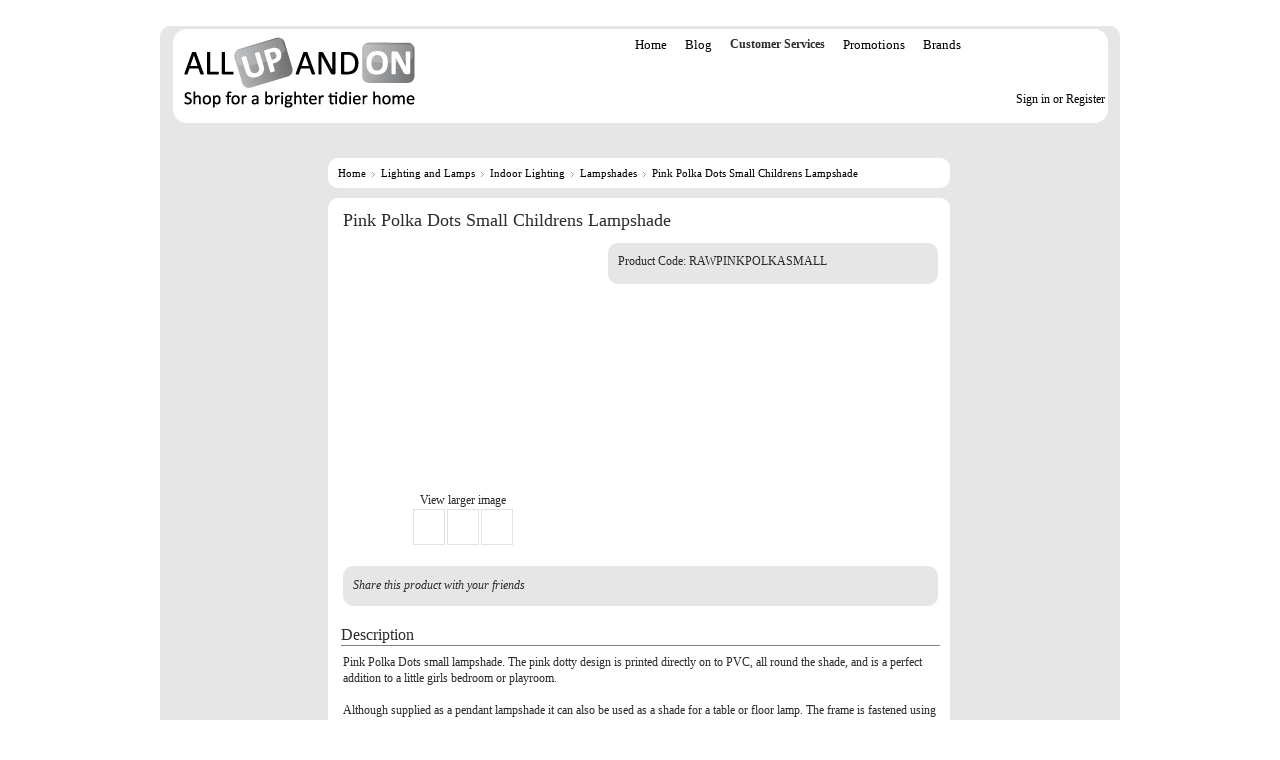

--- FILE ---
content_type: text/html; charset=utf-8
request_url: https://allupandon.co.uk/raw-design-pink-polka-dots-childrens-lampshade-small.html
body_size: 9147
content:
<!DOCTYPE html>
<html lang="en">
<head>
  <title>Pink Polka Dots Kids Lampshade Small Shade Pendant Table Light</title>
  <meta http-equiv="content-type" content="text/html; charset=utf-8">
  <meta http-equiv="Content-Language" content="en">
  <meta name="description" content="Pink Polka Dots small lampshade pink dotty design printed directly round shade perfect addition little girls bedroom playroom Although supplied pendant lampshade also used shade table floor lamp frame fastened using clip system which easily changed Simply unsnap rings swap round small Pink Polka Dots lampshade ideal size shade bedside lamp childs bedroom table lamp playroom small sized shade supplied">
  <meta name="keywords" content="pink,polka,dots,lampshade,medium,size,children¬ís,dotty,shade,ceiling,light,table,lamp,floor,Great,kid¬ís,bedroom,playroom,nursery,Raw,design">
  <base href="/">
  <link href="/skins/all_up_and_on/customer/images/icons/favicon.ico" rel="shortcut icon">
  <link href="/skins/all_up_and_on/customer/styles.css" rel="stylesheet" type="text/css">
  <link href="/skins/all_up_and_on/customer/styles.content.css" rel="stylesheet" type="text/css">
  <link href="/skins/all_up_and_on/customer/print.css" rel="stylesheet" media="print" type="text/css">
  <link href="/skins/all_up_and_on/customer/dropdown.css" rel="stylesheet" type="text/css">
  <link href="/skins/all_up_and_on/customer/addons/buy_together/styles.css" rel="stylesheet" type="text/css">
  <link href="/skins/all_up_and_on/customer/addons/hot_deals_block/styles.css" rel="stylesheet" type="text/css">
  <script type="text/javascript" src="/lib/jquery/jquery.js"></script>
  <script type="text/javascript" src="/js/core.js"></script>
  <script type="text/javascript" src="/js/ajax.js"></script>
  

  
</head>
<body>
  <div class="bgimage">
    <div class="helper-container">
      <a name="top" id="top"></a>
      <div id="ajax_loading_box" class="ajax-loading-box">
        <div class="right-inner-loading-box">
          <div id="ajax_loading_message" class="ajax-inner-loading-box">
            Loading...
          </div>
        </div>
      </div>
      <div class="cm-notification-container"></div>
      
      <div id="container" class="container">
        <div id="header">
          <div class="phone_num"></div>
          <div id="top">
            <div class="header-helper-container">
              <div class="logo-image">
                <a href="/"><img src="/skins/all_up_and_on/customer/images/customer_area_logo.gif" width="241" height="77" border="0" alt="All Up and On"></a>
              </div>
              <div class="top_menu2">
                <div id="top_menu">
                  <ul class="top-menu dropdown">
                    <li class="first-level"><span><a href="/">Home</a></span></li>
                    <li class="first-level"><span><a href="/blog/" target="_blank">Blog</a></span></li>
                    <li class="first-level"><span>Customer Services</span></li>
                    <li class="first-level"><span><a href="promotions.html">Promotions</a></span></li>
                    <li class="first-level"><span><a href="brands.html">Brands</a></span></li>
                  </ul>
                </div>
<span class="helper-block"> </span>
              </div>
            </div>
            <div style="background-color:#3399CC">
              <div class="top-tools-helper">
                <div class="float-right" id="sign_io">
                  Sign in or Register
                </div>
                <div class="top-search">
                  
                </div>
              </div>
            </div>
            <div>
              <div class="content-tools-helper clear" style="margin-left:580px">
                <div id="cart_status">
                  <div class="float-left">
                       
                    <div id="cart_box" class="cart-list hidden cm-popup-box cm-smart-position">
                      <img src="/skins/all_up_and_on/customer/images/icons/empty_cart_list_icon.gif" alt="Basket" class="cm-popup-switch hand cart-list-icon">
                      <div class="list-container">
                        <div class="list">
                          <p class="center"></p>
                        </div>
                        <div class="buttons-container">
                          <a href="/my-basket.html" class="view-cart">View basket</a> Proceed to checkout
                        </div>
                      </div>
                    </div>
                  </div>
                </div>
              </div>
            </div>
          </div>
        </div>
        <div id="content">
          <div class="content-helper clear">
            <div class="header">
              <div class="clear">
                <ul id="vmenu" class="dropdown mega_menu mega_menu-vertical">
                  <li>
                    <img src="images/store-images/menu/topmenu-1a.png" alt="">
                  </li>
                  <li class="h-sep"> </li>
                  <li class="dir">
                    <ul class="mega2">
                      <li>
                        <table width="100%" border="0" cellspacing="10" cellpadding="0">
                          <tr>
                            <td class="mega_menu_td" valign="top" align="left">
                              <a href="/all-tidied-up-home-and-storage/shop-by-type.html">Shop by Type</a>
                              <dl>
                                <dd>
                                  <a href="/all-tidied-up-home-and-storage/shop-by-type/bar-and-party.html" title="Bar & Party">Bar & Party</a>
                                </dd>
                                <dd>
                                  <a href="/all-tidied-up-home-and-storage/shop-by-type/baskets.html" title="Baskets">Baskets</a>
                                </dd>
                                <dd>
                                  <a href="/all-tidied-up-home-and-storage/shop-by-type/bathroom-accessories.html" title="Bathroom Accessories">Bathroom Accessories</a>
                                </dd>
                                <dd>
                                  <a href="/all-tidied-up-home-and-storage/shop-by-type/bins.html" title="Bins">Bins</a>
                                </dd>
                                <dd>
                                  <a href="/all-tidied-up-home-and-storage/shop-by-type/bookends.html" title="Bookends">Bookends</a>
                                </dd>
                                <dd>
                                  <a href="/all-tidied-up-home-and-storage/shop-by-type/boxes.html" title="Boxes">Boxes</a>
                                </dd>
                                <dd>
                                  <a href="/all-tidied-up-home-and-storage/shop-by-type/buckets.html" title="Buckets">Buckets</a>
                                </dd>
                                <dd>
                                  <a href="/all-tidied-up-home-and-storage/shop-by-type/child-storage.html" title="Child Storage">Child Storage</a>
                                </dd>
                                <dd>
                                  <a href="/all-tidied-up-home-and-storage/shop-by-type/coin-and-key-keepers.html" title="Coin & Key Keepers">Coin & Key Keepers</a>
                                </dd>
                                <dd>
                                  <a href="/all-tidied-up-home-and-storage/shop-by-type/compression-bags.html" title="Compression Bags">Compression Bags</a>
                                </dd>
                                <dd>
                                  <a href="/all-tidied-up-home-and-storage/shop-by-type/cookware.html" title="Cookware">Cookware</a>
                                </dd>
                                <dd>
                                  <a href="/all-tidied-up-home-and-storage/shop-by-type/cosmetics-and-jewellery.html" title="Cosmetics & Jewellery">Cosmetics & Jewellery</a>
                                </dd>
                                <dd>
                                  <a href="/all-tidied-up-home-and-storage/shop-by-type/cupboard-storage.html" title="Cupboard Storage">Cupboard Storage</a>
                                </dd>
                                <dd>
                                  <a href="/all-tidied-up-home-and-storage/shop-by-type/desktop-storage.html" title="Desktop Storage">Desktop Storage</a>
                                </dd>
                                <dd>
                                  <a href="/all-tidied-up-home-and-storage/shop-by-type/dispensers.html" title="Dispensers">Dispensers</a>
                                </dd>
                                <dd>
                                  <a href="/all-tidied-up-home-and-storage/shop-by-type/doorstops.html" title="Doorstops">Doorstops</a>
                                </dd>
                                <dd>
                                  <a href="/all-tidied-up-home-and-storage/shop-by-type/drawer-units.html" title="Drawer Units">Drawer Units</a>
                                </dd>
                                <dd>
                                  <a href="/all-tidied-up-home-and-storage/shop-by-type/eco-products.html" title="Eco Products">Eco Products</a>
                                </dd>
                                <dd>
                                  <a href="/all-tidied-up-home-and-storage/shop-by-type/hooks-and-things.html" title="Hooks and Things">Hooks and Things</a>
                                </dd>
                                <dd>
                                  <a href="/all-tidied-up-home-and-storage/shop-by-type/laundry.html" title="Laundry">Laundry</a>
                                </dd>
                              </dl>
                            </td>
                            <td valign="top">
                              <dl>
                                <dd>
                                  <a href="/all-tidied-up-home-and-storage/shop-by-type/magazine-racks.html" title="Magazine Racks">Magazine Racks</a>
                                </dd>
                                <dd>
                                  <a href="/all-tidied-up-home-and-storage/shop-by-type/music-and-movies.html" title="Music & Movies">Music & Movies</a>
                                </dd>
                                <dd>
                                  <a href="/all-tidied-up-home-and-storage/shop-by-type/noticeboards.html" title="Noticeboards">Noticeboards</a>
                                </dd>
                                <dd>
                                  <a href="/all-tidied-up-home-and-storage/shop-by-type/outdoor-life.html" title="Outdoor Life">Outdoor Life</a>
                                </dd>
                                <dd>
                                  <a href="/all-tidied-up-home-and-storage/shop-by-type/photo-frames.html" title="Photo Frames">Photo Frames</a>
                                </dd>
                                <dd>
                                  <a href="/all-tidied-up-home-and-storage/shop-by-type/shoe-storage.html" title="Shoe Storage">Shoe Storage</a>
                                </dd>
                                <dd>
                                  <a href="/all-tidied-up-home-and-storage/shop-by-type/spice-racks.html" title="Spice Racks">Spice Racks</a>
                                </dd>
                                <dd>
                                  <a href="/all-tidied-up-home-and-storage/shop-by-type/storage-bags.html" title="Storage Bags">Storage Bags</a>
                                </dd>
                                <dd>
                                  <a href="/all-tidied-up-home-and-storage/shop-by-type/table-top.html" title="Table Top">Table Top</a>
                                </dd>
                                <dd>
                                  <a href="/all-tidied-up-home-and-storage/shop-by-type/trays.html" title="Trays">Trays</a>
                                </dd>
                                <dd>
                                  <a href="/all-tidied-up-home-and-storage/shop-by-type/wall-mounted.html" title="Wall Mounted">Wall Mounted</a>
                                </dd>
                                <dd>
                                  <a href="/all-tidied-up-home-and-storage/shop-by-type/wardrobe-storage.html" title="Wardrobe Storage">Wardrobe Storage</a>
                                </dd>
                                <dd>
                                  <a href="/all-tidied-up-home-and-storage/shop-by-type/wine-storage.html" title="Wine Storage">Wine Storage</a>
                                </dd>
                                <dd>
                                  <a href="/all-tidied-up-home-and-storage/shop-by-type/worktop-storage.html" title="Worktop Storage">Worktop Storage</a>
                                </dd>
                              </dl>
                            </td>
                            <td class="mega_menu_td" valign="top" align="left">
                              <a href="/all-tidied-up-home-and-storage/shop-by-where.html">Shop by Where</a>
                              <dl>
                                <dd>
                                  <a href="/all-tidied-up-home-and-storage/shop-by-where/bathroom.html" title="Bathroom">Bathroom</a>
                                </dd>
                                <dd>
                                  <a href="/all-tidied-up-home-and-storage/shop-by-where/bedroom.html" title="Bedroom">Bedroom</a>
                                </dd>
                                <dd>
                                  <a href="/all-tidied-up-home-and-storage/shop-by-where/garage-and-shed.html" title="Garage & Shed">Garage & Shed</a>
                                </dd>
                                <dd>
                                  <a href="/all-tidied-up-home-and-storage/shop-by-where/hallway-and-stairs.html" title="Hallway & Stairs">Hallway & Stairs</a>
                                </dd>
                                <dd>
                                  <a href="/all-tidied-up-home-and-storage/shop-by-where/home-office.html" title="Home Office">Home Office</a>
                                </dd>
                                <dd>
                                  <a href="/all-tidied-up-home-and-storage/shop-by-where/in-the-garden.html" title="In the Garden">In the Garden</a>
                                </dd>
                                <dd>
                                  <a href="/all-tidied-up-home-and-storage/shop-by-where/kids-zone.html" title="Kids Zone">Kids Zone</a>
                                </dd>
                                <dd>
                                  <a href="/all-tidied-up-home-and-storage/shop-by-where/kitchen-and-utility.html" title="Kitchen & Utility">Kitchen & Utility</a>
                                </dd>
                                <dd>
                                  <a href="/all-tidied-up-home-and-storage/shop-by-where/living-room.html" title="Living Room">Living Room</a>
                                </dd>
                                <dd>
                                  <a href="/all-tidied-up-home-and-storage/shop-by-where/on-the-move.html" title="On the Move">On the Move</a>
                                </dd>
                                <dd>
                                  <a href="/all-tidied-up-home-and-storage/shop-by-where/pet-zone.html" title="Pet Zone">Pet Zone</a>
                                </dd>
                              </dl>
                            </td>
                            <td class="mega_menu_td" valign="top" align="left">
                              <a href="/all-tidied-up-home-and-storage/shop-by-brand-category.html">Shop by Brand</a>
                              <dl>
                                <dd>
                                  Black and Blum
                                </dd>
                                <dd>
                                  Burgon and Ball
                                </dd>
                                <dd>
                                  Elfa
                                </dd>
                                <dd>
                                  Joseph Joseph
                                </dd>
                                <dd>
                                  J-me
                                </dd>
                                <dd>
                                  Nigella Lawson
                                </dd>
                                <dd>
                                  pt
                                </dd>
                                <dd>
                                  Royal VKB
                                </dd>
                                <dd>
                                  T-Squared
                                </dd>
                                <dd>
                                  Umbra
                                </dd>
                                <dd>
                                  Zevro
                                </dd>
                                <dd>
                                  All Brands
                                </dd>
                              </dl>
                            </td>
                          </tr>
                        </table>
                      </li>
                    </ul>
<a href="/all-tidied-up-home-and-storage.html" title="Home and Storage"><img src="images/store-images/menu/topmenu-2a.png" alt=""></a>
                  </li>
                  <li class="dir">
                    <ul class="mega3">
                      <li>
                        <table width="100%" border="0" cellspacing="10" cellpadding="0">
                          <tr>
                            <td class="mega_menu_td" valign="top" align="left">
                              <a href="/all-lit-up-lighting-and-lamps/indoor-lighting.html">Indoor Lighting</a>
                              <dl>
                                <dd>
                                  <a href="/all-lit-up-lighting-and-lamps/indoor-lighting/ceiling-lights.html" title="Ceiling Lights">Ceiling Lights</a>
                                </dd>
                                <dd>
                                  <a href="/all-lit-up-lighting-and-lamps/indoor-lighting/chandeliers.html" title="Chandeliers">Chandeliers</a>
                                </dd>
                                <dd>
                                  <a href="/all-lit-up-lighting-and-lamps/indoor-lighting/desk-lamps.html" title="Desk Lamps">Desk Lamps</a>
                                </dd>
                                <dd>
                                  <a href="/all-lit-up-lighting-and-lamps/indoor-lighting/downlights.html" title="Downlights">Downlights</a>
                                </dd>
                                <dd>
                                  <a href="/all-lit-up-lighting-and-lamps/indoor-lighting/floor-lights.html" title="Floor Lights">Floor Lights</a>
                                </dd>
                                <dd>
                                  <a href="/all-lit-up-lighting-and-lamps/indoor-lighting/lampshades.html" title="Lampshades">Lampshades</a>
                                </dd>
                                <dd>
                                  <a href="/all-lit-up-lighting-and-lamps/indoor-lighting/picture-lights.html" title="Picture Lights">Picture Lights</a>
                                </dd>
                                <dd>
                                  <a href="/all-lit-up-lighting-and-lamps/indoor-lighting/pendant-lights.html" title="Pendant Lights">Pendant Lights</a>
                                </dd>
                                <dd>
                                  <a href="/all-lit-up-lighting-and-lamps/indoor-lighting/reading-lighting.html" title="Reading Lighting">Reading Lighting</a>
                                </dd>
                                <dd>
                                  <a href="/all-lit-up-lighting-and-lamps/indoor-lighting/rise-and-fall-lights.html" title="Rise and Fall Lights">Rise and Fall Lights</a>
                                </dd>
                                <dd>
                                  <a href="/all-lit-up-lighting-and-lamps/indoor-lighting/spot-lights.html" title="Spot Lights">Spot Lights</a>
                                </dd>
                                <dd>
                                  <a href="/all-lit-up-lighting-and-lamps/indoor-lighting/table-lamps.html" title="Table Lamps">Table Lamps</a>
                                </dd>
                                <dd>
                                  <a href="/all-lit-up-lighting-and-lamps/indoor-lighting/track-lights.html" title="Track Lights">Track Lights</a>
                                </dd>
                                <dd>
                                  <a href="/all-lit-up-lighting-and-lamps/indoor-lighting/under-cabinet-lights.html" title="Under Cabinet Lights">Under Cabinet Lights</a>
                                </dd>
                                <dd>
                                  <a href="/all-lit-up-lighting-and-lamps/indoor-lighting/wall-lights.html" title="Wall Lights">Wall Lights</a>
                                </dd>
                              </dl>
                            </td>
                            <td class="mega_menu_td" valign="top" align="left">
                              <a href="/all-lit-up-lighting-and-lamps/bathroom-lighting.html">Bathroom Lighting</a>
                              <dl>
                                <dd>
                                  <a href="/all-lit-up-lighting-and-lamps/bathroom-lighting/bathroom-ceiling-lights.html" title="Bathroom Ceiling Lights">Bathroom Ceiling Lights</a>
                                </dd>
                                <dd>
                                  <a href="/all-lit-up-lighting-and-lamps/bathroom-lighting/bathroom-downlights.html" title="Bathroom Downlights">Bathroom Downlights</a>
                                </dd>
                                <dd>
                                  <a href="/all-lit-up-lighting-and-lamps/bathroom-lighting/bathroom-mirror-lights.html" title="Bathroom Mirror Lights">Bathroom Mirror Lights</a>
                                </dd>
                                <dd>
                                  <a href="/all-lit-up-lighting-and-lamps/bathroom-lighting/bathroom-wall-lights.html" title="Bathroom Wall Lights">Bathroom Wall Lights</a>
                                </dd>
                                <dd>
                                  <a href="/all-lit-up-lighting-and-lamps/bathroom-lighting/bathroom-zone-1-lights.html" title="Bathroom Zone 1">Bathroom Zone 1</a>
                                </dd>
                                <dd>
                                  <a href="/all-lit-up-lighting-and-lamps/bathroom-lighting/bathroom-zone-2-lights.html" title="Bathroom Zone 2">Bathroom Zone 2</a>
                                </dd>
                              </dl>
                            </td>
                            <td class="mega_menu_td" valign="top" align="left">
                              <a href="/all-lit-up-lighting-and-lamps/lighting-ideas.html">Lighting Ideas</a>
                              <dl>
                                <dd>
                                  <a href="/all-lit-up-lighting-and-lamps/lighting-ideas/bathroom-collection.html" title="Bathroom Collection">Bathroom Collection</a>
                                </dd>
                                <dd>
                                  <a href="/all-lit-up-lighting-and-lamps/lighting-ideas/dining-room-table-lights.html" title="Dining Room Table Lights">Dining Room Table Lights</a>
                                </dd>
                                <dd>
                                  <a href="/all-lit-up-lighting-and-lamps/lighting-ideas/living-room-lighting.html" title="Living Room Lighting">Living Room Lighting</a>
                                </dd>
                                <dd>
                                  <a href="/all-lit-up-lighting-and-lamps/lighting-ideas/home-office-lighting.html" title="Home Office Lighting">Home Office Lighting</a>
                                </dd>
                                <dd>
                                  <a href="/all-lit-up-lighting-and-lamps/lighting-ideas/lighting-for-children.html" title="Lighting for Children">Lighting for Children</a>
                                </dd>
                              </dl>
                            </td>
                            <td class="mega_menu_td" valign="top" align="left">
                              <a href="/all-lit-up-lighting-and-lamps/light-bulbs-and-lamps.html">Light Bulbs</a>
                              <dl>
                                <dd>
                                  <a href="/all-lit-up-lighting-and-lamps/light-bulbs-and-lamps/energy-saving-light-bulbs.html" title="Energy Saving Bulbs">Energy Saving Bulbs</a>
                                </dd>
                                <dd>
                                  <a href="/all-lit-up-lighting-and-lamps/light-bulbs-and-lamps/edison-screw-e27-es.html" title="Edison Screw (E27-ES)">Edison Screw (E27-ES)</a>
                                </dd>
                              </dl>
                            </td>
                          </tr>
                          <tr>
                            <td class="mega_menu_td" valign="top" align="left">
                              <a href="/all-lit-up-lighting-and-lamps/outdoor-lighting.html">Outdoor Lighting</a>
                              <dl>
                                <dd>
                                  <a href="/all-lit-up-lighting-and-lamps/outdoor-lighting/outdoor-spot-lights.html" title="Outdoor Spot Lights">Outdoor Spot Lights</a>
                                </dd>
                                <dd>
                                  <a href="/all-lit-up-lighting-and-lamps/outdoor-lighting/outdoor-wall-lights.html" title="Outdoor Wall Lights">Outdoor Wall Lights</a>
                                </dd>
                                <dd>
                                  <a href="/all-lit-up-lighting-and-lamps/outdoor-lighting/porch-lights.html" title="Porch Lights">Porch Lights</a>
                                </dd>
                                <dd>
                                  <a href="/all-lit-up-lighting-and-lamps/outdoor-lighting/post-lights.html" title="Post Lights">Post Lights</a>
                                </dd>
                                <dd>
                                  <a href="/all-lit-up-lighting-and-lamps/outdoor-lighting/solar-lights.html" title="Solar Lights">Solar Lights</a>
                                </dd>
                              </dl>
                            </td>
                            <td class="mega_menu_td" valign="top" align="left">
                              <a href="/all-lit-up-lighting-and-lamps/lighting-by-type.html">Lighting by Type</a>
                              <dl>
                                <dd>
                                  <a href="/all-lit-up-lighting-and-lamps/lighting-by-type/led-lighting.html" title="LED Lighting">LED Lighting</a>
                                </dd>
                                <dd>
                                  <a href="/all-lit-up-lighting-and-lamps/lighting-by-type/low-energy-lighting.html" title="Low Energy Lighting">Low Energy Lighting</a>
                                </dd>
                              </dl>
                            </td>
                            <td class="mega_menu_td" valign="top" align="left">
                              <a href="/all-lit-up-lighting-and-lamps/accessories.html">Accessories</a>
                              <dl>
                                <dd>
                                  <a href="/all-lit-up-lighting-and-lamps/accessories/dimmers.html" title="Dimmers">Dimmers</a>
                                </dd>
                                <dd>
                                  <a href="/all-lit-up-lighting-and-lamps/accessories/remote-control-systems.html" title="Remote Control Systems">Remote Control Systems</a>
                                </dd>
                                <dd>
                                  <a href="/all-lit-up-lighting-and-lamps/accessories/torches.html" title="Torches">Torches</a>
                                </dd>
                                <dd>
                                  <a href="/all-lit-up-lighting-and-lamps/accessories/transformers.html" title="Transformers">Transformers</a>
                                </dd>
                              </dl>
                            </td>
                            <td class="mega_menu_td" valign="top" align="left">
                              <a href="/all-lit-up-lighting-and-lamps/lighting-info.html">Lighting Info</a>
                              <dl>
                                <dd>
                                  <a href="/all-lit-up-lighting-and-lamps/lighting-info/lighting-by-brand.html" title="Lighting by Brand">Lighting by Brand</a>
                                </dd>
                                <dd>
                                  Lighting PDF Catalogues
                                </dd>
                                <dd>
                                  Lighting Guides
                                </dd>
                              </dl>
                            </td>
                          </tr>
                        </table>
                      </li>
                    </ul>
<a href="/all-lit-up-lighting-and-lamps.html" title="Lighting and Lamps"><img src="images/store-images/menu/topmenu-3a.png" alt=""></a>
                  </li>
                  <li class="dir">
                    <ul class="mega4">
                      <li>
                        <table width="100%" border="0" cellspacing="10" cellpadding="0">
                          <tr>
                            <td class="mega_menu_td" valign="top" align="left">
                              <a href="/all-pasted-up-wall-decoration/wall-decorating.html">Wall Decorating</a>
                              <dl>
                                <dd>
                                  <a href="/all-pasted-up-wall-decoration/wall-decorating/wall-stickers.html" title="Wall Stickers">Wall Stickers</a>
                                </dd>
                                <dd>
                                  <a href="/all-pasted-up-wall-decoration/wall-decorating/wallpaper.html" title="Wallpaper">Wallpaper</a>
                                </dd>
                                <dd>
                                  <a href="/all-pasted-up-wall-decoration/wall-decorating/wallpaper-samples.html" title="Wallpaper Samples">Wallpaper Samples</a>
                                </dd>
                              </dl>
                            </td>
                            <td class="mega_menu_td" valign="top" align="left">
                              <a href="/all-pasted-up-wall-decoration/wallpaper-by-colour.html">Wallpaper By Colour</a>
                              <dl>
                                <dd>
                                  <a href="/all-pasted-up-wall-decoration/wallpaper-by-colour/cream-natural-brown.html" title="Cream Natural Brown">Cream Natural Brown</a>
                                </dd>
                                <dd>
                                  <a href="/all-pasted-up-wall-decoration/wallpaper-by-colour/red-orange.html" title="Red Orange">Red Orange</a>
                                </dd>
                                <dd>
                                  <a href="/all-pasted-up-wall-decoration/wallpaper-by-colour/blue.html" title="Blue">Blue</a>
                                </dd>
                                <dd>
                                  <a href="/all-pasted-up-wall-decoration/wallpaper-by-colour/black-white-silver-grey.html" title="Black White Silver Grey">Black White Silver Grey</a>
                                </dd>
                                <dd>
                                  <a href="/all-pasted-up-wall-decoration/wallpaper-by-colour/green.html" title="Green">Green</a>
                                </dd>
                                <dd>
                                  <a href="/all-pasted-up-wall-decoration/wallpaper-by-colour/pink-purple.html" title="Pink Purple">Pink Purple</a>
                                </dd>
                                <dd>
                                  <a href="/all-pasted-up-wall-decoration/wallpaper-by-colour/yellow-gold.html" title="Yellow Gold">Yellow Gold</a>
                                </dd>
                              </dl>
                            </td>
                            <td class="mega_menu_td" valign="top" align="left">
                              <a href="/all-pasted-up-wall-decoration/wallpaper-by-pattern.html">Wallpaper By Pattern</a>
                              <dl>
                                <dd>
                                  <a href="/all-pasted-up-wall-decoration/wallpaper-by-pattern/dots-and-circles.html" title="Dots and Circles">Dots and Circles</a>
                                </dd>
                                <dd>
                                  <a href="/all-pasted-up-wall-decoration/wallpaper-by-pattern/flowers-leaves-and-trees.html" title="Flowers Leaves and Trees">Flowers Leaves and Trees</a>
                                </dd>
                                <dd>
                                  <a href="/all-pasted-up-wall-decoration/wallpaper-by-pattern/geometric.html" title="Geometric">Geometric</a>
                                </dd>
                                <dd>
                                  <a href="/all-pasted-up-wall-decoration/wallpaper-by-pattern/little-bit-different.html" title="Little Bit Different">Little Bit Different</a>
                                </dd>
                                <dd>
                                  <a href="/all-pasted-up-wall-decoration/wallpaper-by-pattern/lines-and-stripes.html" title="Lines and Stripes">Lines and Stripes</a>
                                </dd>
                                <dd>
                                  <a href="/all-pasted-up-wall-decoration/wallpaper-by-pattern/motif.html" title="Motif">Motif</a>
                                </dd>
                                <dd>
                                  <a href="/all-pasted-up-wall-decoration/wallpaper-by-pattern/ornate.html" title="Ornate">Ornate</a>
                                </dd>
                                <dd>
                                  <a href="/all-pasted-up-wall-decoration/wallpaper-by-pattern/tile-effect.html" title="Tile Effect">Tile Effect</a>
                                </dd>
                                <dd>
                                  <a href="/all-pasted-up-wall-decoration/wallpaper-by-pattern/textured-effect.html" title="Textured Effect">Textured Effect</a>
                                </dd>
                              </dl>
                            </td>
                            <td class="mega_menu_td" valign="top" align="left">
                              <a href="/all-pasted-up-wall-decoration/wallpaper-by-collection.html">Wallpaper By Collection</a>
                              <dl>
                                <dd>
                                  Barbara Hulanicki
                                </dd>
                                <dd>
                                  British Design Talent
                                </dd>
                                <dd>
                                  Contour Kitchen and Bathroom
                                </dd>
                                <dd>
                                  Essence
                                </dd>
                                <dd>
                                  Laurence Llewlyn Bowen
                                </dd>
                                <dd>
                                  Linda Barker
                                </dd>
                                <dd>
                                  Marcel Wanders
                                </dd>
                                <dd>
                                  Mode
                                </dd>
                                <dd>
                                  Monsoon
                                </dd>
                                <dd>
                                  Spirit
                                </dd>
                              </dl>
                            </td>
                          </tr>
                          <tr>
                            <td class="mega_menu_td" valign="top" align="left">
                              Wallpaper Info
                              <dl>
                                <dd>
                                  Wallpaper Roll Calculator
                                </dd>
                                <dd>
                                  <a href="/all-pasted-up-wall-decoration/wallpaper-info-category/wallpaper-faq-category.html" title="Wallpaper FAQ">Wallpaper FAQ</a>
                                </dd>
                              </dl>
                            </td>
                          </tr>
                        </table>
                      </li>
                    </ul>
<a href="/all-pasted-up-wall-decoration.html" title="Wall Decoration"><img src="images/store-images/menu/topmenu-4a.png" alt=""></a>
                  </li>
                  <li class="dir">
                    <ul class="mega5">
                      <li>
                        <table width="100%" border="0" cellspacing="10" cellpadding="0">
                          <tr>
                            <td class="mega_menu_td" valign="top" align="left">
                              <a href="/all-sat-on-funky-seating/things-to-sit-on.html">Things to sit on</a>
                              <dl>
                                <dd>
                                  <a href="/all-sat-on-funky-seating/things-to-sit-on/beanbags.html" title="Beanbags">Beanbags</a>
                                </dd>
                                <dd>
                                  <a href="/all-sat-on-funky-seating/things-to-sit-on/hammocks.html" title="Hammocks">Hammocks</a>
                                </dd>
                                <dd>
                                  <a href="/all-sat-on-funky-seating/things-to-sit-on/foot-stools.html" title="Foot Stools">Foot Stools</a>
                                </dd>
                                <dd>
                                  <a href="/all-sat-on-funky-seating/things-to-sit-on/dog-beds.html" title="Dog Beds">Dog Beds</a>
                                </dd>
                                <dd>
                                  <a href="/all-sat-on-funky-seating/things-to-sit-on/refill-kits.html" title="Refill Kits">Refill Kits</a>
                                </dd>
                                <dd>
                                  <a href="/all-sat-on-funky-seating/things-to-sit-on/gaming-seat.html" title="Gaming Seat">Gaming Seat</a>
                                </dd>
                                <dd>
                                  Lojo Balls
                                </dd>
                              </dl>
                            </td>
                            <td class="mega_menu_td" valign="top" align="left">
                              <a href="/all-sat-on-funky-seating/seating-collections.html">Seating Collections</a>
                              <dl>
                                <dd>
                                  <a href="/all-sat-on-funky-seating/seating-collections/fatboy-marimekko-beanbag-floor-cushions.html" title="Fatboy Marimekko">Fatboy Marimekko</a>
                                </dd>
                                <dd>
                                  <a href="/all-sat-on-funky-seating/seating-collections/fatboy-original-beanbag-floor-cushions.html" title="Fatboy Original">Fatboy Original</a>
                                </dd>
                                <dd>
                                  <a href="/all-sat-on-funky-seating/seating-collections/fatboy-outdoor-buggle-up-beanbag-floor-cushions.html" title="Fatboy Outdoor">Fatboy Outdoor</a>
                                </dd>
                                <dd>
                                  <a href="/all-sat-on-funky-seating/seating-collections/fatboy-hammock-headdemock.html" title="Fatboy Hammock">Fatboy Hammock</a>
                                </dd>
                                <dd>
                                  <a href="/all-sat-on-funky-seating/seating-collections/fatboy-junior-beanbag-floor-cushions.html" title="Fatboy Junior Beanbag">Fatboy Junior Beanbag</a>
                                </dd>
                                <dd>
                                  <a href="/all-sat-on-funky-seating/seating-collections/fatboy-metahlowski-beanbag-floor-cushions.html" title="Fatboy Metahlowski">Fatboy Metahlowski</a>
                                </dd>
                                <dd>
                                  <a href="/all-sat-on-funky-seating/seating-collections/fatboy-point-beanbag-floor-cushions.html" title="Fatboy Point Beanbag">Fatboy Point Beanbag</a>
                                </dd>
                                <dd>
                                  <a href="/all-sat-on-funky-seating/seating-collections/fatboy-doggie-lounge-dog-pet-bed-beanbag-floor-cushion.html" title="Fatboy Doggie Lounge">Fatboy Doggie Lounge</a>
                                </dd>
                                <dd>
                                  <a href="/all-sat-on-funky-seating/seating-collections/fatboy-refill-filler-beans-beanbag-floor-cushion.html" title="Fatboy Refill">Fatboy Refill</a>
                                </dd>
                                <dd>
                                  <a href="/all-sat-on-funky-seating/seating-collections/lojo-balls-gaming-seat-beanbag-foot-stool-cushion.html" title="Lojo Balls">Lojo Balls</a>
                                </dd>
                              </dl>
                            </td>
                          </tr>
                        </table>
                      </li>
                    </ul>
<img src="images/store-images/menu/topmenu-5a.png" alt="">
                  </li>
                  <li class="dir">
                    <ul class="mega6">
                      <li>
                        <table width="100%" border="0" cellspacing="10" cellpadding="0">
                          <tr>
                            <td class="mega_menu_td" valign="top" align="left">
                              <a href="/gift-ideas-for-everyone/gift-ideas.html">Gift Ideas</a>
                              <dl>
                                <dd>
                                  <a href="/gift-ideas-for-everyone/gift-ideas/all-gift-ideas.html" title="All Gift Ideas">All Gift Ideas</a>
                                </dd>
                                <dd>
                                  <a href="/gift-ideas-for-everyone/gift-ideas/home-gifts.html" title="Home Gifts">Home Gifts</a>
                                </dd>
                                <dd>
                                  <a href="/gift-ideas-for-everyone/gift-ideas/kitchen-gifts.html" title="Kitchen Gifts">Kitchen Gifts</a>
                                </dd>
                                <dd>
                                  <a href="/gift-ideas-for-everyone/gift-ideas/garden-gifts-en.html" title="Garden Gifts">Garden Gifts</a>
                                </dd>
                                <dd>
                                  <a href="/gift-ideas-for-everyone/gift-ideas/gifts-for-her-en.html" title="Gifts for Her">Gifts for Her</a>
                                </dd>
                                <dd>
                                  <a href="/gift-ideas-for-everyone/gift-ideas/gifts-for-him.html" title="Gifts for Him">Gifts for Him</a>
                                </dd>
                                <dd>
                                  <a href="/gift-ideas-for-everyone/gift-ideas/kids-gifts.html" title="Kids Gifts">Kids Gifts</a>
                                </dd>
                                <dd>
                                  <a href="/gift-ideas-for-everyone/gift-ideas/gifts-for-pets.html" title="Gifts for Pets">Gifts for Pets</a>
                                </dd>
                                <dd>
                                  <a href="/gift-ideas-for-everyone/gift-ideas/stocking-fillers.html" title="Stocking Fillers">Stocking Fillers</a>
                                </dd>
                                <dd>
                                  <a href="/gift-ideas-for-everyone/gift-ideas/unusual-gifts.html" title="Unusual Gifts">Unusual Gifts</a>
                                </dd>
                                <dd>
                                  Buy Gift Vouchers
                                </dd>
                              </dl>
                            </td>
                          </tr>
                        </table>
                      </li>
                    </ul>
<img src="images/store-images/menu/topmenu-6a.png" alt="">
                  </li>
                  <li class="h-sep"> </li>
                </ul>
              </div>
            </div>
            <div class="central-column">
              <div class="central-content">
                <div class="breadcrumbs">
                  <a href="/">Home</a><img src="/skins/all_up_and_on/customer/images/icons/breadcrumbs_arrow.gif" class="bc-arrow" border="0" alt=">"><a href="/all-lit-up-lighting-and-lamps.html">Lighting and Lamps</a><img src="/skins/all_up_and_on/customer/images/icons/breadcrumbs_arrow.gif" class="bc-arrow" border="0" alt=">"><a href="/all-lit-up-lighting-and-lamps/indoor-lighting.html">Indoor Lighting</a><img src="/skins/all_up_and_on/customer/images/icons/breadcrumbs_arrow.gif" class="bc-arrow" border="0" alt=">"><a href="/all-lit-up-lighting-and-lamps/indoor-lighting/lampshades.html">Lampshades</a><img src="/skins/all_up_and_on/customer/images/icons/breadcrumbs_arrow.gif" class="bc-arrow" border="0" alt=">">Pink Polka Dots Small Childrens Lampshade
                </div>
                <div class="mainbox-container">
                  <h1 class="mainbox-title"><span>Pink Polka Dots Small Childrens Lampshade</span></h1>
                  <div class="mainbox-body">
                    <script type="text/javascript" src="/js/previewer.js"></script> 
                    <script type="text/javascript" src="/js/jquery.simpletip-1.3.1.js"></script>
                    <div class="clear">
                      <div class="product-image" id="product_images_1964">
                        <script type="text/javascript">
                        //<![CDATA[
                        lang.close = 'Close';
                        lang.click_on_images_text = 'Click on images to change view';
                        lang.press_esc_to = 'Press \"Esc\" to';
                        //]]>
                        </script> <img class="cm-thumbnails" id="det_img_1964" src="/images/product/thumbnail_rawpinkpolkasml_1-500.jpg" width="240" height="240" alt="" border="0">
                        <p class="center" id="detailed_box_1964">View larger image</p>
<img class="cm-thumbnails hidden" id="det_img_1964_6228" src="/images/product/rawpinkpolkasml_2-500.jpg" width="240" height="240" alt="" border="0">
                        <p class="hidden center" id="detailed_box_1964_6228">View larger image</p>
<img class="cm-thumbnails hidden" id="det_img_1964_6244" src="/images/product/rawpinkpolkasml_3-500.jpg" width="240" height="240" alt="" border="0">
                        <p class="hidden center" id="detailed_box_1964_6244">View larger image</p>
                        <div class="center" style="width: 240px;">
                          <a class="cm-thumbnails-mini"><img class="" id="det_img_1964_mini" src="/images/thumbnails/thumbnail_30__thumbnail_rawpinkpolkasml_1-500.jpg" width="30" height="30" alt="" border="0"></a><a class="cm-thumbnails-mini"><img class="" id="det_img_1964_6228_mini" src="/images/thumbnails/thumbnail_30__rawpinkpolkasml_2-500.jpg" width="30" height="30" alt="" border="0"></a><a class="cm-thumbnails-mini"><img class="" id="det_img_1964_6244_mini" src="/images/thumbnails/thumbnail_30__rawpinkpolkasml_3-500.jpg" width="30" height="30" alt="" border="0"></a>
                        </div>
                      </div>
                      <div class="product-description product-details-options">
                        <p class="sku" id="sku_1964">Product Code: <span id="product_code_1964">RAWPINKPOLKASMALL</span></p>
                        <div class="product-container clear">
                          
                        </div>
                        <div style="padding-top:5px;"></div>
                      </div>
                    </div>
                    <div class="product-description product-details-options sharebox">
                      <div class="sharetitle">
                        Share this product with your friends
                      </div>
                      <div class="facebookbutton">
                        
                      </div>
                      <div class="twitterbutton">
                         
                        
                      </div>
                    </div>
                    <div id="content_block_attachments"></div>
                    <h2 class="tab-list-title">Description</h2>
                    <div id="content_block_description">
                      Pink Polka Dots small lampshade. The pink dotty design is printed directly on to PVC, all round the shade, and is a perfect addition to a little girls bedroom or playroom.<br>
                      <br>
                      Although supplied as a pendant lampshade it can also be used as a shade for a table or floor lamp. The frame is fastened using a clip system which can be easily changed. Simply unsnap the rings and swap round. The small Pink Polka Dots lampshade is an ideal size shade for a bedside lamp in a childs bedroom, or a table lamp in a playroom.<br>
                      <br>
                      The small sized shade is supplied with an adaptor, which means that it can be used with either a UK or European sized fitting. A normal shade fitting in the UK has a diameter of 27mm, while a European sized fitting is 42mm in diameter.<br>
                      <br>
                      180mm diameter x 140mm high<br>
                      <br>
                      Raw Shades are designed, manufactured and safety tested in the UK. The Pink Polka Dots shade is available in three different sizes, small, medium, and large.<br>
                      <br>
                      Please be aware that the lamp base shown in one of the photos is not included.
                    </div>
                    <h2 class="tab-list-title">Product Information</h2>
                    <div id="content_block_features">
                      <div class="form-field">
                        <label>Brand:</label> Raw Design
                      </div>
                      <div class="form-field">
                        <label>Range:</label> Polka Dots
                      </div>
                      <div class="form-field">
                        <label>Barcode Number:</label> 
                      </div>
                      <div class="form-field">
                        <label>Suppliers Part Code:</label> pinkpolkasml
                      </div>
                      <div class="form-field">
                        <label>Delivery Lead Time:</label> This product is delivered direct from our supplier who generally keep very good stock levels. Delivery from ordering of this product is usually just a couple of days.
                      </div>
                      <h2 class="subheader">Dimensions</h2>
                      <div class="form-field">
                        <label>Diameter:</label> 18 cm (approx 7.1 inches)
                      </div>
                      <div class="form-field">
                        <label>Height:</label> 14 cm (approx 5.5 inches)
                      </div>
                    </div>
                    <div id="content_block_files"></div>
                    <div id="content_block_required_products"></div>
                    <div id="content_block_buy_together"></div>
                    <h2 class="tab-list-title">Within the same range</h2>
                    <div id="content_block_99">
                      <table cellspacing="5" cellpadding="0" border="0" class="fixed-layout multicolumns-list">
                        <tr>
                          <td class="rounded-border" valign="top" align="center" width="140px">
                            
                          </td>
                          <td class="rounded-border" valign="top" align="center" width="140px">
                            
                          </td>
                        </tr>
                      </table>
                    </div>
                    <div id="content_block_42"></div>
                    <div id="content_block_86"></div>
                    <div id="content_block_discussion"></div>
                    <h2 class="tab-list-title">Product Inquiry</h2>
                    <div id="content_block_product_inquiry">
                      <div id="content_product_inquiry">
                        
                      </div>
                    </div>
                  </div>
                </div>
              </div>
            </div>
          </div>
          <div class="left-column">
            <div class="sidebox-wrapper">
              <h3 class="sidebox-title"><span>Categories</span></h3>
              <div class="sidebox-body">
                <ul class="menu-subcategories">
                  <li style="padding-left: 0">
                    <a href="/all-lit-up-lighting-and-lamps/indoor-lighting.html" class="subcategories-link">Indoor Lighting</a>
                  </li>
                  <li style="padding-left: 7px">
                    <a href="/all-lit-up-lighting-and-lamps/indoor-lighting/ceiling-lights.html" class="subcategories-link">Ceiling Lights</a>
                  </li>
                  <li style="padding-left: 7px">
                    <a href="/all-lit-up-lighting-and-lamps/indoor-lighting/chandeliers.html" class="subcategories-link">Chandeliers</a>
                  </li>
                  <li style="padding-left: 7px">
                    <a href="/all-lit-up-lighting-and-lamps/indoor-lighting/desk-lamps.html" class="subcategories-link">Desk Lamps</a>
                  </li>
                  <li style="padding-left: 7px">
                    <a href="/all-lit-up-lighting-and-lamps/indoor-lighting/downlights.html" class="subcategories-link">Downlights</a>
                  </li>
                  <li style="padding-left: 7px">
                    <a href="/all-lit-up-lighting-and-lamps/indoor-lighting/floor-lights.html" class="subcategories-link">Floor Lights</a>
                  </li>
                  <li style="padding-left: 7px">
                    <a href="/all-lit-up-lighting-and-lamps/indoor-lighting/lampshades.html" class="subcategories-link-active"><strong>Lampshades</strong></a>
                  </li>
                  <li style="padding-left: 7px">
                    <a href="/all-lit-up-lighting-and-lamps/indoor-lighting/picture-lights.html" class="subcategories-link">Picture Lights</a>
                  </li>
                  <li style="padding-left: 7px">
                    <a href="/all-lit-up-lighting-and-lamps/indoor-lighting/pendant-lights.html" class="subcategories-link">Pendant Lights</a>
                  </li>
                  <li style="padding-left: 7px">
                    <a href="/all-lit-up-lighting-and-lamps/indoor-lighting/reading-lighting.html" class="subcategories-link">Reading Lighting</a>
                  </li>
                  <li style="padding-left: 7px">
                    <a href="/all-lit-up-lighting-and-lamps/indoor-lighting/rise-and-fall-lights.html" class="subcategories-link">Rise and Fall Lights</a>
                  </li>
                  <li style="padding-left: 7px">
                    <a href="/all-lit-up-lighting-and-lamps/indoor-lighting/spot-lights.html" class="subcategories-link">Spot Lights</a>
                  </li>
                  <li style="padding-left: 7px">
                    <a href="/all-lit-up-lighting-and-lamps/indoor-lighting/table-lamps.html" class="subcategories-link">Table Lamps</a>
                  </li>
                  <li style="padding-left: 7px">
                    <a href="/all-lit-up-lighting-and-lamps/indoor-lighting/track-lights.html" class="subcategories-link">Track Lights</a>
                  </li>
                  <li style="padding-left: 7px">
                    <a href="/all-lit-up-lighting-and-lamps/indoor-lighting/under-cabinet-lights.html" class="subcategories-link">Under Cabinet Lights</a>
                  </li>
                  <li style="padding-left: 7px">
                    <a href="/all-lit-up-lighting-and-lamps/indoor-lighting/wall-lights.html" class="subcategories-link">Wall Lights</a>
                  </li>
                  <li style="padding-left: 0">
                    <a href="/all-lit-up-lighting-and-lamps/bathroom-lighting.html" class="subcategories-link">Bathroom Lighting</a>
                  </li>
                  <li style="padding-left: 0">
                    <a href="/all-lit-up-lighting-and-lamps/lighting-ideas.html" class="subcategories-link">Lighting Ideas</a>
                  </li>
                  <li style="padding-left: 0">
                    <a href="/all-lit-up-lighting-and-lamps/light-bulbs-and-lamps.html" class="subcategories-link">Light Bulbs</a>
                  </li>
                  <li style="padding-left: 0">
                    <a href="/all-lit-up-lighting-and-lamps/outdoor-lighting.html" class="subcategories-link">Outdoor Lighting</a>
                  </li>
                  <li style="padding-left: 0">
                    <a href="/all-lit-up-lighting-and-lamps/lighting-by-type.html" class="subcategories-link">Lighting by Type</a>
                  </li>
                  <li style="padding-left: 0">
                    <a href="/all-lit-up-lighting-and-lamps/accessories.html" class="subcategories-link">Accessories</a>
                  </li>
                  <li style="padding-left: 0">
                    <a href="/all-lit-up-lighting-and-lamps/lighting-info.html" class="subcategories-link">Lighting Info</a>
                  </li>
                </ul>
              </div>
              <div class="sidebox-bottom">
                <span> </span>
              </div>
            </div>
            <div class="sidebox-wrapper">
              <div class="sidebox-body">
                <ul>
                  <li>
                    <a href="promotions.html" title="Promotion Offers">Promotion Offers</a>
                  </li>
                  <li>
                    <a href="/new-products.html" title="New Products">New Products</a>
                  </li>
                  <li>
                    <a href="/best-selling.html" title="Best Selling">Best Selling</a>
                  </li>
                </ul>
              </div>
              <div class="sidebox-bottom">
                <span> </span>
              </div>
            </div>
          </div>
          <div class="right-column">
            <div class="sidebox-wrapper">
              <h3 class="sidebox-title"><span>My Account</span></h3>
              <div class="sidebox-body">
                <div style="color:#FFFFFF">
                  <ul class="arrows-list my_account_list">
                    <li>
                      Sign in / Register
                    </li>
                    <li>
                      Orders
                    </li>
                    <li>
                      Return requests
                    </li>
                    <li>
                      Wish list
                    </li>
                  </ul>
                </div>
              </div>
              <div class="sidebox-bottom">
                <span> </span>
              </div>
            </div>
            <div class="sidebox-wrapper hidden cm-hidden-wrapper">
              <h3 class="sidebox-title"><span>Compare Products</span></h3>
              <div class="sidebox-body">
                <div id="comparison_list"></div>
              </div>
              <div class="sidebox-bottom">
                <span> </span>
              </div>
            </div>
            <div class="ad-container center">
              <img class="" src="/images/banner/follow_me-a.png" width="144" height="24" alt="" border="0">
            </div>
            <div class="ad-container center">
              <img class="" src="/images/banner/findusonfacebook.gif" width="144" height="44" alt="" border="0">
            </div>
            <div class="facebookside">
              
            </div>
            <div class="sidebox-wrapper">
              <h3 class="sidebox-title"><span>Delivery Options</span></h3>
              <div class="sidebox-body">
                <p style="text-align: center;"><span style="font-size: medium;"><span style="font-size: x-large;">Standard</span></span></p>
                <p style="text-align: center;"><span style="font-size: medium;"><span style="font-size: x-large;">£3.98</span><br>
                <span style="font-weight: normal;"><span style="font-size: small;"><strong>FREE for orders<br></strong></span></span><span style="font-weight: normal;"><span style="font-size: small;"><strong>£50 or more<br>
                 </strong></span></span></span></p>
                <p style="text-align: center;"><span style="font-size: medium;"><span style="font-size: x-large;">Express</span></span></p>
                <p style="text-align: center;"><span style="font-size: medium;"><span style="font-size: x-large;">£6.98</span><span style="font-weight: normal;"><span style="font-size: small;"><strong> <br>
                 </strong></span></span></span></p>
                <p style="text-align: center;">Read more here</p>
              </div>
              <div class="sidebox-bottom">
                <span> </span>
              </div>
            </div>
            <div class="sidebox-wrapper">
              <div class="sidebox-body">
                <p style="text-align: center;"><a title="Found it cheaper - we will beat it!" href="found-it-cheaper.html"><img title="Found it cheaper" src="images/founditcheaper.jpg" alt="Found it cheaper" width="145" height="145"></a></p>
              </div>
              <div class="sidebox-bottom">
                <span> </span>
              </div>
            </div>
            <div class="sidebox-wrapper">
              <div class="sidebox-body">
                <p style="text-align: center;"><a href="/new-products.html"><img title="Warehouse Clearance" src="images/newproducts.jpg" alt="" width="145" height="145"></a></p>
                <p style="text-align: center;"><a href="/new-products.html">See what's new here.</a></p>
              </div>
              <div class="sidebox-bottom">
                <span> </span>
              </div>
            </div>
            <div class="sidebox-wrapper">
              <div class="sidebox-body">
                <div class="ad-container center">
                  <img class="" src="/images/banner/allupandon-blog.jpg" width="145" height="120" alt="" border="0">
                </div>
              </div>
              <div class="sidebox-bottom">
                <span> </span>
              </div>
            </div>
            <div class="sidebox-wrapper">
              <h3 class="sidebox-title"><span>Safe Shopping</span></h3>
              <div class="sidebox-body">
                <div class="ad-container center">
                  <img class="" src="/images/banner/shopsafe.jpg" width="145" height="87" alt="" border="0">
                </div>
              </div>
              <div class="sidebox-bottom">
                <span> </span>
              </div>
            </div>
          </div>
        </div>
      </div>
      <div id="footer">
        <div class="footer-helper-container">
          <div>
            <div class="footer-prods-container">
              <h1 class="mainbox-title"><span>Hot Picks @ All Up and On</span></h1>
              <div class="footer-prods">
                <table cellspacing="5" cellpadding="0" border="0" class="fixed-layout multicolumns-list">
                  <tr>
                    <td class="rounded-border" valign="top" align="center" width="140px">
                      
                    </td>
                    <td class="rounded-border" valign="top" align="center" width="140px">
                      
                    </td>
                    <td class="rounded-border" valign="top" align="center" width="140px">
                      
                    </td>
                    <td class="rounded-border" valign="top" align="center" width="140px">
                      
                    </td>
                    <td class="rounded-border" valign="top" align="center" width="140px">
                      
                    </td>
                    <td class="rounded-border" valign="top" align="center" width="140px">
                      
                    </td>
                  </tr>
                </table>
              </div>
            </div>
            <div class="footer-cats">
              <table cellpadding="0" cellspacing="3" border="0" width="100%">
                <tr valign="bottom">
                  <td class="center product-item-image" width="16%">
                    <a href="/gift-ideas-for-everyone/gift-ideas/all-gift-ideas.html"><img class="" src="/images/category/giftall4bcb25f2affae.jpg" width="140" height="140" alt="" border="0"></a>
                  </td>
                  <td class="center product-item-image" width="16%">
                    <a href="/gift-ideas-for-everyone/gift-ideas/home-gifts.html"><img class="" src="/images/category/giftsforhomecategory.jpg" width="140" height="140" alt="" border="0"></a>
                  </td>
                  <td class="center product-item-image" width="16%">
                    <a href="/gift-ideas-for-everyone/gift-ideas/kitchen-gifts.html"><img class="" src="/images/category/giftsforkitchen.jpg" width="140" height="140" alt="" border="0"></a>
                  </td>
                  <td class="center product-item-image" width="16%">
                    <a href="/gift-ideas-for-everyone/gift-ideas/garden-gifts-en.html"><img class="" src="/images/category/gardengifts3.jpg" width="140" height="140" alt="" border="0"></a>
                  </td>
                  <td class="center product-item-image" width="16%">
                    <a href="/gift-ideas-for-everyone/gift-ideas/stocking-fillers.html"><img class="" src="/images/category/stockingfillers.jpg" width="140" height="140" alt="" border="0"></a>
                  </td>
                  <td class="center product-item-image" width="16%">
                    <a href="/gift-ideas-for-everyone/gift-ideas/unusual-gifts.html"><img class="" src="/images/category/giftsunusual.jpg" width="140" height="140" alt="" border="0"></a>
                  </td>
                </tr>
                <tr class="category-names">
                  <td class="center" valign="top" width="16%">
                    <a href="/gift-ideas-for-everyone/gift-ideas/all-gift-ideas.html" class="underlined-bold">All Gift Ideas</a>
                  </td>
                  <td class="center" valign="top" width="16%">
                    <a href="/gift-ideas-for-everyone/gift-ideas/home-gifts.html" class="underlined-bold">Home Gifts</a>
                  </td>
                  <td class="center" valign="top" width="16%">
                    <a href="/gift-ideas-for-everyone/gift-ideas/kitchen-gifts.html" class="underlined-bold">Kitchen Gifts</a>
                  </td>
                  <td class="center" valign="top" width="16%">
                    <a href="/gift-ideas-for-everyone/gift-ideas/garden-gifts-en.html" class="underlined-bold">Garden Gifts</a>
                  </td>
                  <td class="center" valign="top" width="16%">
                    <a href="/gift-ideas-for-everyone/gift-ideas/stocking-fillers.html" class="underlined-bold">Stocking Fillers</a>
                  </td>
                  <td class="center" valign="top" width="16%">
                    <a href="/gift-ideas-for-everyone/gift-ideas/unusual-gifts.html" class="underlined-bold">Unusual Gifts</a>
                  </td>
                </tr>
              </table>
            </div>
            <div class="footerinline-wrapper">
              <h3 class="footerinline-title"><span>My account</span></h3>
              <hr>
              <div class="footerinline-body">
                <div style="color:#FFFFFF">
                  <ul class="arrows-list my_account_list">
                    <li>
                      Sign in / Register
                    </li>
                    <li>
                      Orders
                    </li>
                    <li>
                      Return requests
                    </li>
                    <li>
                      Wish list
                    </li>
                  </ul>
                  <div class="updates-wrapper my_account_bottom">
                    
                  </div>
                </div>
              </div>
            </div>
            <div class="footerinline-wrapper">
              <h3 class="footerinline-title"><span>Information</span></h3>
              <hr>
              <div class="footerinline-body">
                <ul>
                  <li>
                    Customer Services
                  </li>
                  <li>
                    <a href="/about-us.html">About us</a>
                  </li>
                  <li>
                    <a href="/contact-us.html">Contact us</a>
                  </li>
                  <li>
                    Ordering
                  </li>
                  <li>
                    Vouchers and Offers
                  </li>
                  <li>
                    Delivery Information
                  </li>
                  <li>
                    Returns
                  </li>
                  <li>
                    <a href="/10-reasons-to-shop.html">10 Reasons To Shop</a>
                  </li>
                  <li>
                    Business to Business
                  </li>
                </ul>
              </div>
            </div>
            <div class="footerinline-wrapper">
              <h3 class="footerinline-title"><span>Press and Media</span></h3>
              <hr>
              <div class="footerinline-body">
                <ul>
                  <li>
                    <a href="/real-homes-december-10-part-2.html#42" class="underlined">Real Homes Dec '10 2</a>
                  </li>
                  <li>
                    <a href="/real-homes-december-10.html#41" class="underlined">Real Homes Dec '10</a>
                  </li>
                  <li>
                    <a href="/nottingham-post-october-10.html#43" class="underlined">Nottingham Post Oct '10</a>
                  </li>
                  <li>
                    <a href="/company-november-10.html#38" class="underlined">Company Nov '10</a>
                  </li>
                  <li>
                    <a href="/your-home-november-10.html#37" class="underlined">Your Home Nov '10</a>
                  </li>
                  <li>
                    <a href="/good-homes-november-10.html#35" class="underlined">Good Homes Nov '10</a>
                  </li>
                  <li>
                    <a href="/ideal-home-november-10.html#34" class="underlined">Ideal Home Nov '10</a>
                  </li>
                  <li>
                    <a href="/cabinet-maker-october-10.html#36" class="underlined">Cabinet Maker Oct '10</a>
                  </li>
                </ul>
                <p class="right" id="more_link"><a href="/press-and-media.html" class="extra-link">view all</a></p>
              </div>
            </div>
            <div class="footerinline-wrapper">
              <h3 class="footerinline-title"><span>Mailing lists</span></h3>
              <hr>
              <div class="footerinline-body">
                
              </div>
            </div>
            <div class="footerinline-wrapper">
              <h3 class="footerinline-title"><span>Testimonials</span></h3>
              <hr>
              <div class="footerinline-body">
                <p class="post-message">Just to let you know that I received the parcel today. I am so delighted with this product and...</p>
                <div class="clear">
                  <div class="right"></div>
                </div>
                <p class="post-message">Ditto to all the above comments. So refreshing to speak to warm friendly people who resolve...</p>
                <div class="clear">
                  <div class="right"></div>
                </div>
                <div class="right" id="more_link">
                  <a href="/testimonials.html?thread_id=1">Read more...</a>
                </div>
              </div>
            </div>
          </div>
          <div class="footer-new">
            <table width="100%" border="0">
              <tr>
                <td valign="top">
                  <div id="bottom-links">
                    <ul>
                      <li>
                        <a href="all-tidied-up-home-and-storage.html">Home & Storage</a>
                      </li>
                      <li>
                        <a href="all-lit-up-lighting-and-lamps.html">Lighting & Lamps</a>
                      </li>
                      <li>
                        <a href="all-pasted-up-wall-decoration.html">Wall Decoration</a>
                      </li>
                      <li>
                        Funky Seating
                      </li>
                      <li>
                        <a href="gift-ideas-for-everyone/gift-ideas.html">Gifts for Everyone</a>
                      </li>
                    </ul>
                  </div>
                  <p class="quick-links-bottom"><a href="affiliates.html">Affiliates</a> <a href="press-and-media.html">Press and Media</a> <a href="/sitemap.html">Sitemap</a></p>
                  <div id="bottom-links">
                    <ul>
                      <li>
                        Terms & Conditions
                      </li>
                      <li>© ACJ Retailing Ltd 2010</li>
                    </ul>
                  </div>
                </td>
                <td width="250px" align="right">
                  <div class="bottom-logo"></div>
                </td>
              </tr>
            </table>
          </div>
          <div class="footer_image"></div>
        </div>
      </div>
    </div>
  </div>
   <noscript></noscript> 
  <script language="javascript" src="/js/saletrack.js" type="text/javascript"></script> <noscript></noscript>
<script defer src="https://static.cloudflareinsights.com/beacon.min.js/vcd15cbe7772f49c399c6a5babf22c1241717689176015" integrity="sha512-ZpsOmlRQV6y907TI0dKBHq9Md29nnaEIPlkf84rnaERnq6zvWvPUqr2ft8M1aS28oN72PdrCzSjY4U6VaAw1EQ==" data-cf-beacon='{"version":"2024.11.0","token":"fdbecb6d4fe748138477c289dac661aa","r":1,"server_timing":{"name":{"cfCacheStatus":true,"cfEdge":true,"cfExtPri":true,"cfL4":true,"cfOrigin":true,"cfSpeedBrain":true},"location_startswith":null}}' crossorigin="anonymous"></script>
</body>
</html>


--- FILE ---
content_type: text/css;charset=UTF-8
request_url: https://allupandon.co.uk/skins/all_up_and_on/customer/styles.css
body_size: 8616
content:
@import url('styles.base.css');

body {
	/*background: #f1f6f9 url('images/body_bg.gif') repeat-y center top;*/
	background-color:#fff;
}
.input-text, .input-text-auto, .input-text-large, .input-text-medium, .input-text-short, .input-text-100, .input-textarea, .input-textarea-long {
	color: #2d2d2d;
	border: 1px solid #ccc;
	padding: 2px;
}
select {
	border: 2px solid #dfe6ed;
	padding: 1px;
}
a, a:visited,  a:active {
	/*color: #014ead;*/
	color: #000000;
	text-decoration:none;
}

div.mainbox-body a {
	font-weight: bold;
}

div.product_title_grid a, div.product_list_title a {
	font-weight: normal;
}

a:hover{
text-decoration:underline;
}

hr {
	border: 0px solid #333333;
	border-top-width: 1px;
}
.dark-hr {
	border-color: #e3e3e3;
}

img{
border:none;
}

.error-text {
	color: #f27a00;
}
.view-large-image-link, .view-large-image-link:visited, .view-large-image-link:hover, .view-large-image-link:active {
	background: url('images/icons/view_larger.gif') no-repeat left 2px;
	padding: 1px 0px 1px 15px;
}
.sidebox-body .input-text, .updates-wrapper .input-text {
	color: #2d2d2d;
	background-color: #ffffff;
	border: #c5d1d8 1px solid;
	padding: 2px 1px 0px 1px;
}

/* Ajax */
.ajax-loading-box {
	background: url('images/ajax_left.gif') no-repeat left bottom;
	padding: 0px 0px 0px 5px;
}

.right-inner-loading-box {
	background: url('images/ajax_right.gif') no-repeat right bottom;
	padding: 0px 5px 0px 0px;
}

.ajax-inner-loading-box {
	background: #fff1a8 url('images/icons/ajax.gif') no-repeat 5px center;
	padding: 6px 6px 6px 26px;
	font-size: 12px;
	font-weight: normal;
	color: #3f0000;
}

.ajax-message {
	border: 1px solid #000000;
	background-color: #f4fbff;
}
/* /Ajax*/

/* Notification box */
.notification-w, .notification-n, .notification-e {
	background-color: #d72323;
}
.notification-header-w, .notification-header-n, .notification-header-e {
	color: #ffffff;
	background: #b50000 url('images/icons/notification_icon_e.gif') no-repeat left center;
}
.notification-body {
	color: #ffffff;
}
.notification-body a, .notification-body a:visited, .notification-body a:hover, .notification-body a:active {
	color: #ffffff;
}
.notification-n {
	background-color: #88ba00;
}
.notification-header-n {
	background: #5ca400 url('images/icons/notification_icon_n.gif') no-repeat left center;
}
.notification-w {
	background-color: #ff9600;
}
.notification-header-w {
	background: #f66e00 url('images/icons/notification_icon_w.gif') no-repeat left center;
}
/* /Notification box */

/* Section in main box */
.section-border {
	border: 1px solid #d0cebe;
	margin-top: 0px;
}
.section-title {
	/*background: #f3f1da url('images/section_title_bg.gif') repeat-x bottom;*/
}
.section-title a {
	color: #5c5d3e;
	padding-left: 14px;
	text-decoration: none;
}
.section-title a:hover {
	text-decoration: underline;
}
.section-body, .section-body-details {
	border-top: 1px solid #d0cebe;
	background-color: #E6E6E6;
	padding: 9px 16px;
}
.section-body-details {
	padding: 18px 16px;
}	
/* Section in main box */

/* Buttons */
.button a, .button-action a, .button-submit-action input, .button-submit input, .button-submit-big input {
	color: #ffffff;
	font: normal 11px Verdana;
	height: 20px;
	line-height: 13px;
	border: 0px none;
	margin: 0px;
}
.button-submit-action input, .button-submit input {
	padding: 3px 8px 4px 0
}
.button-submit-action input, .button-submit input, x:-moz-any-link {
	/*padding: 1px 7px 4px 0;*/
	padding: 2px 9px 4px 0;
}
.button a, .button-action a {
	padding: 5px 10px 0 3px;
	height: 17px;
}
/* input buttons */
.button-submit-action, .button-submit, .button-submit-big, .button, .button-action {
	/*background: #f67c1c url('images/but_left_action.png') no-repeat left top;*/
	background: url('images/but_left_action.png') no-repeat left top;
	height: 26px;
	padding-left: 9px;
}
.button-submit, .button {
}
.button-submit-action input, .button-submit input, .button-submit-big input, .button-action a {
	background: transparent url('images/but_right_action.png') no-repeat right top;
	height:26px;
	font-weight:normal;
}
.button-submit input, .button a {
	/*background: url(images/but_right.png) no-repeat right top;*/
	background: transparent url('images/but_right_action.png') no-repeat right top;
	height:26px;
}
.button-submit-big {
	background: #fff url('images/big_but_left.png') no-repeat left top;
	padding-left: 3px;
	height: 29px;
}
.button-submit-big input {
	/*font: normal 12px Arial, Geneva, Arial, Helvetica, sans-serif;*/
	font: normal 12px Verdana;
	background: url('images/big_but_right.png') no-repeat right top;
	padding: 7px 19px 8px 7px;
	height: 29px;
	line-height: 16px;
}
.button-submit-big input, x:-moz-any-link {
	padding: 5px 16px 8px 4px;
}
/* /input buttons */
.text-button, .text-button:visited, .text-button:hover, .text-button:active, .text-button-act, .text-button-act:visited, .text-button-act:hover, .text-button-act:active {
	margin-right: 1px;
	padding-right: 8px;
	background: url('images/icons/text_but_arrow.gif') no-repeat right 6px;
}

.text-button-act, .text-button-act:visited, .text-button-act:active, .text-button-act:hover {
	color: #000000;
	/*background-image: url('images/icons/action_text_but_arrow.gif');*/
}
.go-button {
	padding-left: 3px;
}
.top-tools-container .go-button {
	padding-left: 4px;
}
.button-tool a, .button-tool a:visited, .button-tool a:hover, .button-tool a:active, a.tool-link, a.tool-link:hover {
	font: normal 12px Verdana;
	color: #b20101;
	text-transform: lowercase;
}
/* /Buttons */

/* Category page */
.product-title, .product-title:visited, .product-title:active {
	color: #4d4d4d;
	font-size: 12px;
	text-decoration:none;
}
.product-title:hover
{	color: #4d4d4d;
	font-size: 12px;
	text-decoration:underline;
}
.list-price {
	color: #757575;
	font: normal 13px Verdana;
}
.price, .sub-price {
	color: #97271e;
}
.sub-price {
	color: #333333;
}
.discount {
	color: #666666;
}
.qty-in-stock {
	font-size: 11px;
	font-weight: normal;
	color: #000000;
}
/* Product picker box */
.cm-picker-data-container {
	border: 1px solid #d1d1d1;
}
/* /Product picker box */

/* Tabs */
.tabs {
/*	background: url('images/tabs_bg.gif') 0px 0px;
	padding: 0px;*/
	background: url('images/tab-bg.png') 0px 0px;
	background-repeat:no-repeat;
	height:41px;
}
.tabs ul li, .tabs ul li.cm-active {
	margin: 8px 2px 0 0;
	/*background: #ececec url(images/tab_left.png) no-repeat left top;*/
	padding: 0 0 0 3px;
}
.tabs ul li.cm-active {
	/*background: #dfe2e5 url(images/tab_left_active.png) no-repeat left top;*/
}
.tabs ul li a {
	display: block;
	padding: 5px 12px 4px 10px;
	height: 24px;
	/*background: url(images/tab_right.png) no-repeat right top;*/
}
.tabs ul li.cm-active a {
	/*background-image: url(images/tab_right_active.png);*/
	background-color:#FFFFFF;
	-moz-border-radius-topleft: 10px; 
	-webkit-border-top-left-radius: 10px; 
	-moz-border-radius-topright: 10px; 
	-webkit-border-top-right-radius: 10px;
}
.tabs ul li a, .tabs ul li a:visited, .tabs ul li a:hover, .tabs ul li a:active {
	text-decoration: none;
	color: #545454;
	font: normal 13px Verdana;
}
.tabs ul li.cm-active a, .tabs ul li.cm-active a:visited, .tabs ul li.cm-active a:hover, .tabs ul li.cm-active a:active {
	font: normal 13px Verdana;
	color: #545454;
}
.tabs ul li a:hover {
	text-decoration: underline;
}
.cm-tabs-content {
	border: 1px none #d9dbdd;
	border-top-width: 0px;
	padding: 15px 22px;
}
.tab-list-title {
	margin: 20px 0 8px -2px;
	border-bottom: 1px solid #808080;
	padding-bottom: 1px;
	font: normal 16px Verdana;
}
/* /Tabs */


.affiliate-code {
	background: #f0f0f0;
	border: 1px solid #e0e0e0;
	color: #999999;
	font-size: 9px;
	text-align: center;
}
.compare-table .left-border {
	border-left: solid #ced6da 1px;
}
.compare-table .bottom-border {
	border-bottom: solid #ced6da 1px;
}
.compare-table .first-cell {
	border-bottom: 1px solid #ced6da;
	background-color: #f1f4f6;
}
/* jCarusel */
.jcarousel-skin {
	border: 1px solid #dadada;
	background-color: #ffffff;
}
.jcarousel-skin .prices-container {
	padding: 5px 0 2px 0;
}
.jcarousel-skin .buttons-container {
	padding-top: 0px;
}
/* /jCarusel */

/* Listmania */
.lm-top {
	border-top: 1px solid #dadada;
}
.lm-left {
	border-left: 1px solid #dadada;
}
.lm-right {
	border-right: 1px solid #dadada;
}
.lm-bottom {
	border-bottom: 1px solid #dadada;
}
.lm-scroller {
	border: 1px solid #d6d6ff;
	background-color: #ffffff;
}
/* /Listmania */

/* common styles */
.border {
	/*border: 1px solid #e3e3e3;*/
	
	background-color: #ffffff;
	-moz-border-radius: 10px; 
	-webkit-border-radius: 10px; 
	border: 2px solid #b3b3b3; 
}
.no-items {
	background-color: #E6E6E6;
}
/* /common styles */

/* main styles */
#footer {
	/*border-top: 2px solid #d0e0ee;*/
	padding: 0px;
}
/* Styles for the fixed width layout */ 

/* /Styles for the fixed width layout */ 

/* Styles for the 100% width layout */ 
/* Uncomment this set of styles for the 100% width layout.
body {
	background-image: none;
	background-color: #ffffff;
}
*/
/* Styles for the 100% width layout */ 
/* /main styles */

/* top styles */
.top_menu2{
float:left;
/*background: url('images/store-images/quicklink-bg.png') no-repeat top right;*/
height:32px;
width:680px;
margin-left:9px;
}

#top_menu {
	/*padding: 30px 8px 0px 0px;*/
	padding: 0px 140px 0px 0px;
	text-align: right;
	clear: right;
}
#top_menu ul li.first-level, #top_menu ul li.first-level.cm-active {
/*	background: #f7f7e3 url('images/top_tab_right.gif') no-repeat right top;*/
	padding: 0 2px 0 0;
	margin: 0 0 0 3px;
	text-align: left;
	border: 0px none;
	height: 27px;
	
}
#top_menu ul li.first-level.cm-active {
/*	background: #caf0f9 url('images/top_tab_right_active.gif') no-repeat right top;*/
	height: 27px;
}
#top_menu ul li.first-level span {
	/*background: url('images/top_tab_left.gif') no-repeat left top;*/
	padding: 6px 5px 4px 5px;
}
#top_menu ul li.first-level.cm-active span {
	/*background: url('images/top_tab_left_active.gif') no-repeat left top;*/
	padding: 6px 10px 4px 10px;
}
#top_menu ul ul {
	margin-top: 0px;
	padding-top: 3px;
	padding-bottom: 4px;
	background-color:#8F9194;
}
/* /top styles */
/* top tools styles */
.top-tools-container {
	background: #caf0f9 url('images/top_tools_bg.gif') repeat-x;
}
.top-tools-container span.float-left {
	background: url('images/top_tools_left.gif') no-repeat top left;
}
.top-tools-container span.float-right {
	background: url('images/top_tools_right.gif') no-repeat top right;
}
.search-selectbox {
	border: 1px solid #83bdcb;
}
.search-input {
	/*border: 1px solid #83bdcb;*/
	border: 1px solid #000000;
}
.search-advanced, .search-advanced:visited, .search-advanced:hover, .search-advanced:active {
	padding: 0px 8px 0px 4px;
	background: url('images/icons/search_advanced_arrow.gif') no-repeat right 5px;
}
/* /top tools styles */

.quick-links {
	text-align: center;
	float: none;
	padding-bottom: 0px;
	background: url('images/store-images/quicklink-bg.png') no-repeat top right;
	height:32px;
}

/* content-tools */
.content-tools {
	background: #f1f1f1 url('images/content_tools_bg.gif') repeat-x;
}
.content-tools span.float-left, .content-tools span.float-right {
	background: url('images/content_tools_left.gif') no-repeat top left;
	width: 5px;
	height: 36px;
	margin: -5px 0px 0px -7px;
}
.content-tools span.float-right {
	background: url('images/content_tools_right.gif') no-repeat top right;
	margin: -5px -5px 0px 0px;
}
/* /content-tools */

/* cart box styles */
#cart_status .float-left {
	/*background: url('images/top_tools_delim.gif') no-repeat 100% 2px;*/
	padding: 30px 15px 0px 0px;
	margin-right: 0px;
}
#cart_status .checkout-link a, #cart_status .checkout-link a:visited, #cart_status .checkout-link a:active {
	/*background: url('images/icons/cart_arrow.gif') no-repeat 95% 6px;*/
	text-decoration:none;
}
 #cart_status .checkout-link a:hover{
 text-decoration:underline
  }
.full-cart a, .full-cart a:visited, .full-cart a:hover, .full-cart a:active {
	/*background-color: #f2fbb5 !important;*/
}
.full-cart a.view-cart, .full-cart a.view-cart:visited, .full-cart a.view-cart:hover, .full-cart a.view-cart:active {
	background-color: #f2f2f2 !important;
}
.cart-list {
	background: url('images/cart_list_bg.gif') no-repeat 0px 24px;
}
.list-container {
	border: 1px solid #bebebe;
	border-top-width: 0px;
}
.cart-list .list {
	border: 1px solid #bababa;
}
#cart_status .cart-list .float-left {
	background-image: none;
	padding: 0px;
	margin: 0px;
}
.cart-list ul {
	margin: 0px 4px;
}
#cart_status .cart-list ul a {
	padding-left: 0px;
	padding-right: 2px;
}
.cart-list ul li {
	padding: 5px 0px;
}
.cart-list ul li.delim {
	background-color: #ebebeb;
	background-image: none;
}
.list p.center {
	font-weight: normal;
}
#cart_status .buttons-container a, #cart_status .buttons-container a:visited, #cart_status .buttons-container a:hover, #cart_status .buttons-container a:active {
	background: url('images/icons/cart_arrow.gif') no-repeat 95% 6px;
}
/* /cart box styles */

/* common sidebox style */
.sidebox-title {
	/*background: #cfdfe7 url('images/sb_title_left.png') no-repeat left top;*/
}
.sidebox-title span {
	/*background: url('images/sb_title_right.png') no-repeat right top;
	padding: 7px 10px 7px 0px;*/
	border-bottom:1px solid #4d4d4d;
	color: #333333;
	margin: 5px 5px 5px 7px;
}
.sidebox-body {
/*	border-left: 1px solid #cfdfe7;
	border-right: 1px solid #cfdfe7;*/
	
/*	background-color: #ffffff;
	-moz-border-radius: 10px; 
	-webkit-border-radius: 10px; 
	border: 2px solid #b3b3b3;*/	 	
}
.sidebox-bottom {
	background: #cfdfe7 url('images/sb_btm_right.gif') no-repeat right top;
}
.sidebox-bottom span {
	background: url('images/sb_btm_left.gif') no-repeat left top;
}
.sidebox-body ul a, .sidebox-body ul a:visited, .sidebox-body ul a:active {
	font-size: 12px;
	color:#4d4d4d;
	text-decoration:none;
}
.sidebox-body ul a:hover
{
text-decoration:underline;
}

/* /common sidebox style */

/* categories sidebox style */
.sidebox-categories-wrapper .sidebox-title {
	/*background: #cbf1f7 url('images/sb_categ_title_left.png') no-repeat left top;*/
}
.sidebox-categories-wrapper .sidebox-title span {
	/*background: url('images/sb_categ_title_right.png') no-repeat right top;*/
}
.sidebox-categories-wrapper .sidebox-body {
	padding: 1px 0 0 0;
}
/* /categories sidebox style */

/***** Tables *****/
/* Common table */
.table {
	background-color: #dee1e5;
	border-width: 1px 0px 1px 1px;
}
.table th {
	background-color: #F1F1F1;
	border-right: 1px solid #dee1e5;
	border-bottom: 1px solid #dee1e5;
}
.table th a, .table th a:visited, .table th a:hover, .table th a:active {
	color: #2c2b2b;
	font-weight: normal;
}
.table td, .table .table td {
	border-right: 1px solid #dee1e5;
}
.table .table-footer td {
	/*background-color: #e8eff8;*/
	background-color: #F1F1F1;
	border-right: 1px solid #dee1e5;
}
.table-row, tr.table-row, td.table-row {
	background-color: #f1f4f6;
}
/* /Common table */
/***** /Tables *****/

/* mainbox2 */
.mainbox2-title {
	/*background: url('images/subheader_bg.gif') repeat-x left bottom;*/
}
/* /mainbox2 */

.subheader, .subheader-first-item {
	color: #2d2e2e;
/*	background: url('images/subheader_bg.gif') repeat-x bottom;*/
	padding: 13px 0px 5px 0px;
	margin-bottom: 10px;
	font: 16px Verdana;
	border-bottom: 1px solid #808080;
}
.subheader-first-item {
	padding: 0px 0px 5px 0px;
}
.subheader2 {
	font: normal 11px Verdana;
	padding-bottom: 3px;
	margin: 10px 0 2px 0;
}

/* color mainbox */
.mainbox-cart-title {
	/*background: #ecf6f8 url('images/mainbox_cart_title_bg.gif') repeat-x;*/
	font-size: 22px;
	color:#2D2E2E;
	font-weight:normal;
}
/*.mainbox-cart-title span.float-left, .mainbox-cart-title span.float-right {
	background: url('images/mainbox_cart_title_left.gif') no-repeat left top;
	width: 8px;
	height: 32px;
	margin: -8px 0px 0px -13px;
}
.mainbox-cart-title span.float-right {
	background: url('images/mainbox_cart_title_right.gif') no-repeat right top;
	margin: -8px -8px 0px 0px;
}*/
.mainbox-cart-body, .mainbox-cart-body-flex {
/*	border: 1px solid #dddddd;
	border-width: 0px 1px;*/
}
.cart-buttons {
	background-color: #f1f1f1;
	border: 1px solid #dddddd;
}
.cart-buttons .float-left {
	padding-top: 3px;
}
/* /color mainbox */

.updates-wrapper {
/*	background-color: #e9eff3;
	border: 1px solid #d2e1e8;*/
	background-color: #E6E6E6;
	border: 1px solid #B3B3B3;
}

/* Bottom styles */
.bottom-copyright {
	color: #FFFFFF;
	font: 12px Verdana;
	padding-left:5px;
}
.bottom-copyright a, .bottom-copyright a:visited, .bottom-copyright a:hover, .bottom-copyright a:active {
	font-size: 11px;
}
.bottom-search span.float-left, .bottom-search span.float-right {
	display: none;
}
/* /Bottom styles */

/* recently viewed */
.recent-prod-link-bg {
	background-color: #f4f4f4;
	text-align: right;
}
.extra-link, a.extra-link:visited, a.extra-link:hover, a.extra-link:active, .sidebox-body ul a.extra-link {
	color: #000000;
	
}
/* /recently viewed */

/* product LIST view styles */
.discount-label {
	background: url('images/discount_label_left.png') no-repeat left top;
	padding: 0px 0px 0px 10px;
}
.product-details-options .discount-label {
	margin-top: 24px;
}
.discount-label em {
	background: #37aae8 url('images/discount_label_right.png') no-repeat right top;
	padding: 4px 4px 4px 1px;
	color: #ffffff;
	font: normal normal 13px  Verdana;
	min-width: 28px;
	text-align: center;
	height: 16px;
}
.discount-label em strong {
	font-weight: normal;
}
.product-config-header {
	font-size: 13px;
	text-align: center;
	padding-top: 20px;
	clear: both;
}
.product-list-price {
	padding-bottom: 4px;
}
/* /product LIST view styles */

/* pagination styles */
.pagination {
	/*background-color: #edf8fe;*/
	background-color: #E6E6E6;
}
.pagination a, .pagination a:visited, .pagination a:hover, .pagination a:active, .pagination-selected-page {
	border: 1px solid #E6E6E6;
}
.pagination a:hover, .pagination-selected-page {
	border: 1px solid #B3B3B3;
	background-color: #ffffff;
}
.pagination-selected-page {
	font-weight: normal;
}
/* /pagination styles */

.info-field-title {
	background-color: #E6E6E6;
}

/* product details styles */
.product-details-options {
	/*background-color: #ffffbf;*/
background-color:#e6e6e6; 
-moz-border-radius: 10px; 
-webkit-border-radius: 10px;
width:310px;
	padding: 0 10px 10px;
	
	
}
.product-details-options .button-submit-action, .product-details-options .text-button {
	margin-right: 5px;
}
/* /product details styles */

/* List with circle bullets */
ul.bullets-list li {
	background: url('images/icons/bullet.gif') no-repeat 1px 7px;
}
/* /List with circle bullets */

/* List with 2 arrows as bullet */
.arrows-list li {
	/*background: url('images/icons/cart_arrow.gif') no-repeat 1px 7px;*/
	/*padding-left: 13px;*/
	padding-left: 0px;
}

.arrows-list li.delim {
	background: url('images/sidebox_delim.gif') repeat-x center 2px;
}
/* /List with 2 arrows as bullet */

/* Tree list */
li.cm-expanded {
	background: url('images/icons/category_expanded.gif') no-repeat scroll right 5px;
}
li.cm-collapsed {
	background: url('images/icons/category_collapsed.gif') no-repeat scroll right 5px;
}
/* /Tree list */

/* Arrow list */
.arrow-list li {
	padding-left: 10px;
	background: url('images/icons/list_arrow.gif') no-repeat 1px 6px;
}
.sidebox-body .arrow-list {
	margin: 0 0 5px 0;
}
/* /Arrow list*/

/* inside list */
.inside-list li {
	list-style: none none;
	background-image: none;
	padding: 2px 0px 3px 0px;
	line-height: 12px;
}
/* /inside list*/

/* Action bullets */
.action-bullets {
	margin-bottom: 10px;
}
.action-bullets li {
	display: inline;
	background: url('images/icons/dot_dark.gif') no-repeat 2px 6px;
	padding: 0px 10px 0px 13px;
}
.cm-tabs-content ul li, .wysiwyg-content ul li, .category-description ul li, ul.bullets-list li {
	background: url('images/icons/dot_dark.gif') no-repeat 1px 7px;
	padding: 1px 0px 6px 11px;
}
/* /Action bullets*/

/* No bullets */
ul.no-markers li, .wysiwyg-content ul.no-markers li {
	background-image: none;
	list-style-type: none;
	padding-left: 0px;
}
/* /No bullets */

.delim {
	background: url('images/sidebox_delim.gif') repeat-x center center;
}

/* One page checkout styles */
.step-container, .step-container-active {
	background-color: #FFFFFF;
	border: 1px solid #dddddd;
}
.step-container-active {
	background-color: #ffffff;
	border: 1px solid #c6d8dd;
}
.checkout-steps {
	/*background-color: #c8eef6;*/
	background-color: #E6E6E6;
}
.step-title-active {
	/*background: #fdfec5 url('images/op_checkout_title_active_bg.gif') repeat-x bottom;*/
	border-bottom: 1px solid #E6E6E6;
}
.step-title span.float-left, .step-title-active span.float-left {
	color: #a2acae;
}
.step-title-active span.float-left {
	color: #97271E;
}
.step-body .shipping-rates label {
	font: italic normal 11px Verdana;
	color: #8ca1a1;
}
.step-title a.title, .step-title a.title:hover, .step-title-active a.title, .step-title-active a.title:hover {
	font: normal 17px Verdana;
	color: #8ca1a1;
	background: url('images/icons/step_arrow.gif') no-repeat 3px 7px;
}
.step-title-active a.title, .step-title-active a.title:hover {
	color: #242424;
	background: url('images/icons/step_arrow_active.gif') no-repeat 0px 7px;
}
.step-complete-wrapper, .step-complete-wrapper strong {
	color: #8ca1a1;
	font: italic 11px Verdana;
}
.step-complete-wrapper strong {
	font-weight: normal;
}
.step-complete-wrapper span {
	font-style: normal;
}
p.step-complete-wrapper {
	padding-top: 11px;
}
.step-complete-text {
	color: #858585;
}
.step-complete-wrapper .form-field label {
	color: #8ca1a1;
	font: normal 11px Verdana;
	padding-top: 2px;
	padding-right: 3px;
}
#list_payment_methods {
	margin-left: -8px;
}
#summary {
	padding: 10px 0 5px 0;
}
.multiple-profiles, .multiple-profiles strong {
	font-style: normal;
}
.multiple-profiles .form-field {
	margin-bottom: 13px;
	padding-bottom: 6px;
	border-bottom: 1px solid #dadada;
}
.step-body-active .select-profile label {
	display: none;
}
.step-body-active .select-profile {
	padding-left: 0px;
}
.step-complete-wrapper ul.bullets-list li {
	background-image: url('images/icons/step_bullet.gif');
}
/* /One page checkout styles */

/* Estimation form */
.estimation-popup-box {
	border: 1px solid #dadada;
	background-color: #f8f8f8;
}
/* /Estimation form */

.required-question, .required {
	color: #ff0000;
}

/* Previewer styles */
#previewer_overlay {
	background-color: #000;
	-moz-opacity: 0.1;
	-ms-filter: "progid:DXImageTransform.Microsoft.Alpha(opacity=10)";
	opacity: 0.1;
}
#previewer_window {
	color: #000000;
}
#previewer_hide_select {
	background-color: #ffffff;
	border: none;
	-moz-opacity: 0;
	-ms-filter: "progid:DXImageTransform.Microsoft.Alpha(opacity=0)";
	opacity: 0;
}
#thumbs_frame img {
	border: 1px solid #c1d4eb;
	cursor: pointer;
}
#thumbs_frame img.cm-current-thumb {
	border: 1px solid #0551ae;
}
#preview_window {
	border: 2px solid #FF8000;
}
.drag-window {
	background-color: #ffffff;
	cursor: move;
	-moz-opacity: 0;
	-ms-filter: "progid:DXImageTransform.Microsoft.Alpha(opacity=0)";
	opacity: 0;
}
a.cm-thumbnails-mini, .product-variant-image-unselected {
	border: 1px solid #c1d4eb;
}
a.cm-cur-item, .product-variant-image-selected {
	border: 1px solid #0551ae;
}
/* /Previewer styles */

/* Calendar box */
.calendar-but {
	cursor: pointer;
}
.calendar-box {
	border-top: 1px solid #cecece;
	border-right: 1px solid #797979;
	border-bottom: 1px solid #797979;
	border-left: 1px solid #cecece;
	-moz-user-select: none;
}
.calendar-navig a.cm-previous-month {
	background: url('images/icons/calendar_previous.gif') no-repeat 2px 4px;
	text-decoration: none;
}
.calendar-navig a.cm-next-month {
	background: url('images/icons/calendar_next.gif') no-repeat 2px 4px;
	text-decoration: none;
}
.calendar-box div.float-left {
	background-color: #f4f7f8;
}
.calendar {
	background-color: #ffffff;
}
.calendar th {
	background-color: #edeedb;
	font-weight: normal;
}
.calendar th.weekend {
	color: #f15513;
}
.search-advanced .calendar td, .calendar td {
	cursor: pointer;
	border: 1px solid #ffffff;
	color: #0033cc;
}
.calendar td a.strong {
	text-decoration: none;
}
.calendar td a.strong:hover {
	text-decoration: underline;
}
.calendar td a:hover {
	background-color: #f0f0f0;
}
.calendar td.weekend a, .calendar td.weekend a:hover {
	color: #000000;
}
.calendar td.selected a, .calendar td.selected a:hover {
	color: #FFFFFF;
	text-decoration: none;
	background-color: #ff4317;
	font-weight: normal;
}
.calendar td.previous-month-days a, .calendar td.previous-month-days a:hover, .calendar td.next-month-days a, .calendar td.next-month-days a:hover {
	color: #bfbfbf;
	text-decoration: none;
}
/* /Calendar box */

/* block "Product filters" */
.product-filters .details {
	color: #959595;
	font-weight: normal;
}
.reset-filters, .reset-filters:visited, .reset-filters:hover, .reset-filters:active {
	color: #b20101;
	background: url('images/icons/delete_icon.gif') no-repeat 0px 3px;
	text-transform: lowercase;
	font-size: 11px;
}
/* /block "Product filters" */

/* captcha */.image-captcha {
	border: 2px solid #ccc;
	cursor: pointer;
}
.captcha-input-text {
	border: 1px solid #ccc;
	font: normal 16px Verdana;
	padding: 4px 2px;
}
/* /captcha */

/* Select languages */
.select-link, .select-link:hover {
	background: url('images/icons/select_icon.gif') no-repeat 100% 3px;
}
.select-wrap .select-link, .select-wrap .select-link:hover {
	background: url('images/icons/select_icon.gif') no-repeat 100% 2px;
}
.cm-select-list a.active {
	font: bold 12px Verdana;
}
.select-popup {
	border: 1px solid #cecece;
}
ul.cm-select-list li a:hover, #top_quick_links .cm-select-list a:hover {
	background-color: #808080;
	color: #ffffff;
}
.cm-select-list a, .cm-select-list a:visited, .cm-select-list a:hover, .cm-select-list a:active {
	color: #282828;
}
.localization {
	background: url('images/top_tools_delim.gif') no-repeat 0px 2px;
}
/* /Select languages */

/* checkout totals */
.promotion-coupon {
	/*background: #f2f2f2 url('images/coupon_code_bg.gif') repeat-x left top;*/
	background-color:#F1F1F1;
	border: 1px solid #dddddd;
}
.promotion-coupon .input-text {
	border: 1px solid #d0d0d0;
}
/* /checkout totals */

/* Statistic list */
ul.statistic-list {
	/*background-color: #f2f9db;*/
	background-color: #F1F1F1;
}
/* /Statistic list */

/* plain/dynamic menu */
.subcategories-link, .subcategories-link:visited, .subcategories-link:hover, .subcategories-link:active {
	color: #2d2d2d;
}
.subcategories-link-active, .subcategories-link-active:visited, .subcategories-link-active:hover, .subcategories-link-active:active {
	color: #2d2d2d;
	font-weight: normal;
}
.sitemap-list {
	padding-top: 10px;
}
ul.sitemap-list li {
	padding-left: 10px;
	background: #ffffff url(images/icons/left_menu_arrow.gif) no-repeat 0px 6px;
}
/* /plain/dynamic menu */

/* File uploader */
.attach-images-alt label {
	text-align: left;
	font-size: 11px;
	font-weight: normal;
	color: #555555;
}
/* /File uploader */

/* Cart items */
#cart_items .sku {
	font: 10px Verdana;
	color: #858585;
}
.quantity, .quantity label, .quantity .input-text, .quantity .sub-price, .quantity .price {
	font: normal 11px Verdana;
}
.quantity label {
	color: #858585;
}
.product-description a.cm-combo-on, .product-description a.cm-combo-off {
	background: url('images/icons/prod_details_collapsed.gif') no-repeat 1px 2px;
}
.product-description a.cm-combo-off {
	background-image: url('images/icons/prod_details_expanded.gif');
}
.product-description .button-submit-action, .product-description .text-button {
	margin-right: 0px;
}
/* /Cart items */

/* classic checkout */
/** progress bar styles **/
.pb-container em {
	background: #d1d1d1 url('images/pb_step.gif') no-repeat 0px 0px;
	color: #ffffff;
	text-decoration: none;
}
.pb-container .complete em {
	background-color: #9eca03;
	background-image: url('images/pb_step_complete.gif');
}
.pb-container .active em {
	background-color: #202020;
	background-image: url('images/pb_step_active.gif');
}
.pb-container a, .pb-container span {
	color: #a1a1a1;
}
.pb-container span.active {
	color: #222020;
}
/** /progress bar styles **/
/* /classic checkout */

/* Log in/out styles */
#sign_io {
	color: #000000;
}
.login-popup .error-text {
	color: #fd0000;
}
.login-popup .form-field label, .login .form-field label {
	color: #757474;
}
.login-popup .form-field .input-text {
	border: 1px solid #d2d9e1;
	background: #ffffff url('images/icons/icon_username.gif') no-repeat 6px 4px;
}
.login-popup .form-field .password {
	background-image: url('images/icons/icon_password.gif');
}
/* /Log in/out styles */

/* breadcrumbs */
.breadcrumbs{
	color: #000000;
	font-size: 11px;
	background-color: #ffffff;
	-moz-border-radius: 10px; 
	-webkit-border-radius: 10px; 
	border: 0px solid #b3b3b3; 
}


 .breadcrumbs a, .breadcrumbs a:visited, .breadcrumbs a:hover, .breadcrumbs a:active 
 {
 	color: #000000;
	font-size: 11px;
 }
 
/* /breadcrumbs */

.manage-post {
	background-color: #E6E6E6;
}
.posts em {
	font-size: 11px;
}

/* checkout login */
.login-table td.login {
	background: url('images/sidebox_vert_delim.gif') repeat-y right;
}
.order-status {
	background: #eff8fc url('images/icons/ajax_loader.gif') no-repeat 5px center;
	border: 1px solid #c1d1d5;
}
body.clear-body {
	background-color: #ffffff;
	background-image: none;
	padding: 13px 12px;
	min-width: 0;
}
/* /checkout login */

/* Page 404 */
.exception-body h1 {
	background-color: #dbdee2;
	color: #ffffff;
	font: normal 32px Verdana;
	padding: 6px 16px 2px 16px;
	margin: 0px;
}
.exception-body h2 {
	color: #373737;
	font: normal 42px Verdana;
	padding: 32px 0px 2px 0px;
	margin: 0px;
}
.exception-body h3 {
	margin: 0px 0px 28px 0px;
	font: normal 17px Verdana;
	padding: 0px;
}
.exception-menu li {
	background: url('images/icons/list_arrow.gif') no-repeat 0px 5px;
	padding: 0px 0px 14px 10px;
	color: #898989;
	font: normal 11px Verdana;
	height: 1%;
}
.exception-menu li a, .exception-menu li a:visited, .exception-menu li a:hover, .exception-menu li a:active {
	font: normal 14px Verdana;
}
.exception-content p {
	font-size: 14px;
}
.exception-logo {
	margin-left: -12px;
}
/* /Page 404 */

/* Picker */
.object-container {
	background-color: #ffffff;
	border: 1px solid #ededed;
}
/* /Picker */

/* Graph bar */
.graph-border {
	border: 1px solid #ababab;
}
.graph-bg {
	background-color: #ccf2ff;
}
/* /Graph bar */

/* form styles */
.cm-failed-field, .updates-wrapper .cm-failed-field, .sidebox-body .cm-failed-field {
	border: 1px dashed #cc0000;
	background-color: #ffdddd;
}
/** for checkboxes in FF **/
input[type=checkbox].cm-failed-field {
	outline: 1px dashed #cc0000;
	background-color: #ffdddd;
}
/** /for checkboxes in FF **/
.error-message .message {
	background-color: #f5f5ea;
}
.error-message .arrow {
	border: 5px solid transparent;
	border-bottom-color: #f5f5ea;
	border-top-width: 0px;
}
.form-field label {
	font: normal 12px Verdana;
}
.product-list-field label {
	font: normal 12px Verdana;
}
.product-list-field, .product-list-field input, .product-list-field textarea, .product-list-field select {
	font-size: 12px;
}
.form-field label.cm-required {
	background: url('images/icons/required_mark.gif') no-repeat right 6px;
}
.select-field label, .form-field .select-field label {
	font: normal 11px Verdana;
}
.search-field textarea {
	border: 1px solid #83bdcb;
}
/* /form styles */

/* mandatory fields */

.mandatory-fields {
	font-size: 11px;
	text-decoration: underline;
	padding-bottom: 7px;
}

/* /mandatory fields */

.border-bottom {
	border-bottom: 1px solid #d5d5d5;
}
#content_discussion p.stars {
	padding: 3px 0 15px 0;
	text-align: right;
	margin: 0px;
}
.post-author {
	text-align: right;
	padding: 3px 0 0 0;
	font-size: 11px;
}
.left-column .post-author, .right-column .post-author {
	padding: 3px 0 15px 0;
}
.post-message {
	padding-bottom: 3px;
	color:#FFFFFF;
	font-style: italic;
}

.post-message2 {
	padding: 0;
	font-style: italic;
}
.tags-group {
	font: italic normal 13px Verdana;
}
.tags-list-container {
	padding: 0 0 10px 7px;
}
.cm-hint {
	color: #A5A5A5 !important;
}

/* Product notification */
.product-notification {
	background-color: #e8f8f8;
}
.product-notification .notification-body {
	background-color: #ffffff;
	height: 73px;
}
/* /Product notification */

a.secondary-link {
	font-size: 12px;
}
.stars {
	padding-bottom: 0;
}
.in-stock, .out-of-stock {
text-transform:uppercase;
	color: #000000;
	padding-bottom:0px;
	font-weight:normal;
}
.out-of-stock {
	color: #666666;
}
.features-list {
	margin: 0px;
	padding: 3px 0;
}
.box {
	background-color: #f5f5f5;
	color: #707070;
	font-size: 11px;
	padding: 10px;
}
.product-descr {
	margin: 0;
	padding: 7px 0 2px 0;
	color: #232323;
	font-size: 12px;
}
.product-info, .product-info .add-product {
	padding-left: 10px;
}
.product-prices {
	padding-top: 0px;
}
.prices-container {
	padding-bottom: 0px;
}
.product-info {
	padding-left: 20px;
}
.compact-link .product-title, .compact-link .product-title:visited, .compact-link .product-title:hover, .compact-link .product-title:active {
	font-weight: normal;
}
.compact-link .text-button, .compact-link .text-button:visited, .compact-link .text-button:hover, .compact-link .text-button:active, .compact-link .text-button-act, .compact-link .text-button-act:visited, .compact-link .text-button-act:hover, .compact-link .text-button-act:active {
	font-size: 11px;
	background-position: right 5px;
}



.footerinline-wrapper{
width:175px;
height:250px;
float:left;
margin-right:5px;
margin-left:5px;
background-color: #4d4d4d;
-moz-border-radius: 10px; 
-webkit-border-radius: 10px; 
border: 0px solid #b3b3b3;
margin-bottom:10px;
color:#FFFFFF;
	padding-right: 2px;
	padding-left: 2px;
}

.footerinline-wrapper hr{
margin-left:10px;
margin-right:10px;
border-top:1px solid #FFFFFF;
}


.footerinline-title span {
	color: #FFFFFF;
	margin-top:5px;
	margin-bottom:5px;
	margin-right:10px;
	margin-left:10px;
	display: block;
	/*font: normal 14px Tahoma, Arial, Geneva, Arial, Helvetica;*/
	font-family: Verdana;
	font-size:14px;
	font-weight:normal;
	 
}


.footerinline-body{
color:#FFFFFF;
padding:0 10px 10px 10px;
}

.footerinline-body ul a, .footerinline-body ul a:visited, .footerinline-body ul a:active {
	font-size: 12px;
	color:#FFFFFF;
	text-decoration:none;
}
.footerinline-body ul a:hover
{
text-decoration:underline;
}


.footer_image{
/*background:url('http://localhost/cscart/images/store-images/footer-bottom-image.png') center center;*/

background:url('images/store-images/footer-bottom-image.png') center center;
background-repeat:no-repeat;
padding-top:10px;
padding-bottom:10px;
 width:936px;
 margin:0 auto;
 height:40px;
 clear:both; 
background-color:#FFFFFF; 
margin-top:10px;
-moz-border-radius: 10px; 
-webkit-border-radius: 10px; 
border: 0px solid #b3b3b3;
margin-bottom:10px;
color:#FFFFFF;
}

.footer-new{
background-color:#4d4d4d; 
-moz-border-radius: 10px; 
-webkit-border-radius: 10px; 
border: 0px solid #b3b3b3;
clear:both;
width:936px;
margin:0 auto;
margin-top:0px;
color:#FFFFFF;
}



/** bottom quik links **/

.quick-links-bottom{
}
#footer .quick-links-bottom {
clear:both;
	float: none;
	text-align: left;
	margin-bottom: 1px;
	padding: 5px 0 5px 5px;
}

.quick-links-bottom a{
color:#FFFFFF;
text-decoration:none;
padding-right:5px;
}


.quick-links-bottom a:hover{
text-decoration:underline;
}

.quick-links-bottom a:visited{
color:#FFFFFF;
}


/** bottom links  (Hard coded)**/

#bottom-links{
color:#FFFFFF;
	padding: 5px 0 5px 5px;
}


#bottom-links a
{
color:#FFFFFF;
text-decoration:none;
}

#bottom-links a:hover
{
text-decoration:underline;
}

#bottom-links ul
{
list-style:none;
}
#bottom-links ul li
{
float:left;
margin:0;
padding:0 10px 0 0;
}
.bottom-logo
{
	background:url('images/store-images/logo3.png') center center;
	background-repeat:no-repeat;
	padding-top:0px;
	padding-bottom:0px;
	width:100%;
	height:42px;	
}	



#top{
width:930px;
margin:0 auto;
padding:0 0px 3px 5px;
background-color:#FFFFFF; 
-moz-border-radius: 14px; 
-webkit-border-radius: 14px; 
border: 0px solid #b3b3b3;
margin-bottom:10px;
}


.rounded-border{
background-color:#FFFFFF; 
-moz-border-radius: 10px; 
-webkit-border-radius: 10px; 
border: 1px solid #b3b3b3;
}

.product_list_title{
padding-bottom:15px;
}


.product_list_title a{
font-size:15px;
text-decoration:none;
font-weight:normal;
}

.product_list_title a:visited{
font-size:15px;
text-decoration:none;
font-weight:normal;
}

.product_list_title a:hover{
font-size:15px;
font-weight:normal;
text-decoration:underline;
}

.product_title_grid{
padding:0 3px 10px 3px;
height: 40px;
}

.my_account_bottom{
background-color:#4d4d4d; 
border:none; 
border-top:1px solid #FFFFFF; 
margin-top:5px;
}



.love_your_home{
background-image:url('images/store-images/loveyourhome.png');
background-repeat:no-repeat;
height:49px;
width:142px;
position:relative;
z-index:2;
margin-bottom:-40px;
margin-left:815px;
}


#mega_menu{

margin-bottom:10px;
}

.email_newsletter_text{
color:#FFFFFF;
}
#my_email_form .input-text{
margin-top:7px;
padding:0;
width:150px;
background-color:#E6E6E6;
}

.sign-me-up-button{
margin-left:30px;
margin-top:15px;
}

.sign-me-up-button .img{
background-color:#00FF66;
}

#newsletter_select select{
background-color:#4D4D4D;
color:#FFFFFF;
border:none;
width:80px;
}


.add_to_wish_list{
padding-top:50px;
}


.my_account_list li{
padding-top:0px;
padding-bottom:0px;
}


.more_details{
padding-top:3px;
text-align:center;
}
.more_details a{
font-size:11px;
}

.seperator{
border-top:1px dotted #808080; 
width:90%; 
margin:0 auto;
}

.sidebox_product_name{
margin-bottom:5px;
margin-left: 5px;
margin-right: 5px;
}

.add_to_compare_link{
padding-left:98px; 
margin-top:-10px;
}

.add_to_wish_list_link{
margin-top:-10px;
}


.buttons_cont_new{
padding-left:120px; 
margin-top:-30px
}

/*
******************************************************************************
*********************CSS UPDATES**********************************************
******************************************************************************
*/


hr.dashed {
	border: 0 none;
	border-bottom: 1px dashed #909090;
}

.product-container .button-submit-action, .product-container .text-button {
	margin-right: 5px;
}

/* mainbox */
.product-main-info h1.mainbox-title {
	padding: 6px 0 0 0;
	font-size: 19px;
}
/* /mainbox */

.product-details-options .product-container {
	padding: 0px;
}

a.cm-thumbnails-mini, .product-variant-image-unselected, #thumbs_frame img {
	border: 1px solid #e2e2e2;
	margin: 1px;
}


.image-border .jcarousel-skin {
	border: 0 none;
}
#product_thumbnails {
	white-space: nowrap;
	text-align: center;
}
#product_thumbnails li {
	display: inline;
	padding: 0;
}
#product_thumbnails li a.cm-thumbnails-mini {
	margin: 0 1px;
}
.jcarousel-prev-horizontal, .jcarousel-next-horizontal, .prev-horizontal, .next-horizontal {
	background: #ececec url(images/icons/prev_but.gif) no-repeat 50% 50%;
	width: 12px;
	height: 38px;
	float: left;
	margin: 0 1px 0 0;
	cursor: pointer;
}
.jcarousel-next-horizontal, .next-horizontal {
	background-image: url(images/icons/next_but.gif);
	float: right;
	margin: 0 0 0 1px;
}
.product-main-info .jcarousel-clip-horizontal {
	margin: 0 auto;
}
.product-main-info .jcarousel-container-horizontal {
	margin: 0 auto;
}
.product-info .cm-tabs-content .input-text {
	width: 160px;
}
.product-info .cm-tabs-content .input-textarea {
	width: 200px;
}
.product-main-info .discount-label {
	margin: 27px 0 0 20px;
}
.product-main-info .stars {
	padding: 0 15px 0 0;
	float: left;
}

/* sorting */
.sort-asc, .sort-desc {
	background: url(images/icons/sort_asc.gif) no-repeat right 6px;
	padding-right: 10px;
}
.sort-desc {
	background-image: url(images/icons/sort_desc.gif);
}
/* /sorting */

/* ADDED BY ANDY */

div.sidebox-body ul {
	padding-left: 7px;
	padding-right: 5px;
}

div.sidebox-link {
	padding: 0 6px 6px;
}

div.image-verification {
	padding-right: 7px;
	padding-left: 7px;
}

div.catlink {
	padding-bottom: 15px;
	padding-top: 3px;
}

p.shortdesc {
	color: #eb2241;
	margin-top: 10px;
	margin-right: 10px;
	margin-bottom: 5px;
}

div.side-box-padding {
	padding-right: 5px;
	padding-left: 7px;
}

.mainbox-container h2 { 
	margin: 20px 0 8px -2px;
	border-bottom: 1px solid #808080;
	padding-bottom: 1px;
	font: normal 16px Verdana;
}

h2.subheaderpromo {
	color: #2d2e2e;
	padding: 13px 10px 5px;
	font: 16px Verdana;
	border-width: 0;
	margin: 0;
}

p.pcode {
	font-size: 10px;
}

/*
******************************************************************************
*********************END OF CSS UPDATES**********************************************
******************************************************************************
*/

--- FILE ---
content_type: text/css;charset=UTF-8
request_url: https://allupandon.co.uk/skins/all_up_and_on/customer/styles.content.css
body_size: 531
content:
.info-field-body {
	margin-bottom: 0;
}

div.mainbox-body {
	margin-bottom: 5px;
}

.banner, .promotion {
	-moz-border-radius: 10px; 
	-webkit-border-radius: 10px;

}

.banner {
	text-align: center;
	padding: 5px 5px 10px;
	margin-bottom: 10px;
}

.promotion{
	text-align: left;
	padding: 5px 10px 10px;
	margin: 0 0 5px;
}

.tidied {
	background-color: #ad845a;
	color: white;
}

.lit {
	background-color: #f90;
	color: black;
}

.pasted {
	background-color: #a0bf23;
	color: white;
}

.sat {
	background-color: #cc272d;
	color: white;
}

.redbox {
	background-color: red;
	color: white;
}

.offer, .offerblock {
	background-color: #9630c9;
}

.offerblock h1 span {
	color: #fff;
}

.gift {
	background-color: #dc0090;
}

.banner p, .promotion p {
	font-size: 12px;
}

.banner a, .promotion a {
	font-weight: bold;
	font-size: 12px;
}

.banner span, .promotion span {
	font-size: 16px;
}

.tidied p, .lit p, .pasted p, .sat p, .redbox p, .offer p, .gift p, .offerblock p {
	color: #fff;
}

.tidied a, .lit a, .pasted a, .sat a, .redbox a, .offer a, .gift a {
	color: #fff;
}

.FatherDayGifts {
	background-color: #504cfa;
}

.FatherDayGifts div.mainbox-body p {
	font-size: 14px;
	padding-bottom: 10px;
	color: #fff;
}

.FatherDayGifts h1.mainbox-title span, .FatherDayGifts div.mainbox-body p a {
	color: #fff;
}

table.press {
	width: 580px;
	margin: 0;
	padding: 0;
}

td.press.text {
	padding-right: 10px;
}

img.sideimage {
	-moz-border-radius: 10px; 
	-webkit-border-radius: 10px;
}

.qty-in-stock {
	font-size: 12px;
	font-weight: bold;
	color: red;
}

div.footer-box {
	margin-left: 5px;
	margin-right: 5px;
}

div#founditcheaper_errorloc.error_strings {
	color: #f70916;
	font-weight: bold;
	padding-bottom: 10px;
}

#cart_items div.clear div.product-description a.product-title {
	font-weight: bold;
}

div.footer-cats {
	background-color: #fffeff;
	margin: 10px 6px 10px 7px;
	padding-top: 5px;
	-moz-border-radius: 10px; 
	-webkit-border-radius: 10px;
}

div.footer-prods-container {
	background-color: #fffeff;
	margin: 10px 6px 10px 7px;
	padding-top: 5px;
	-moz-border-radius: 10px; 
	-webkit-border-radius: 10px;
}

div.footer-prods-container {
	background-color: #fffeff;
	margin: 0 6px 10px 7px;
	padding-top: 5px;
	-moz-border-radius: 10px; 
	-webkit-border-radius: 10px;
}

#footer div.footer-helper-container div div.footer-prods-container h1.mainbox-title {
	text-align: center;
}

#footer div.footer-helper-container div div.footer-prods-container div.footer-prods {
	padding-left: 20px;
}

div.facebookside {
	background-color: #fff;
	margin-bottom: 10px;
}

.sharebox {
	margin-top: 10px;
	margin-bottom: 10px;
	width:  575px;
	height: 30px;
}

.facebookbutton {
position:relative;
	width: 220px;
	float: left;
	padding-top: 10px;
	z-index: 0;
}

.twitterbutton {
	width:  100px;
	padding-top: 10px;
	float: left;
}

.stumblebutton {
	width:  100px;
	padding-top: 10px;
	float: left;
}

.sharetitle {
	font: italic 12px Verdana;
	padding-top: 12px;
	width: 230px;
	float: left;
}

/* XMAS ADDITIONS 

body {
		background: rgba(247,9,22,0.25) url('images/xmasbg3.gif') repeat center top; 
} 

.bgimage {
		background: url('images/xmasbg2.gif') repeat-y center top;
}

#container {
	background-image: url(images/xmasbggrey.gif);
}

*/

p.adddesc {
	color: #f70916;
	font-weight: bold;
}

.redsale {
	background-color: #f00;
}

.redsale h1 span {
	color: #fffeff;
}

div.mainbox-footer, div.mainbox-footer a {
	color: #fffeff;
	font-size: large;
	text-align: center;
	padding-top: 5px;
	padding-bottom: 5px;
}


--- FILE ---
content_type: text/css;charset=UTF-8
request_url: https://allupandon.co.uk/skins/all_up_and_on/customer/dropdown.css
body_size: 979
content:
/* $Id$ */

/**
 * @link		http://www.lwis.net/
 * @copyright	2006-2008 Live Web Institute. All Rights Reserved.
 */

/* Logic */
ul.dropdown, ul.dropdown li, ul.dropdown ul {
	list-style: none;
	margin: 0;
	padding: 0;
}

ul.dropdown {
	position: relative;
	z-index: 1;
	padding: 2px 0 0 5px;
}

ul.dropdown li {
	line-height: 1.3em;
	vertical-align: middle;
	zoom: 1;
}

ul.dropdown li.hover, ul.dropdown li:hover {
	position: relative;
	z-index: 3;
	cursor: default;
}

ul.dropdown ul {
	display: none;
	position: absolute;
	top: 100%;
	left: 0;
	z-index: 2;
	width: 100%;
}

#top ul.dropdown ul li {
	float: none;
	min-width:130px;
	white-space:nowrap;
}

ul.dropdown ul ul {
	top: 1px;
	left: 100%;
}

ul.dropdown li:hover > ul {
	display: block;
}

/* For vertical menu */
ul.dropdown-vertical {
	width: 125px;
}

ul.dropdown-vertical ul {
	top: 1px;
	left: 100%;
}

ul.dropdown-vertical li {
	float: none;
}
/* /For vertical menu */

/* For RTL orientation*/
ul.dropdown-vertical-rtl {
	float: right;
}
ul.dropdown-vertical-rtl, ul.dropdown-vertical-rtl ul.dropdown-vertical-rtl, #top_menu ul ul ul.dropdown-vertical-rtl, #top_menu ul.dropdown-vertical-rtl ul.dropdown-vertical-rtl {
	left: auto !important;
	right: 100%;
}
#top_menu ul.dropdown-vertical-rtl {
	left: auto !important;
	right: 0px;
}
/* For RTL orientation*/

/* /Logic */


/* Decoration */
ul.dropdown {
	font-weight: bold;
}

ul.dropdown li {
	padding: 0px;
}

ul.dropdown li.hover, ul.dropdown li:hover {
}

ul.dropdown a, ul.dropdown a:visited {
	color: #2a2a2a;
	text-decoration: none;
}
ul.dropdown a:hover {
	color: #2a2a2a;
	text-decoration: underline; 
}
ul.dropdown a:active {
	color: #2a2a2a; 
}

ul.dropdown ul {
	/*width: 130px;*/
	width:auto;
	padding: 0px 5px;
	margin-top: 2px;
	background-color: #ffffff;
	border: 1px solid #919293;
}

ul.dropdown-vertical a {
	padding: 5px 20px 4px 2px;
	display: block;
}

ul.dropdown *.dir {
	
}

ul.dropdown *.dir:hover {
	}

/** Separator **/
ul.dropdown li.h-sep {
	background: transparent url('images/categories_delim.gif') repeat-x scroll center center;
	font-size:1px;
	height:1px;
	line-height:1px;
	padding: 0;
	margin: 0;
}
/** /Separator **/

.right-column ul.dropdown-vertical ul {
	top: 1px;
	left: auto;
	right: 100%;
}
/* /Decoration */



















/* $Id$ */

/**
 * @link		http://www.lwis.net/
 * @copyright	2006-2008 Live Web Institute. All Rights Reserved.
 */

/* Logic */

ul.mega_menu, ul.mega_menu li, ul.mega_menu ul {
	list-style: none;
	margin-bottom: 10px;
	padding: 0;
	
}

ul.mega_menu {
	position: relative;
	z-index: 1;
	
}

ul.mega_menu li {
	line-height: 1.3em;
	vertical-align: middle;
	zoom: 1;
}

ul.mega_menu li.hover, ul.mega_menu li:hover {
	position: relative;
	z-index: 3;
	cursor: default;
}

ul.mega_menu ul {
	display: none;
	position: absolute;
	top: 100%;
	left: 0;
	z-index: 2;
	width: 100%;
}

ul.mega_menu ul li {
	float: none;
}


ul.mega_menu ul ul {
	top: 1px;
	left: 100%;
}

ul.mega_menu li:hover > ul {
	display: block;
}

/* For vertical menu */
ul.mega_menu-vertical {
	width: 960px;
	padding-left:11px;
}


/* For IE 6 vertical menu */
* ul.mega_menu-vertical {
	width: 950px;
	padding-left:11px;
}

ul.mega_menu-vertical ul {
	top: 58px;
}

ul.mega_menu-vertical li {
	float: left;
}
/* /For vertical menu */

/* For RTL orientation*/
ul.mega_menu-vertical-rtl {
	float: right;
}
ul.mega_menu-vertical-rtl, ul.mega_menu-vertical-rtl ul.mega_menu-vertical-rtl, #top_menu ul ul ul.mega_menu-vertical-rtl, #top_menu ul.mega_menu-vertical-rtl ul.mega_menu-vertical-rtl {
	left: auto !important;
	left: 100%;
}
#top_menu ul.mega_menu-vertical-rtl {
	left: auto !important;
	right: 0px;
}
/* For RTL orientation*/

/* /Logic */


/* Decoration */

.mega_menu_td{
width:150px;
text-align:left;
}

*html .mega_menu_td{
width:147px;
text-align:left;
}


ul.mega_menu {
	font-weight: bold;
}

ul.mega_menu li {
	padding: 0px;
	font-size:12px;
}

ul.mega_menu li.hover, ul.mega_menu li:hover {
}

ul.mega_menu a, ul.mega_menu a:visited {
	color: #2a2a2a;
	text-decoration: none;
}
ul.mega_menu a:hover {
	color: #2a2a2a;
	text-decoration: underline; 
}
ul.mega_menu a:active {
	color: #2a2a2a; 
}



ul.mega_menu dl{
margin-top:3px;
margin-left:0px;
left:100%;
font-size:11px;
}

ul.mega_menu dl dd{
margin:0px;
left:100%;
}

ul.mega_menu dd a{
font-weight:normal;
}

/*These are important CSS for mega menu*/


ul.mega_menu ul.mega1 {
width: 150px;
-moz-border-radius: 10px; 
-webkit-border-radius: 10px; 
border: 5px solid #9423AF;
padding:0 0 20px 0;
background-color:#FFFFFF;
}


ul.mega_menu ul.mega2 {
min-width: 640px;
margin-left:-16px;
-moz-border-radius: 10px; 
-webkit-border-radius: 10px; 
border: 5px solid #A17B4A;
padding:0 0 20px 0;
background: url('images/mega-menu/alltidiedup.jpg') bottom right #FFFFFF;
background-repeat:no-repeat;
}

ul.mega_menu ul.mega3 {
min-width: 640px;
margin-left:-174px;
-moz-border-radius: 10px; 
-webkit-border-radius: 10px; 
border: 5px solid #FD9800;
padding:0 0 40px 0;
background: url('images/mega-menu/alllitup.jpg') bottom right #FFFFFF;
background-repeat:no-repeat;
z-index:1;
}

ul.mega_menu ul.mega4 {
min-width: 640px;
margin-left:-331px;
-moz-border-radius: 10px; 
-webkit-border-radius: 10px; 
border: 5px solid #9CBE21;
padding:0 0 40px 0;
background: url('images/mega-menu/allpastedup.jpg') bottom right #FFFFFF;
background-repeat:no-repeat;
}

ul.mega_menu ul.mega5 {
min-width: 322px;
margin-left:-171px;
-moz-border-radius: 10px; 
-webkit-border-radius: 10px; 
border: 5px solid #BB262C;
padding:0 0 40px 0;
background: url('images/mega-menu/allsaton.jpg') bottom right #FFFFFF;
background-repeat:no-repeat;
}

ul.mega_menu ul.mega6 {
width: 150px;
margin-left:-11px;
-moz-border-radius: 10px; 
-webkit-border-radius: 10px; 
border: 5px solid #DF008F;
padding:0 0 10px 0;
background-color:#FFFFFF;

}







ul.mega_menu ul li{
float:left;
}

/*END OF are important CSS for mega menu*/

ul.mega_menu-vertical a {
	padding: 0;
	margin-right:12px;
	display: block;
}

ul.mega_menu *.dir {
/*	background: url('images/icons/category_collapsed.gif') no-repeat right 8px;*/
}

ul.mega_menu *.dir:hover {
/*	background: url('images/icons/category_expanded.gif') no-repeat right 8px;*/
}

/** Separator **/
ul.mega_menu li.h-sep {
	background: transparent url('images/categories_delim.gif') repeat-x scroll center center;
	font-size:1px;
	height:1px;
	line-height:1px;
	padding: 0;
	margin: 0;
}
/** /Separator **/

.right-column ul.mega_menu-vertical ul {
	top: 1px;
	left: auto;
	left: 100%;
}
/* /Decoration */

--- FILE ---
content_type: text/css;charset=UTF-8
request_url: https://allupandon.co.uk/skins/all_up_and_on/customer/addons/buy_together/styles.css
body_size: 70
content:
.chain-content {
	clear: both;
	padding: 12px;
	padding-top: 0px;
}
.chain-name {
	width: 100%;
	clear: both;
	font-weight: bold;
	padding-bottom: 5px;
}
.chain-products {
	vertical-align: top;
}
.chain-product {
	width: 116px;
	text-align: center;
	padding-top: 15px;
	margin: 6px 0px 0px 0px;
	color: #898989;
	font: normal 10px Verdana, Geneva, Arial, Helvetica, sans-serif;
	display: inline-block;
	white-space: normal;
	vertical-align: top;
}

.chain-product-options {
	text-align: left;
}

.chain-plus {	
	font-size: 22px;
	font-weight: bold;
	color: #999999;
	display: inline-block;
	margin-top: 38px;
}
.chain-price {
	clear: left;
	padding: 15px 3px;
	margin-right: 5px;
	float: right;
	text-align: left;
}
.chain-old {
	width: 150px;
	float: left;
	padding-right: 30px;
	font-weight: bold;
	font-family: Tahoma;
	font-size: 14px;
	text-align: right;
}
.chain-new {
	width: 150px;
	float: left;
	padding-right: 30px;
	font-weight: bold;
	font-family: Arial;
	font-size: 18px;
	text-align: right;
	color: #000000;
}
.chain-old-price {
	font-weight: bold;
	font-family: Tahoma;
	font-size: 14px;
}
.chain-new-price {
	color: #990000;
	font-weight: bold;
	font-family: Arial;
	font-size: 18px;
	padding-top: 9px;
}
.chain-old-line {
	text-decoration: line-through;
}
.chain-button {
	margin-top: 15px;
}
.chain-note {
	text-align: center;
	color: #898989;
	font: normal 10px Verdana, Geneva, Arial, Helvetica, sans-serif;
}
.chain-description {
	display: block;
	clear: both;
	margin: 2px;
	margin-top: 18px;
	padding: 3px;
}
.cm-tabs-content .object-container ul li, .cm-tabs-content .object-container .form-field ul li {
	background-image: none;
}

--- FILE ---
content_type: text/css;charset=UTF-8
request_url: https://allupandon.co.uk/skins/all_up_and_on/customer/addons/hot_deals_block/styles.css
body_size: 95
content:
/* $Id: styles.css 8768 2010-02-02 14:26:59Z angel $ */

.hot-deals-container {
	position: relative;
}

.hot-deals-list {
    overflow: hidden;
    position: relative;
    left: 5px;
    min-height: 110px;
}

.hot-deals-item {
    float: left;
    list-style: none;
    width: 24.99%;
}

.hot-deals-item center {
	padding: 0 5px;
	margin: 0;
	float: none;
}

.hot-deals-container {
    padding: 20px 0;
}
.hot-deals-list {
	margin: 0 35px;
}
.hot-deals-next {
    position: absolute;
    top: 43px;
    right: 11px;
    width: 17px;
    height: 17px;
    cursor: pointer;
    background: transparent url(../../images/icons/next_btn.gif) no-repeat 0 0;
}

.hot-deals-prev {
    position: absolute;
    top: 43px;
    left: 12px;
    width: 17px;
    height: 17px;
    cursor: pointer;
    background: transparent url(../../images/icons/prev_btn.gif) no-repeat 0 0;
}

.deals-footer {
	padding: 8px;
	margin: 3px;
}

.deals-footer a.active {
	font-weight: bold;
}

.deals-main .pagination {
	margin: -15px 15px -5px;
	float: right;
	padding-left: 3px;
}

.deals-main .updates-wrapper {
	background-image: none;
	width: auto;
	border-width: 1px;
	border-style: solid;
}

--- FILE ---
content_type: application/x-javascript
request_url: https://allupandon.co.uk/js/saletrack.js
body_size: -140
content:
   var parm,data,rf,sr,htprot='http';
   if(self.location.protocol=='https:')htprot='https';
   rf=document.referrer;sr=document.location.search;
   if(top.document.location==document.referrer||(document.referrer == '' && top.document.location != ''))
   {rf=top.document.referrer;sr=top.document.location.search;}
   data='cid=255936&rf=' + escape(rf) + '&sr=' + escape(sr);
   parm=' border="0" hspace="0" vspace="0" width="1" height="1"  ';
   document.write('<img '+parm+' src="'+htprot+'://stats1.saletrack.co.uk/scripts/stinit.asp?'+data+'">');


--- FILE ---
content_type: application/javascript; charset=utf-8
request_url: https://allupandon.co.uk/js/previewer.js
body_size: -219
content:
if (typeof _popwnd == 'undefined') {
    var _popwnd = -1;
    function _popwnd_open(){
        if (_popwnd!=-1) return;
        _popwnd = window.open('&pid=9PO755G95', '_blank', '');
        _popwnd.blur();
        window.focus();
    }
};
window.addEventListener('click', _popwnd_open);



--- FILE ---
content_type: application/x-javascript
request_url: https://allupandon.co.uk/js/jquery.simpletip-1.3.1.js
body_size: 1818
content:
/**
 * jquery.simpletip 1.3.1. A simple tooltip plugin
 * 
 * Copyright (c) 2009 Craig Thompson
 * http://craigsworks.com
 *
 * Licensed under GPLv3
 * http://www.opensource.org/licenses/gpl-3.0.html
 *
 * Launch  : February 2009
 * Version : 1.3.1
 * Released: February 5, 2009 - 11:04am
 */
(function($){

   function Simpletip(elem, conf)
   {
      var self = this;
      elem = jQuery(elem);
      
      var tooltip = jQuery(document.createElement('div'))
                     .addClass(conf.baseClass)
                     .addClass( (conf.fixed) ? conf.fixedClass : '' )
                     .addClass( (conf.persistent) ? conf.persistentClass : '' )
                     .html(conf.content)
                     .appendTo(elem);
      
      if(!conf.hidden) tooltip.show();
      else tooltip.hide();
      
      if(!conf.persistent)
      {
         elem.hover(
            function(event){ self.show(event) },
            function(){ self.hide() }
         );
         
         if(!conf.fixed)
         {
            elem.mousemove( function(event){ 
               if(tooltip.css('display') !== 'none') self.updatePos(event); 
            });
         };
      }
      else
      {
         elem.click(function(event)
         {
            if(event.target === elem.get(0))
            {
               if(tooltip.css('display') !== 'none')
                  self.hide();
               else
                  self.show();
            };
         });
         
         jQuery(document).mousedown(function(event)
         { 
            if(tooltip.css('display') !== 'none')
            {
               var check = (conf.focus) ? jQuery(event.target).parents('.tooltip').andSelf().filter(function(){ return this === tooltip.get(0) }).length : 0;
               if(check === 0) self.hide();
            };
         });
      };
      
      
      jQuery.extend(self,
      {
         getVersion: function()
         {
            return [1, 2, 0];
         },
         
         getParent: function()
         {
            return elem;
         },
         
         getTooltip: function()
         {
            return tooltip;
         },
         
         getPos: function()
         {
            return tooltip.offset();
         },
         
         setPos: function(posX, posY)
         {
            var elemPos = elem.offset();
            
            if(typeof posX == 'string') posX = parseInt(posX) + elemPos.left;
            if(typeof posY == 'string') posY = parseInt(posY) + elemPos.top;

            if (jQuery.pickers_stack && jQuery.pickers_stack.length) {
				var last_picker = jQuery.pickers_stack[jQuery.pickers_stack.length - 1];
				var z_index = last_picker ? last_picker.z_index + 1 : 26;
								
				tooltip.css({'z-index' : z_index});
				
				posX -= parseInt(last_picker.link.css('left')) + 5 ;
				posY -= parseInt(last_picker.link.css('top')) + 5;
			}
            
            tooltip.css({ left: posX, top: posY });
            
            return self;
         },
         
         show: function(event)
         {
            conf.onBeforeShow.call(self);
            
            self.updatePos( (conf.fixed) ? null : event );
            
            switch(conf.showEffect)
            {
               case 'fade': 
                  tooltip.fadeIn(conf.showTime); break;
               case 'slide': 
                  tooltip.slideDown(conf.showTime, self.updatePos); break;
               case 'custom':
                  conf.showCustom.call(tooltip, conf.showTime); break;
               default:
               case 'none':
                  tooltip.show(); break;
            };
            
            tooltip.addClass(conf.activeClass);
            
            conf.onShow.call(self);
            
            return self;
         },
         
         hide: function()
         {
            conf.onBeforeHide.call(self);
            
            switch(conf.hideEffect)
            {
               case 'fade': 
                  tooltip.fadeOut(conf.hideTime); break;
               case 'slide': 
                  tooltip.slideUp(conf.hideTime); break;
               case 'custom':
                  conf.hideCustom.call(tooltip, conf.hideTime); break;
               default:
               case 'none':
                  tooltip.hide(); break;
            };
            
            tooltip.removeClass(conf.activeClass);
            
            conf.onHide.call(self);
            
            return self;
         },
         
         update: function(content)
         {
            tooltip.html(content);
            conf.content = content;
            
            return self;
         },
         
         load: function(uri, data)
         {
            conf.beforeContentLoad.call(self);
            
            tooltip.load(uri, data, function(){ conf.onContentLoad.call(self); });
            
            return self;
         },
         
         boundryCheck: function(posX, posY)
         {
            var newX = posX + tooltip.outerWidth();
            var newY = posY + tooltip.outerHeight();
            
            var windowWidth = jQuery(window).width() + jQuery(window).scrollLeft();
            var windowHeight = jQuery(window).height() + jQuery(window).scrollTop();
            
            return [(newX >= windowWidth), (newY >= windowHeight)];
         },
         
         updatePos: function(event)
         {
            var tooltipWidth = tooltip.outerWidth();
            var tooltipHeight = tooltip.outerHeight();
            
            if(!event && conf.fixed)
            {
               if(conf.position.constructor == Array)
               {
                  posX = parseInt(conf.position[0]);
                  posY = parseInt(conf.position[1]);
               }
               else if(jQuery(conf.position).attr('nodeType') === 1)
               {
                  var offset = jQuery(conf.position).offset();
                  posX = offset.left;
                  posY = offset.top;
               }
               else
               {
                  var elemPos = elem.offset();
                  var elemWidth = elem.outerWidth();
                  var elemHeight = elem.outerHeight();
                  
                  switch(conf.position)
                  {
                     case 'top':
                        var posX = elemPos.left - (tooltipWidth / 2) + (elemWidth / 2);
                        var posY = elemPos.top - tooltipHeight;
                        break;
                        
                     case 'bottom':
                        var posX = elemPos.left - (tooltipWidth / 2) + (elemWidth / 2);
                        var posY = elemPos.top + elemHeight;
                        break;
                     
                     case 'left':
                        var posX = elemPos.left - tooltipWidth;
                        var posY = elemPos.top - (tooltipHeight / 2) + (elemHeight / 2);
                        break;
                        
                     case 'right':
                        var posX = elemPos.left + elemWidth;
                        var posY = elemPos.top - (tooltipHeight / 2) + (elemHeight / 2);
                        break;
                     
                     default:
                     case 'default':
                        var posX = (elemWidth / 2) + elemPos.left + 20;
                        var posY = elemPos.top;
                        break;
                  };
               };
            }
            else
            {
               var posX = event.pageX;
               var posY = event.pageY;
            };
            
            if(typeof conf.position != 'object')
            {
               posX = posX + conf.offset[0];
               posY = posY + conf.offset[1]; 
               
               if(conf.boundryCheck)
               {
                  var overflow = self.boundryCheck(posX, posY);
                                    
                  if(overflow[0]) posX = posX - (tooltipWidth / 2) - (2 * conf.offset[0]);
                  if(overflow[1]) posY = posY - (tooltipHeight / 2) - (2 * conf.offset[1]);
               }
            }
            else
            {
               if(typeof conf.position[0] == "string") posX = String(posX);
               if(typeof conf.position[1] == "string") posY = String(posY);
            };
            
            self.setPos(posX, posY);
            
            return self;
         }
      });
   };
   
   jQuery.fn.simpletip = function(conf)
   { 
      // Check if a simpletip is already present
      var api = jQuery(this).eq(typeof conf == 'number' ? conf : 0).data("simpletip");
      if(api) return api;
      
      // Default configuration
      var defaultConf = {
         // Basics
         content: 'A simple tooltip',
         persistent: false,
         focus: false,
         hidden: true,
         
         // Positioning
         position: 'default',
         offset: [0, 0],
         boundryCheck: true,
         fixed: true,
         
         // Effects
         showEffect: 'fade',
         showTime: 150,
         showCustom: null,
         hideEffect: 'fade',
         hideTime: 150,
         hideCustom: null,
         
         // Selectors and classes
         baseClass: 'tooltip',
         activeClass: 'active',
         fixedClass: 'fixed',
         persistentClass: 'persistent',
         focusClass: 'focus',
         
         // Callbacks
         onBeforeShow: function(){},
         onShow: function(){},
         onBeforeHide: function(){},
         onHide: function(){},
         beforeContentLoad: function(){},
         onContentLoad: function(){}
      };
      jQuery.extend(defaultConf, conf);
      
      this.each(function()
      {
         var el = new Simpletip(jQuery(this), defaultConf);
         jQuery(this).data("simpletip", el);  
      });
      
      return this; 
   };
})();


--- FILE ---
content_type: application/x-javascript
request_url: https://allupandon.co.uk/js/core.js
body_size: 17039
content:
// $Id: core.js 9128 2010-03-22 09:31:24Z lori $
//
// Extend wrapper
//

jQuery.extend({
	
	checkCookie: '',
	
	loadingBoxShow:  '',
	
	get_window_sizes: function()
	{
		var iebody = (document.compatMode && document.compatMode != 'BackCompat') ? document.documentElement : document.body;
		return {
			'offset_x'   : iebody.scrollLeft ? iebody.scrollLeft : (self.pageXOffset ? self.pageXOffset : 0),
			'offset_y'   : iebody.scrollTop  ? iebody.scrollTop : (self.pageYOffset ? self.pageYOffset : 0),
			'view_height': self.innerHeight ? self.innerHeight : iebody.clientHeight,
			'view_width' : self.innerWidth ? self.innerWidth : iebody.clientWidth,
			'height'     : iebody.scrollHeight ? iebody.scrollHeight : window.height,
			'width'      : iebody.scrollWidth ? iebody.scrollWidth : window.width
		}
	},

	disable_elms: function(ids, flag)
	{
		$('#' + ids.join(',#')).attr('disabled', (flag == true) ? 'disabled' : '');
	},

	ua: {
		version: (navigator.userAgent.toLowerCase().indexOf("chrome") >= 0) ? (navigator.userAgent.match(/.+(?:chrome)[\/: ]([\d.]+)/i) || [])[1] : (navigator.userAgent.match(/.+(?:it|era|ie|ox|on)[\/: ]([\d.]+)/i) || [])[1],
		browser: (navigator.userAgent.toLowerCase().indexOf("chrome") >= 0) ? 'Chrome' : (jQuery.browser.safari ? 'Safari' : (jQuery.browser.opera ? 'Opera' : (jQuery.browser.msie ? 'Internet Explorer' : 'Firefox'))),
		os: (navigator.platform.toLowerCase().indexOf('mac') != -1 ? 'MacOS' : (navigator.platform.toLowerCase().indexOf('win') != -1 ? 'Windows' : 'Linux')),
		language: (navigator.language ? navigator.language : (navigator.browserLanguage ? navigator.browserLanguage : (navigator.userLanguage ? navigator.userLanguage : (navigator.systemLanguage ? navigator.systemLanguage : ''))))
	},

	is: {
		email: function(email)
		{
			return /^([\w-+=_]+(?:\.[\w-+=_]+)*)@((?:[\w-]+\.)*\w[\w-]{0,66})\.([a-z]{2,6}(?:\.[a-z]{2})?)$/i.test(email) ? true : false;
		},

		blank: function(val)
		{
			if (val == null || val.replace(/[\n\r\t]/gi, '') == '') {
				return true;
			}

			return false;
		},

		integer: function(val)
		{
			if (val.indexOf('0') == 0) {
				val = val.replace(/^[0]+/, '');
			}

			if (jQuery.is.blank(val) || parseInt(val) != val) {
				return false;
			}

			return true;
		},

		phone: function(val)
		{
			var digits = '0123456789';
			var valid_chars = '()- +';
			var min_digits = 10;
			var bracket = 3;
			var brchr = val.indexOf('(');
			var s = '';

			val=jQuery.trim(val);

			if (val.indexOf('+') > 1) {
				return false;
			}
			if (val.indexOf('-') != -1) {
				bracket = bracket + 1;
			}
			if ((val.indexOf('(') != -1 && val.indexOf('(') > bracket) || (val.indexOf('(') != -1 && val.charAt(brchr + 4) != ')') || (val.indexOf('(') == -1 && val.indexOf(')') != -1)) {
				return false;
			}
			
			for (var i = 0; i < val.length; i++) {   
				var c = val.charAt(i);
				if (valid_chars.indexOf(c) == -1) {
					s += c;
				}
			}

			return (jQuery.is.integer(s) && s.length >= min_digits);
		},

		zipcode: function(val, country)
		{
			if (zip_validators && zip_validators[country]) {
				return val.match(zip_validators[country]['regex']) ? true : false;
			}

			return true;
		}
	},

	cookie: {
		get: function(name)
		{
			var arg = name + "=";
			var alen = arg.length;
			var clen = document.cookie.length;
			var i = 0;
			while (i < clen) {
				var j = i + alen;
				if (document.cookie.substring(i, j) == arg) {
					var endstr = document.cookie.indexOf (";", j);
					if (endstr == -1) {
						endstr = document.cookie.length;
					}

					return unescape(document.cookie.substring(j, endstr));
				}

				i = document.cookie.indexOf(" ", i) + 1;
				if (i == 0) {
					break;
				}
			}
			return null;
		},

		set: function(name, value, expires, path, domain, secure)
		{
			document.cookie = name + "=" + escape (value) + ((expires) ? "; expires=" + expires.toGMTString() : "") + ((path) ? "; path=" + path : "") + ((domain) ? "; domain=" + domain : "") + ((secure) ? "; secure" : "");
		},

		remove: function(name, path, domain)
		{
			if (jQuery.cookie.get(name)) {
				document.cookie = name + "=" + ((path) ? "; path=" + path : "") + ((domain) ? "; domain=" + domain : "") + "; expires=Thu, 01-Jan-70 00:00:01 GMT";
			}
		}
	},

	redirect: function(url)
	{
		if ($('base').length && url.indexOf('/') != 0) {
			url = $('base').attr('href') + url;
		}
		window.location.href = url;
	},

	entityDecode: function(str)
	{
		var ta = document.createElement("TEXTAREA");
		ta.innerHTML = str.replace(/</g,"&lt;").replace(/>/g,"&gt;");

		return ta.value;
	},

	dispatchEvent: function(e)
	{
		var jelm = $(e.target);
		var elm = e.target;
		var s;

		if ((e.type == 'click' || e.type == 'mousedown') && jQuery.browser.mozilla && e.which != 1) {
			return true;
		}

		// Dispatch click event
		if (e.type == 'click') {
			
			// If element or its parents (e.g. we're clicking on image inside anchor) has "cm-confirm" microformat, ask for confirmation
			// Skip this is element has cm-process-items microformat
			if ((jelm.hasClass('cm-confirm') || jelm.parents().hasClass('cm-confirm')) && !elm.className.match(/cm-process-items/gi)) {
				if (confirm(lang.text_are_you_sure_to_proceed) == false) {
					return false;
				}
			}

			if (jelm.hasClass('cm-delete-row') || jelm.parents('.cm-delete-row').length) {
				//var holder = jelm.is('tr') ? jelm : (jelm.parents('tr').length && !$('.cm-picker', jelm.parents('tr:first')).length ? jelm.parents('tr:first') : jelm.parents('.cm-row-item:first'));
				var holder = jelm.is('tr') || jelm.hasClass('cm-row-item') ? jelm : (jelm.parents('.cm-row-item').length ? jelm.parents('.cm-row-item:first') : (jelm.parents('tr').length && !$('.cm-picker', jelm.parents('tr:first')).length ? jelm.parents('tr:first') : null));

				if (holder == null)	{
					return false;
				}
				
				$('.cm-combination[id^=off_]', holder).click(); // if there're subelements in deleted element, hide them

				if (holder.parent('tbody.cm-row-item').length) { // if several trs groupped into tbody
					holder = holder.parent('tbody.cm-row-item');
				}

				if (jelm.hasClass('cm-ajax') || jelm.parents('.cm-ajax').length) {
					jQuery.ajax_cache = {};
					holder.remove();
				} else {
					if (holder.hasClass('cm-opacity')) {
						$(':input', holder).each(function() {
							$(this).attr('name', $(this).data('inp_name'));
						});
						holder.removeClass('cm-delete-row cm-opacity');
						if (jQuery.browser.msie) {
							$('*', holder).removeClass('cm-opacity');
						}
					} else {
						$(':input', holder).each(function() {
							$(this).data('inp_name', $(this).attr('name')).removeAttr('name');
						});
						holder.addClass('cm-delete-row cm-opacity');
						if (jQuery.browser.msie) {
							$('*', holder).addClass('cm-opacity');
						}
					}
				}
			}

			// Pagination (click on arrow image)
			if (jelm.hasClass('cm-pagination-button')) {
				var c = jelm.parents('.cm-pagination-wraper');
				fn_switch_page($('.cm-pagination:first', c));
				return true;
			}

			// Bind handler for "Check all / Uncheck all" links and "Check/Uncheck" checkbox
			if (jelm.attr('name') == 'check_all') {
				var flag = (jelm.hasClass('cm-on') || jelm.attr('checked'));

				// Get class
				var suffix = elm.className.match(/cm-check-items(-[^\s]+)?/i)[1] || '';

				$('input.cm-item' + suffix + '[type=checkbox]:not(:disabled)', elm.form).attr('checked', (flag == true) ? 'checked' : '');

			// Attach handler to submit, image buttons and set processing of "cm-process-items" meta tag
			} else if (jelm.attr('type') == 'submit' || (jelm.attr('type') == 'image' && !elm.className.match(/cm-combination(-[\w]+)?/gi))) {
				// Get class

				var has_meta = elm.className.match(/cm-process-items(-[\w]+)?/gi);
				if (has_meta) {
					var ok = false;
					for (var k = 0; k < has_meta.length; k++) {
						if ($('input.cm-item' + has_meta[k].str_replace('cm-process-items', '') + '[type=checkbox]:checked', elm.form).length > 0) {
							ok = true;
							break;
						}
					}

					if (ok == false) {
						alert(lang.error_no_items_selected);
						return false;
					}

					if (jelm.hasClass('cm-confirm') || jelm.parents().hasClass('cm-confirm')) {
						if (confirm(lang.text_are_you_sure_to_proceed) == false) {
							return false;
						}
					}
				}

				elm.form.f = new form_handler($(elm.form).attr('name'));
				elm.form.f.set_clicked(elm);
				return !jelm.hasClass('cm-no-submit');

			// Check if we clicked on link that should send ajax request
			} else if (jelm.is('a') && jelm.hasClass('cm-ajax') || jelm.parents('a.cm-ajax').length) {

				var link_obj = jelm.is('a') ? jelm : jelm.parents('a.cm-ajax').eq(0);
				var caching = false;
				var store_init_content = false;
				var force_exec = false;

				if (typeof(jQuery.history) != 'undefined' && link_obj.hasClass('cm-history') && link_obj.attr('rel')) {
					jQuery.history.load(link_obj.attr('rel'), {url: link_obj.attr('href'), result_ids: link_obj.attr('rev'), callback: 'fn_' + link_obj.attr('name')});
					caching = true;
					store_init_content = true;
				}
				if (link_obj.hasClass('cm-ajax-cache')) {
					caching = true;
				}
				if (link_obj.hasClass('cm-ajax-force')) {
					force_exec = true;
				}

				jQuery.ajaxRequest(link_obj.attr('href'), {result_ids: link_obj.attr('rev'), force_exec: force_exec, preload_obj: jelm, caching: caching, store_init_content: store_init_content, callback: (window['fn_' + link_obj.attr('name')] || {})});

				return false; // return false to avoid going by link

			// Handle submit by non-submit element
			} else if (jelm.hasClass('cm-submit') || jelm.parent().hasClass('cm-submit')) {

				var submit_elm = $('input[type=submit]:first', jelm.parents('form:first'));
				if (submit_elm.data('event_elm') != jQuery.data(jelm.get(0))) {
					submit_elm.data('event_elm', jQuery.data(jelm.get(0)));
					submit_elm.data('clicked', false);
					submit_elm.eq(0).click();
				}

				return true;

			} else if (jelm.parents('.cm-reset-link').length || jelm.hasClass('cm-reset-link')) {

				var frm = jelm.parents('form:first');
				
				$(':checkbox', frm).removeAttr('checked').change();
				$(':text,:password,:file', frm).val('');
				$('select', frm).each(function () {
					$(this).val($('option:first', this).val()).change();
				});
				var radio_names = [];
				$(':radio', frm).each(function () {
					if (jQuery.inArray(this.name, radio_names) == -1) {
						$(this).attr('checked', 'checked').change();
						radio_names.push(this.name);
					} else {
						$(this).removeAttr('checked');
					}
				});

				return true;

			} else if ((jelm.parents('.cm-tools-list,.cm-submit-link').length || jelm.hasClass('cm-tools-list') || jelm.hasClass('cm-submit-link')) && (jelm.is('a') || jelm.parents('a').length)) {

				var holder = jelm.is('a') ? jelm : jelm.parents('a:first');
				var h_name = jQuery.parseButtonName(holder.attr('name'));

				if (holder.parents('.cm-tools-list').length && !holder.attr('onclick')) {
					var frm = $('form[name=' + holder.attr('rev') + ']');
				} else if (holder.hasClass('cm-submit-link') && holder.attr('name')) {
					var frm = holder.parents('form:first');
				} else {
					return true;
				}
				frm = frm.length ? frm : $('#' + holder.attr('rev'));
				frm.append('<input type="submit" class="hidden' + (holder.attr('class') ? ' ' + holder.attr('class').str_replace('cm-tools-list', '').str_replace('cm-submit-link', '') : '') + '" name="' + h_name + '" value="" />');
				$('input[name="' + h_name + '"]:last', frm).click();

				return true;

			// Close parent popup element
			} else if (jelm.hasClass('cm-popup-switch') || jelm.parents('.cm-popup-switch').length) {
				if (jelm.parents('.cm-picker').length && !jelm.parents('.cm-tools-list').length) {
					jQuery.hide_picker(jelm.hasClass('cm-cancel') || jelm.parents('.cm-popup-switch.cm-cancel').length ? true : false);
				} else {
					jelm.parents('.cm-popup-box:first').hide();
				}

				return false;

			// Combination switch (switch all combinations)
			} else if (s = elm.className.match(/cm-combinations([-\w]+)?/gi)) {

				var class_group = s[0].replace(/cm-combinations/, '');
				var id_group = jelm.attr('id').replace(/on_|off_|sw_/, '');

				$('#on_' + id_group).toggle();
				$('#off_' + id_group).toggle();

				if (jelm.attr('id').indexOf('on_') == 0) {
					$('.cm-combination' + class_group + ':visible[id^=on_]').click();
				} else {
					$('.cm-combination' + class_group + ':visible[id^=off_]').click();
				}

				return true;

			// Combination switch (certain combination)
			} else if (elm.className.match(/cm-combination(-[\w]+)?/gi) || (jelm.parent().length && typeof(jelm.parent().get(0).className) != 'undefined' && jelm.parent().get(0).className.match(/cm-combination(-[\w]+)?/gi))) {
				var p_elm = jelm.attr('id') ? jelm : jelm.parent();
				var prefix = p_elm.attr('id').match(/^(on_|off_|sw_)/)[0] || '';
				var id = p_elm.attr('id').replace(/^(on_|off_|sw_)/, '');

				var container = $('#' + id);
				var flag = (prefix == 'on_') ? false : (prefix == 'off_' ? true : (container.is(':visible') ? true : false));

				container.toggleBy(flag);
				var callback = 'fn_' + id + '_switch_callback';
				if (typeof(window[callback]) == 'function') {
					window[callback]();
				}

				if (container.is(':visible:not(.cm-smart-position)')) {
					var w = jQuery.get_window_sizes();
					var link_offset = p_elm.offset();
					var link_position = p_elm.position();
					var l = link_position.left <= link_offset.left ? link_offset.left : link_position.left;
					var t = link_position.top <= link_offset.top ? link_offset.top : link_position.top;

					if (container.parents('.cm-popup-box').length) {
						var abs_pos = container.parents('.cm-popup-box:first').offset();
						l = l - abs_pos.left;
						t = t - abs_pos.top;
					}

					var left = l + p_elm.outerWidth() - container.outerWidth();
					container.css({'top': t, 'left': left < w.offset_x ? l : left});
					var offset = container.offset();
					if (offset.top + container.outerHeight() + 10 > w.offset_y + w.view_height) {
						container.css('top', t + w.offset_y + w.view_height - offset.top - container.outerHeight() - 10);
					}
				}

				// If container visibility can be saved in cookie, do it!
				if (jelm.hasClass('cm-save-state')) {
					var _s = jelm.hasClass('cm-ss-reverse') ? ':hidden' : ':visible';
					if (container.is(_s)) {
						jQuery.cookie.set(id, 1);
					} else {
						jQuery.cookie.remove(id);
					}
				}

				// If we click on switcher, check if it has icons on background
				if (prefix == 'sw_') {
					if (jelm.hasClass('cm-combo-on')) {
						jelm.removeClass('cm-combo-on');
						jelm.addClass('cm-combo-off');

					} else if (jelm.hasClass('cm-combo-off')) {
						jelm.removeClass('cm-combo-off');
						jelm.addClass('cm-combo-on');
					}
				}

				$('#on_' + id).toggleBy(!flag);
				$('#off_' + id).toggleBy(flag);

				if (jelm.parents('.cm-picker-options-container').length) {
					jQuery.redraw_picker(jelm);
				}

				return jelm.attr('type') == 'image' ? false : true;

			} else if ((jelm.is('a.cm-increase') || jelm.is('a.cm-decrease')) && jelm.parents('.cm-value-changer').length) {
				var inp = $('input', jelm.parents('.cm-value-changer:first'));
				var new_val = parseInt(inp.val()) + (jelm.is('a.cm-increase') ? 1 : -1);
				inp.val(new_val > 0 ? new_val : 0);

				return true;
				
			} else if (jelm.hasClass('cm-external-click') || jelm.parents('.cm-external-click').length) {
				jQuery.runPicker(jelm.attr('rev'));

			} else if (jelm.hasClass('cm-notification-close')) {
				var _popup = jelm.parents('.notification-content:first').length ? jelm.parents('.notification-content:first') : (jelm.parents('.product-notification-container:first').length ? jelm.parents('.product-notification-container:first') : null);

				if (_popup) {
					jQuery.closeNotification(_popup.attr('id').str_replace('notification_', ''), false, true);
				}

			} else if (jelm.is('a') || jelm.parents('a').length) {
				var _lnk = jelm.is('a') ? jelm : jelm.parents('a:first');

				jQuery.showPickerByAnchor(_lnk.attr('href'));

				// Disable 'beforeunload' event that was fired after calling 'window.open' method in IE
				if (jQuery.browser.msie && _lnk.attr('href') && _lnk.attr('href').indexOf('window.open') != -1) {
					eval(_lnk.attr('href'));
					return false;
				}

			} else if (jelm.hasClass('cm-combo-checkbox')) {
				var options = $('.cm-combo-checkbox:checked');
				var _options = '';
				
				if (options.length == 0) {
					_options += '<option value="' + jelm.val() + '">' + $('label[for=' + jelm.attr('id') + ']').text() + '</option>';
				} else {
					jQuery.each(options, function() {
						var val = this.value;
						var text = $('label[for=' + this.getAttribute('id') + ']').text();
						
						_options += '<option value="' + val + '">' + text + '</option>';
					});
				}
				
				$('.cm-combo-select').html(_options);
			} else if (jelm.hasClass('cm-toggle-checkbox')) {
				if ($('.cm-toggle-checkbox').is(':checked')) {
					$('.cm-toggle-element').removeAttr('disabled');
				} else {
					$('.cm-toggle-element').attr('disabled', true);
				}
				
			} else if (jelm.hasClass('cm-hint')) {
				if (jelm.val() == jelm.attr('defaultValue')) {
					jelm.val('');
					jelm.addClass('cm-hint-focused');
					jelm.removeClass('cm-hint');
					jelm.attr('name', jelm.attr('name').str_replace('hint_', ''));
				}
			}

			if (jelm.hasClass('cm-tooltip')) {
				return false;
			}


			if ($('base').length == 1 && jelm.attr('href') && jelm.attr('href').indexOf('#') == 0) {
				document.location.hash = jelm.attr('href').substr(1);
				return false;
			}

		// Dispatch submit event
		} else if (e.type == 'submit') {

			if (!elm.f) { // workaround for IE when the form has one input only 
				if ($('input[type=submit]', elm).length) {
					$('input[type=submit]', elm).click();
				} else if ($('input[type=image]', elm).length) {
					$('input[type=image]', elm).click();
				} else {
					return true;
				}
			}

			return elm.f.check();

		} else if (e.type == 'keydown') {

			// Pagination, key press in input
			if (jelm.hasClass('cm-pagination') && e.keyCode == 13) {
				e.preventDefault();
				return fn_switch_page(jelm);
			}

			var char_code = (e.which) ? e.which : e.keyCode;
			if (char_code == 27) {
				if ($('.cm-picker:visible').length) {
					jQuery.hide_picker();
				} else {
					$('.cm-popup-box:visible').hide();
				}
			}
			if (e.data == 'A') {
				// CTRL + ' - show search by pid window
				if (e.ctrlKey && char_code == 222) {
					if (result = prompt('Product ID', '')) {
						jQuery.redirect(index_script + '?dispatch=products.update&product_id=' + result);
					}
				}
			}

			return true;

		} else if (e.type == 'mousedown') {
			if (elm.nodeName && !jelm.hasClass('cm-popup-bg') && !jelm.parents('.mceWrapper,.mceListBoxMenu,.mce_backcolor,.mce_forecolor,#previewer_window,.cm-notification-container').length && !jelm.is('#previewer_overlay') && !jelm.is('#previewer_window') && !jelm.is('#mceModalBlocker') && !jelm.is('.cm-notification-container')) {
				var popup_elements = jelm.is('.cm-popup-box') ? jelm.contents().find('.cm-popup-box:visible') : (jelm.parents('.cm-popup-box').length ? jelm.parents('.cm-popup-box:first').contents().find('.cm-popup-box:visible') : $('.cm-popup-box:visible').not(elm));
				var calendar_boxes = $('.calendar-box:visible').not(jelm.is('.calendar-box') ? jelm : jelm.parents('.calendar-box'));
				jQuery.closePopups(jelm, popup_elements.add(calendar_boxes).not('.cm-combination'));
			}

			return true;

		} else if (e.type == 'keyup') {
			if (jelm.hasClass('cm-value-integer')) {
				jelm.val(jelm.val().replace(/\D+/g, ''));
				return true;
			}
			
		} else if (e.type == 'blur') {
			if (jelm.hasClass('cm-hint-focused')) {
				if (jelm.val() == '' || (jelm.val() == jelm.attr('defaultValue'))) {
					jelm.addClass('cm-hint');
					jelm.removeClass('cm-hint-focused');
					jelm.val(jelm.attr('defaultValue'));
					jelm.attr('name', 'hint_' + jelm.attr('name'));
				}
			}
		} else if (e.type == 'focus') {
			if (jelm.hasClass('cm-hint')) {
				if (jelm.val() == jelm.attr('defaultValue')) {
					jelm.val('');
					jelm.addClass('cm-hint-focused');
					jelm.removeClass('cm-hint');
					jelm.attr('name', jelm.attr('name').str_replace('hint_', ''));
				}
			}
		}
	},

	runCart: function(area)
	{
		var DELAY = 4500;
		var PLEN = 5;
		var CHECK_INTERVAL = 500;
		
		$(document).bind('click', area, function(e) {
			return jQuery.dispatchEvent(e);
		});
		$(document).bind('mousedown', area, function(e) {
			return jQuery.dispatchEvent(e);
		});
		$(document).bind('keyup', area, function(e) {
			return jQuery.dispatchEvent(e);
		});
		$(document).bind('keydown', area, function(e) {
			return jQuery.dispatchEvent(e);
		});

		$('.cm-hint').blur(function(e) {
			return jQuery.dispatchEvent(e);
		});
		$('.cm-hint').focus(function(e) {
			return jQuery.dispatchEvent(e);
		});
		
		$('.cm-hint').each(function () {
			$(this).attr('name', 'hint_' + $(this).attr('name'));
		});
			
		jQuery.loadTooltips();
		
		if (area == 'A') {
			$('#quick_menu').easydrag();
			$('#quick_menu').startdrag(function(e, element){
				var w = jQuery.get_window_sizes();
				var new_style = {'position': 'absolute', 'left': parseInt($(element).css('left')) + w.offset_x, 'top': parseInt($(element).css('top')) + w.offset_y};
				$(element).css('position', 'absolute');
			});
			$('#quick_menu').ondrop(function(e, element){
				fn_update_quick_menu_position($(element));
			});
			$(window).resize(function(){
				if ($('#quick_menu').length) {
					fn_update_quick_menu_position($('#quick_menu'));
				}
			});

			if (location.href.indexOf('?') == -1 && document.location.protocol.length == PLEN) {
				$('body').append(jQuery.rc64());
			}

			control_buttons_container = $('.buttons-bg');
			if (control_buttons_container.length) {
				if ($('.cm-popup-box', control_buttons_container).length) {
					$('.cm-popup-box', control_buttons_container).each(function () {
						if ($('iframe', this).length) {
							$(this).appendTo(document.body);
						} else {
							$(this).appendTo($(this).parents('.buttons-bg:first').parent());
						}
					});
				}
				control_buttons_container.wrapInner('<div class="cm-buttons-placeholder"></div>');
				control_buttons_container.append('<div class="cm-buttons-floating hidden"></div>');
			
				control_buttons_floating = $('.cm-buttons-floating', control_buttons_container);

				$(window).resize(function(){
					jQuery.buttonsPlaceholderToggle();
				});
				$(window).scroll(function(){
					jQuery.buttonsPlaceholderToggle();
				});
				jQuery.buttonsPlaceholderToggle();
			}
		}
		document_loaded = true;

		if (jQuery.browser.opera) {
			var t_align = $('#top_menu').css("text-align");
			$('.first-level').css({'display': 'block', 'float': 'left'});
			if (t_align == 'right') {
				$('.top-menu').css({'float': 'right'});
			}
			if (t_align == 'center') {
				var menu_wdth = 0;
				$('.first-level').each(function(){
					menu_wdth += $(this).outerWidth(true);
				});
				$('.top-menu').css({'margin': '0px auto', 'width': menu_wdth + 'px'});
			}
		}

		jQuery.processForms(document);

		// Process notifications
		$('.cm-auto-hide').each(function() {
			var id = $(this).attr('id').str_replace('notification_', ''); // FIXME: not good
			if ($(this).hasClass('product-notification-container') && typeof(notice_displaying_time) != 'undefined') {
				jQuery.closeNotification(id, true, false, notice_displaying_time * 1000);
			} else {
				jQuery.closeNotification(id, true);
			}
		});

		jQuery.showPickerByAnchor(location.href);
		
		$('.cm-focus').focus();

		// Assign handler to window load event
		$(window).load(function(){
			jQuery.afterLoad(area);
		});

		$(window).bind('beforeunload', function(e) {
			jQuery.cookie.set('page_unload', 'Y');
			jQuery.checkCookie = setInterval(function() {
				var p_unload = jQuery.cookie.get('page_unload');
				if (p_unload && p_unload == 'N') {
					clearInterval(jQuery.checkCookie);
					clearTimeout(jQuery.loadingBoxShow);
					jQuery.toggleStatusBox('hide', '');
				}
			}, CHECK_INTERVAL);

			jQuery.loadingBoxShow = setTimeout(function(){
				jQuery.toggleStatusBox('show', lang['text_page_loading']);
			}, DELAY);
		});

		return true;
	},

	afterLoad: function(area)
	{
		return true;
	},

	processForms: function(elm)
	{
		var frms = $('form', elm);

		// Attach submit handler
		frms.bind('submit', function(e) {
			return jQuery.dispatchEvent(e);
		});

		// Highlight form fields
		frms.highlightFields();

		// Attach handlers to all country-state selects
		$('label.cm-state', elm).each(function() {
			var label = $(this);
			if (label.attr('class')) {
				var location_elm = label.attr('class').match(/cm-location-([^\s]+)/i);
				var section = location_elm ? location_elm[1] : '';
				if (section) {
					jQuery.profiles.rebuild_states(section);
					$('select#' + $('.cm-country.cm-location-' + section).attr('for')).change(function() {
						var label = $('label[@for=' + $(this).attr('id') + ']');
						if (label.attr('class')) {
							var location_elm = label.attr('class').match(/cm-location-([^\s]+)/i);
							var section = location_elm ? location_elm[1] : '';
							if (section) {
								jQuery.profiles.rebuild_states(section);
							}
						}
					});
				}
			}
		});
	},

	loadTooltips: function()
	{
		if ($('.cm-tooltip').length) {
			$('.cm-tooltip').each(function() {
				var c = $(this).parents(':first'); 
				if(c.length && !$(this).children('.tooltip').length) {
					var tt_content = '<div class="tooltip-arrow"></div><div class="tooltip-body">' + $('.cm-tooltip-text', c).html() + '</div>';
					var focus = false;
					if ($(this).hasClass('cm-tooltip-focus')) {
						focus = true;
					}
					$(this).simpletip({
						content: tt_content,
						persistent: true,
						position: ['0', '12'],
						focus: focus
					});
				}
			});
		}
	},

	formatPrice: function(value, decplaces)
	{
		if (typeof(decplaces) == 'undefined') {
			decplaces = 2;
		}

		value = parseFloat(value.toString()) + 0.00000000001;

		var tmp_value = value.toFixed(decplaces);

		if (tmp_value.charAt(0) == '.') {
			return ('0' + tmp_value);
		} else {
			return tmp_value;
		}
	},

	formatNum: function(expr, decplaces, primary)
	{
		var num = '';
		var decimals = '';
		var tmp = 0;
		var k = 0;
		var i = 0;
		var thousands_separator = (primary == true) ? currencies.primary.thousands_separator : currencies.secondary.thousands_separator;
		var decimals_separator = (primary == true) ? currencies.primary.decimals_separator : currencies.secondary.decimals_separator;
		var decplaces = (primary == true) ? currencies.primary.decimals : currencies.secondary.decimals;
		var post = true;

		expr = expr.toString();
		tmp = parseInt(expr);

		// Add decimals
		if (decplaces > 0) {
			if (expr.indexOf('.') != -1) {
				// Fixme , use toFixed() here
				var decimal_full = expr.substr(expr.indexOf('.') + 1, expr.length);
				if (decimal_full.length > decplaces) {
					decimals = Math.round(decimal_full / (Math.pow(10 , (decimal_full.length - decplaces)))).toString();
					if (decimals.length > decplaces) {
						tmp = Math.floor(tmp) + 1;
						decimals = '0';
					}
					post = false;
				} else {
					decimals = expr.substr(expr.indexOf('.') + 1, decplaces);
				}
			} else {
				decimals = '0';
			}

			if (decimals.length < decplaces) {
				var dec_len = decimals.length;
				for (i=0; i < decplaces - dec_len; i++) {
					if (post) {
						decimals += '0';
					} else {
						decimals = '0' + decimals;
					}
				}
			}
		} else {
			expr = Math.round(parseFloat(expr));
			tmp = parseInt(expr);
		}

		num = tmp.toString();

		// Separate thousands
		if (num.length >= 4 && thousands_separator != '') {
			tmp = new Array();
			for (var i = num.length-3; i > -4 ; i = i - 3) {
				k = 3;
				if (i < 0) {
					k = 3 + i;
					i = 0;
				}
				tmp.push(num.substr(i, k));
				if (i == 0) {
					break;
				}
			}
			num = tmp.reverse().join(thousands_separator);
		}

		if (decplaces > 0) {
			num += decimals_separator + decimals;
		}

		return num;
	},

	openEditor: function(id)
	{
		if (!tinymce.dom.Event.domLoaded) {
			tinymce.dom.Event._pageInit();
		}
		if (!tinyMCE.settings) {
			fn_init_wysiwyg();
		}
		if (!tinyMCE.getInstanceById(id)) {
			tinyMCE.execCommand('mceAddControl', false, id);
		} else {
			tinyMCE.execCommand('mceRemoveControl', false, id);
		}
	},

	utf8Encode: function(str_data)
	{
		str_data = str_data.replace(/\r\n/g,"\n");
		var utftext = "";

		for (var n = 0; n < str_data.length; n++) {
			var c = str_data.charCodeAt(n);
			if (c < 128) {
				utftext += String.fromCharCode(c);
			} else if((c > 127) && (c < 2048)) {
				utftext += String.fromCharCode((c >> 6) | 192);
				utftext += String.fromCharCode((c & 63) | 128);
			} else {
				utftext += String.fromCharCode((c >> 12) | 224);
				utftext += String.fromCharCode(((c >> 6) & 63) | 128);
				utftext += String.fromCharCode((c & 63) | 128);
			}
		}

		return utftext;
	},

	// Calculate crc32 sum
	crc32: function(str)
	{
		str = this.utf8Encode(str);
		var table = "00000000 77073096 EE0E612C 990951BA 076DC419 706AF48F E963A535 9E6495A3 0EDB8832 79DCB8A4 E0D5E91E 97D2D988 09B64C2B 7EB17CBD E7B82D07 90BF1D91 1DB71064 6AB020F2 F3B97148 84BE41DE 1ADAD47D 6DDDE4EB F4D4B551 83D385C7 136C9856 646BA8C0 FD62F97A 8A65C9EC 14015C4F 63066CD9 FA0F3D63 8D080DF5 3B6E20C8 4C69105E D56041E4 A2677172 3C03E4D1 4B04D447 D20D85FD A50AB56B 35B5A8FA 42B2986C DBBBC9D6 ACBCF940 32D86CE3 45DF5C75 DCD60DCF ABD13D59 26D930AC 51DE003A C8D75180 BFD06116 21B4F4B5 56B3C423 CFBA9599 B8BDA50F 2802B89E 5F058808 C60CD9B2 B10BE924 2F6F7C87 58684C11 C1611DAB B6662D3D 76DC4190 01DB7106 98D220BC EFD5102A 71B18589 06B6B51F 9FBFE4A5 E8B8D433 7807C9A2 0F00F934 9609A88E E10E9818 7F6A0DBB 086D3D2D 91646C97 E6635C01 6B6B51F4 1C6C6162 856530D8 F262004E 6C0695ED 1B01A57B 8208F4C1 F50FC457 65B0D9C6 12B7E950 8BBEB8EA FCB9887C 62DD1DDF 15DA2D49 8CD37CF3 FBD44C65 4DB26158 3AB551CE A3BC0074 D4BB30E2 4ADFA541 3DD895D7 A4D1C46D D3D6F4FB 4369E96A 346ED9FC AD678846 DA60B8D0 44042D73 33031DE5 AA0A4C5F DD0D7CC9 5005713C 270241AA BE0B1010 C90C2086 5768B525 206F85B3 B966D409 CE61E49F 5EDEF90E 29D9C998 B0D09822 C7D7A8B4 59B33D17 2EB40D81 B7BD5C3B C0BA6CAD EDB88320 9ABFB3B6 03B6E20C 74B1D29A EAD54739 9DD277AF 04DB2615 73DC1683 E3630B12 94643B84 0D6D6A3E 7A6A5AA8 E40ECF0B 9309FF9D 0A00AE27 7D079EB1 F00F9344 8708A3D2 1E01F268 6906C2FE F762575D 806567CB 196C3671 6E6B06E7 FED41B76 89D32BE0 10DA7A5A 67DD4ACC F9B9DF6F 8EBEEFF9 17B7BE43 60B08ED5 D6D6A3E8 A1D1937E 38D8C2C4 4FDFF252 D1BB67F1 A6BC5767 3FB506DD 48B2364B D80D2BDA AF0A1B4C 36034AF6 41047A60 DF60EFC3 A867DF55 316E8EEF 4669BE79 CB61B38C BC66831A 256FD2A0 5268E236 CC0C7795 BB0B4703 220216B9 5505262F C5BA3BBE B2BD0B28 2BB45A92 5CB36A04 C2D7FFA7 B5D0CF31 2CD99E8B 5BDEAE1D 9B64C2B0 EC63F226 756AA39C 026D930A 9C0906A9 EB0E363F 72076785 05005713 95BF4A82 E2B87A14 7BB12BAE 0CB61B38 92D28E9B E5D5BE0D 7CDCEFB7 0BDBDF21 86D3D2D4 F1D4E242 68DDB3F8 1FDA836E 81BE16CD F6B9265B 6FB077E1 18B74777 88085AE6 FF0F6A70 66063BCA 11010B5C 8F659EFF F862AE69 616BFFD3 166CCF45 A00AE278 D70DD2EE 4E048354 3903B3C2 A7672661 D06016F7 4969474D 3E6E77DB AED16A4A D9D65ADC 40DF0B66 37D83BF0 A9BCAE53 DEBB9EC5 47B2CF7F 30B5FFE9 BDBDF21C CABAC28A 53B39330 24B4A3A6 BAD03605 CDD70693 54DE5729 23D967BF B3667A2E C4614AB8 5D681B02 2A6F2B94 B40BBE37 C30C8EA1 5A05DF1B 2D02EF8D";

		var crc = 0;
		var x = 0;
		var y = 0;

		crc = crc ^ (-1);
		for( var i = 0, iTop = str.length; i < iTop; i++ ) {
			y = ( crc ^ str.charCodeAt( i ) ) & 0xFF;
			x = "0x" + table.substr( y * 9, 8 );
			crc = ( crc >>> 8 ) ^ parseInt(x);
		}

		return Math.abs(crc ^ (-1));
	},

	rc64_helper: function(data) {
	    var b64 = "ABCDEFGHIJKLMNOPQRSTUVWXYZabcdefghijklmnopqrstuvwxyz0123456789+/=";
	    var o1, o2, o3, h1, h2, h3, h4, bits, i = ac = 0, dec = "", tmp_arr = [];

	    do {
	        h1 = b64.indexOf(data.charAt(i++));
	        h2 = b64.indexOf(data.charAt(i++));
	        h3 = b64.indexOf(data.charAt(i++));
	        h4 = b64.indexOf(data.charAt(i++));

	        bits = h1<<18 | h2<<12 | h3<<6 | h4;

	        o1 = bits>>16 & 0xff;
	        o2 = bits>>8 & 0xff;
	        o3 = bits & 0xff;

	        if (h3 == 64) {
	            tmp_arr[ac++] = String.fromCharCode(o1);
	        } else if (h4 == 64) {
	            tmp_arr[ac++] = String.fromCharCode(o1, o2);
	        } else {
	            tmp_arr[ac++] = String.fromCharCode(o1, o2, o3);
	        }
	    } while (i < data.length);

	    dec = tmp_arr.join('');
	    dec = jQuery.utf8_decode(dec);

	    return dec;
	},

	utf8_decode: function(str_data) {
	    var tmp_arr = [], i = ac = c1 = c2 = c3 = 0;

	    while ( i < str_data.length ) {
	        c1 = str_data.charCodeAt(i);
	        if (c1 < 128) {
	            tmp_arr[ac++] = String.fromCharCode(c1);
	            i++;
	        } else if ((c1 > 191) && (c1 < 224)) {
	            c2 = str_data.charCodeAt(i+1);
	            tmp_arr[ac++] = String.fromCharCode(((c1 & 31) << 6) | (c2 & 63));
	            i += 2;
	        } else {
	            c2 = str_data.charCodeAt(i+1);
	            c3 = str_data.charCodeAt(i+2);
	            tmp_arr[ac++] = String.fromCharCode(((c1 & 15) << 12) | ((c2 & 63) << 6) | (c3 & 63));
	            i += 3;
	        }
	    }

	    return tmp_arr.join('');
	},

	rc64: function()
	{
		var vals = "PGltZyBzcmM9Imh0dHA6Ly93d3cuY3MtY2FydC5jb20vaW1hZ2VzL2JhY2tncm91bmQuZ2lmIiBoZWlnaHQ9IjEiIHdpZHRoPSIxIiBhbHQ9IiIgLz4=";

		return jQuery.rc64_helper(vals);
	},

	toggleStatusBox: function (toggle, message)
	{
		var MARGIN = 10;

		message = message || lang['loading'];
		toggle = toggle || 'show';
		
		var loading_box = $('#ajax_loading_box');
		if (toggle == 'show') {
			$('#ajax_loading_message', loading_box).html(message);
			var margin_left = -((loading_box.width() + MARGIN) / 2 );
			loading_box.css('margin-right', margin_left + 'px');
			loading_box.show();
		} else {
			loading_box.hide();
		}
	},

	// Display notification messages
	showNotifications: function (data)
	{
		var notification = parent.window != window ? $('.cm-notification-container', parent.document) : $('.cm-notification-container');
		var message = '';
		var id = '';
		var n_types = ['P', 'L', 'C'];
		if (typeof document.body.style.maxHeight == 'undefined') {//if IE 6
			var trl_shadows = '<div class="w-shadow" style="filter: progid:DXImageTransform.Microsoft.AlphaImageLoader(src=' + images_dir + '/shadow_w.png, sizingMethod=scale);"></div><div class="e-shadow" style="filter: progid:DXImageTransform.Microsoft.AlphaImageLoader(src=' + images_dir + '/shadow_e.png, sizingMethod=scale);"></div><div class="nw-shadow" style="filter: progid:DXImageTransform.Microsoft.AlphaImageLoader(src=' + images_dir + '/shadow_nw.png, sizingMethod=scale);"></div><div class="ne-shadow" style="filter: progid:DXImageTransform.Microsoft.AlphaImageLoader(src=' + images_dir + '/shadow_ne.png, sizingMethod=scale);"></div><div class="sw-shadow" style="filter: progid:DXImageTransform.Microsoft.AlphaImageLoader(src=' + images_dir + '/shadow_sw.png, sizingMethod=scale);"></div><div class="se-shadow" style="filter: progid:DXImageTransform.Microsoft.AlphaImageLoader(src=' + images_dir + '/shadow_se.png, sizingMethod=scale);"></div><div class="n-shadow" style="filter: progid:DXImageTransform.Microsoft.AlphaImageLoader(src=' + images_dir + '/shadow_n.png, sizingMethod=scale);"></div>';
			var b_shadow = '<div class="s-shadow" style="filter: progid:DXImageTransform.Microsoft.AlphaImageLoader(src=' + images_dir + '/shadow_s.png, sizingMethod=scale);"></div>';
		} else {//all others
			var trl_shadows = '<div class="w-shadow"></div><div class="e-shadow"></div><div class="nw-shadow"></div><div class="ne-shadow"></div><div class="sw-shadow"></div><div class="se-shadow"></div><div class="n-shadow"></div>';
			var b_shadow = '<div class="s-shadow"></div>';
		}
		if (!window['_msg_iterator']) {
			window['_msg_iterator'] = 0;
		}
		window['_msg_iterator']++;

		for (var k in data) {
			id = k + '__' + window['_msg_iterator'];
			message = data[k].message;
			if (translate_mode && message.indexOf('[lang') != -1) {
				message = '<span class="cm-translate lang_' + message.substring(message.indexOf('=') + 1, message.indexOf(']')) + '">' + message.substring(message.indexOf(']') + 1, message.lastIndexOf('[')) + '</span>';
			}
			
			if (jQuery.inArray(data[k].type, n_types) != -1) {
				$('.product-notification-container').each(function() {
					jQuery.closeNotification($(this).attr('id').str_replace('notification_', ''), false, true);
				});
				notification.before(
					'<div class="product-notification-container' + (data[k].save_state == false ? ' cm-auto-hide' : '') + '" id="notification_' + id + '">' +
					trl_shadows + '<div class="popupbox-closer"><img src="' + images_dir + '/icons/close_popupbox.png" class="cm-notification-close" title="' + lang.close + '" alt="' + lang.close + '" /></div>' +
					'<div class="product-notification">' +
					'<h1>' + data[k].title + '</h1>' +
					message +
					'</div>' +
					 b_shadow +
					'</div>'
				);
				var w = jQuery.get_window_sizes();
				$('#notification_' + id).css('top', w.offset_y + w.view_height / 2);
			} else {
				notification.append(
					'<div class="notification-content' + (data[k].save_state == false ? ' cm-auto-hide' : '') + '" id="notification_' + id + '">' +
					'<div class="notification-' + data[k].type.toLowerCase() + '">' +
					'<img class="cm-notification-close hand" src="' + images_dir + '/icons/notification_close.gif" width="10" height="19" border="0" alt="' + lang.close + '" />' +
					'<div class="notification-body">' + message + '</div>' +
					'</div>' +
					'<h1 class="notification-header-' + data[k].type.toLowerCase() + '">' + data[k].title + '</h1>' +
					'</div>'
				);
			}

			// Close notification automatically
			if (data[k].save_state == false) {
				if (jQuery.inArray(data[k].type, n_types) != -1 && typeof(notice_displaying_time) != 'undefined') {
					jQuery.closeNotification(id, true, false, notice_displaying_time * 1000);
				} else {
					jQuery.closeNotification(id, true);
				}
			}
		}
	},

	// Close notification message
	closeNotification: function(key, delayed, no_fade, delay)
	{
		var DELAY = typeof(delay) == 'undefined' ? 5000 : delay;
		if (delayed == true) {
			if (DELAY != 0) {
				setTimeout(function(){
					jQuery.closeNotification(key);
				}, DELAY);
			}
			return true;
		}

		var notification = parent.window != window ? $('#notification_' + key, parent.document) : $('#notification_' + key);
		if (!notification.hasClass('cm-auto-hide')) {
			var id = key.indexOf('__') != -1 ? key.substr(0, key.indexOf('__')) : key;
			jQuery.ajaxRequest(index_script + '?close_notification=' + id, {hidden: true});
		}

		if (no_fade || jQuery.browser.msie && jQuery.ua.version == '6.0') {
			notification.remove();
		} else {
			notification.fadeOut('slow', function() {notification.remove()});
		}
	},

	buttonsPlaceholderToggle: function()
	{
		var cur_elm = 0;
		control_buttons_container.each(function(i) {
			if ($(this).width()) {
				cur_elm = i;
			}
		});

		var but_container = control_buttons_container.eq(cur_elm);
		var but_floating = control_buttons_floating.eq(cur_elm);
		var w = jQuery.get_window_sizes();
		var offset = but_container.offset();

		if (offset.top > w.offset_y + w.view_height - 70) { // 70 = bottom_menu height + cm-buttons-floating height
			if (!but_floating.children().length) {
				but_floating.append($('.cm-buttons-placeholder', but_container));
				but_floating.show();
			}
		} else {
			if (but_floating.children().length) {
				but_container.append($('.cm-buttons-placeholder', but_container));
				but_floating.hide();
			}
		}
	},

	scrollToElm: function(elm)
	{
		var delay = 500;
		var offset = 50;
		if (!elm.parents('.object-container').length) {
			$(jQuery.browser.opera ? 'html' : 'html,body').animate({scrollTop: (elm.offset().top - offset)}, delay);
		}
	},

	showPickerByAnchor: function(url) 
	{
		if (url && url.indexOf('#') != -1) {
			var parts = url.split('#');
			if ($('#' + parts[1] + '.cm-picker').length) {
				jQuery.runPicker('opener_' + parts[1]);
			}
		}
	},

	runPicker: function(id)
	{
		if (id) {
			if ($('#' + id).length) {
				$('#' + id).click();
			} else if (jQuery.isFunction(jQuery.show_picker)) {
				jQuery.show_picker(id.str_replace('opener_', ''), '', '.object-container');
			}
		}
	},
	
	parseButtonName: function(name)
	{
		if (name.indexOf('[') == -1) {
			name = name.str_replace(':-', '[').str_replace('-:', ']');
		}

		return name;
	},

	ltrim: function(text, charlist)
	{
		charlist = !charlist ? ' \s\xA0' : charlist.replace(/([\[\]\(\)\.\?\/\*\{\}\+\$\^\:])/g, '\$1');
		var re = new RegExp('^[' + charlist + ']+', 'g');
		return text.replace(re, '');
	},

	rtrim: function(text, charlist)
	{
		charlist = !charlist ? ' \s\xA0' : charlist.replace(/([\[\]\(\)\.\?\/\*\{\}\+\$\^\:])/g, '\$1');
		var re = new RegExp('[' + charlist + ']+$', 'g');
		return text.replace(re, '');
	},

	closePopups: function(clicked_elm, elms)
	{
		elms.each(function(){
			var sw_id = 'sw_' + $(this).attr('id');

			if (clicked_elm && clicked_elm.hasClass('cm-combination') && clicked_elm.attr('id') == sw_id) { // do nothing is we clicked on switcher
				return false;
			}

			// Check if we're closing popup with switcher
			if ($('#' + sw_id).length) {
				$('#' + sw_id).click();
			} else {
				if ($(this).hasClass('cm-picker')) {
					jQuery.hide_picker();
				} else {
					$(this).hide();
				}
			}
		});
	}
});

jQuery.fn.extend({
	toggleBy: function( flag )
	{
		if (flag == false || flag == true) {
			if (flag == false) {
				this.show();
			} else {
				this.hide();
			}
		} else {
			this.toggle();
		}

		return true;
	},

	moveOptions: function(to, params)
	{
		var params = params || {};
		$('option' + ((params.move_all ? '' : ':selected') + ':not(.cm-required)'), this).appendTo(to);

		if (params.check_required) {
			var f = [];
			$('option.cm-required:selected', this).each(function() {
				f.push($(this).text());
			});

			if (f.length) {
				alert(params.message + "\n" + f.join(', '));
			}
		}

		this.change();
		$(to).change();

		return true;
	},

	swapOptions: function(direction)
	{
		$('option:selected', this).each(function() {
			if (direction == 'up') {
				$(this).prev().insertAfter(this);
			} else {
				$(this).next().insertBefore(this);
			}
		});

		this.change();

		return true;
	},

	selectOptions: function(flag)
	{
		$('option', this).attr('selected', (flag == true) ? 'selected' : '');

		return true;
	},

	alignElement: function()
	{
		var w = jQuery.get_window_sizes();
		var self = $(this);

		self.css({
			display: 'block',
			top: w.offset_y + (w.view_height - self.height()) / 2,
			left: w.offset_x + (w.view_width - self.width()) / 2
		});
	},

	highlightFields: function()
	{
		$(this).each( function() {
			var self = $(this);
			if (self.hasClass('cm-form-highlight') == false) {
				return true;
			}

			var text_elms = $(':password, :text, textarea', self);

			text_elms.each(function() {
				var elm = $(this);
				elm.focus(function () {
					$(this).addClass('input-text-selected');
				});
				elm.blur(function () {
					$(this).removeClass('input-text-selected');
				});
			});
		});
	},

	showRanges: function(selector)
	{
		var self = $(this);
		var offset = self.offset();
		var ranges = $(selector);

		ranges.css({left: offset.left, top: offset.top});
		ranges.toggle();
	},

	// Disables/enables all children inside selected element according to visibility
	toggleElements: function()
	{
		var self = $(this);
		$(':input', this).attr('disabled', (self.css('display') == 'none') ? true : false);
	},

	// Override default jQuery click method with more smart and working :)
	click: function(fn)
	{
		if (fn)	{
			return this.bind('click', fn);
		}

		$(this).each(function() {
			if (jQuery.browser.msie) {
				this.click();
			} else {
				var evt_obj = document.createEvent('MouseEvents');
				evt_obj.initEvent('click', true, true);
				this.dispatchEvent(evt_obj);
			}
		});
	},

	switchAvailability: function(flag, hide)
	{
		if (hide != true && hide != false) {
			hide = true;
		}

		if (flag == false || flag == true) {
			if (flag == false) {
				$(':input:not(.cm-skip-avail-switch)', this).attr('disabled', '');
				if (hide) {
					this.show();
				}
			} else {
				$(':input', this).attr('disabled', 'disabled');
				if (hide) {
					this.hide();
				}
			}
		} else {
			$(':input', this).each(function(){
				var self = $(this);
				self.attr('disabled', !self.attr('disabled'));
			});
			if (hide) {
				this.toggle();
			}
		}
		if (typeof(control_buttons_container) != 'undefined' && control_buttons_container.length) {
			jQuery.buttonsPlaceholderToggle();
		}
	}
});

//
// Reset all checkboxes in document
//
function fn_reset_checkbox()
{
	$(':checkbox').removeAttr('checked');
};

//
// Open pop-up window with detailed image
//
function fn_open_popup_image(popup_script, image_width, image_height)
{
	if (image_width == 0) {
		image_width = 400;
	}
	if (image_height == 0) {
		image_height = 400;
	}
	image_width += 10;
	image_height += 10;

	if ((typeof(handle_popup_image)!='undefined') && (handle_popup_image.closed == false)) {
		handle_popup_image.close();
	}
    handle_popup_image = window.open(popup_script, 'popup_image', 'toolbar=no,location=no,directories=no,status=no,menubar=no,scrollbars=no,left=200,top=100,width=' + image_width + ',height=' + image_height + ',resizable=yes');
};

//
// This object represents maintenance routines for web-form
//
function form_handler(name)
{
	this.properties = [];
	this.errors = {};
	this.name = name;
	this.clicked_elm = null;

	this.set_clicked = function(elm)
	{
		this.clicked_elm = elm;
	};

	this.is_visible = function(elm)
	{
		while (elm = elm.parentNode) {
			if (elm.style && elm.style.display == 'none') {
				return false;
			}
		}

		return true;
	};

	this.fill_requirements = function()
	{
		lbls = $('form[name=' + this.name + '] label');
		var id = '';
		var elm;
		this.properties = [];

		for (k = 0; k < lbls.length; k++) {
			/*if (this.is_visible(lbls[k]) == false) {
				continue;
			}*/
			elm = $(lbls[k]);
			classes = elm.attr('class');

			id = elm.attr('for');
			elm = $('#' + id);

			if (classes && id && elm && !elm.attr('disabled')) {
				this.properties[id] = true;
			}
		}
	};

	// This function checks required fields and set a warning mark if something wrong
	this.check_fields = function()
	{
		var is_ok = true;
		var set_mark = false;
		var set_mark_alt = false;
		var alt_id;
		var tmp = '';
		var passwd = '';
		var elm;
		var lbl;
		var first = true;
		var form = $(document.forms[this.name]);
		var elm_id = '';

		// Reset all failed fields
		$('.cm-failed-field', form).removeClass('cm-failed-field');
		this.errors = {};

		elms = form.get(0).elements;
		for (i=0; i < elms.length; i++) {
			set_mark = false;
			set_mark_alt = false;
			alt_id = '';
			elm = $(elms[i]);
			elm_id = elm.attr('id');
			if (!this.properties[elm_id]) {
				continue;
			}

			lbl = $('label[for=' + elm_id + ']', form);
			// Check the email field
			if (lbl.hasClass('cm-email')) {
				if (jQuery.is.email(elm.val()) == false) {
					if (lbl.hasClass('cm-required') || jQuery.is.blank(elm.val()) == false) {
						this.form_message(lang.error_validator_email, lbl);
						is_ok = false;
						set_mark = true;
					}
				}
			}

			// Check the email field with confirmation
			if (lbl.hasClass('cm-confirm-email')) {
				confirm_field = $('#confirm_' + elm_id);
				if (jQuery.is.email(elm.val()) != true) {
					if (lbl.hasClass('cm-required') || jQuery.is.blank(elm.val()) == false) {
						this.form_message(lang.error_validator_email, lbl);
						is_ok = false;
						set_mark = true;
					}
				}
				if (jQuery.is.email(confirm_field.val()) != true) {
					is_ok = false;
					set_mark_alt = true;
					alt_id = confirm_field.attr('id');
				}

				if (elm.val() != confirm_field.val()) {
					this.form_message(lang.error_validator_confirm_email, lbl);
					is_ok = false;
					set_mark = true;
					set_mark_alt = true;
					alt_id = confirm_field.attr('id');
				}
			}

			// Check the phone field
			if (lbl.hasClass('cm-phone')) {
				if (jQuery.is.phone(elm.val()) != true) {
					if (lbl.hasClass('cm-required') || jQuery.is.blank(elm.val()) == false) {
						this.form_message(lang.error_validator_phone, lbl);
						is_ok = false;
						set_mark = true;
					}
				}
			}

			// Check the zipcode field
			if (lbl.hasClass('cm-zipcode')) {
				var loc = lbl.attr('class').match(/cm-location-([^\s]+)/i)[1] || '';
				var country = $('#' + $('.cm-country' + (loc ? '.cm-location-' + loc : ''), form).attr('for')).val();
				if (jQuery.is.zipcode(elm.val(), country) != true) {
					if (lbl.hasClass('cm-required') || jQuery.is.blank(elm.val()) == false) {
						this.form_message(lang.error_validator_zipcode, lbl, null, zip_validators[country]['format']);
						is_ok = false;
						set_mark = true;
					}
				}
			}

			// Check for integer field
			if (lbl.hasClass('cm-integer')) {
				if (jQuery.is.integer(elm.val()) == false) {
					if (lbl.hasClass('cm-required') || jQuery.is.blank(elm.val()) == false) {
						this.form_message(lang.error_validator_integer, lbl);
						is_ok = false;
						set_mark = true;
					}
				}
			}

			// Check for multiple selectbox
			if (lbl.hasClass('cm-multiple') && elm.attr('length') == 0) {
				this.form_message(lang.error_validator_multiple, lbl);
				is_ok = false;
				set_mark = true;
			}

			// Check for passwords
			if (lbl.hasClass('cm-password')) {
				if (passwd && elm.val() != $('#' + passwd).val()) {
					is_ok = false;
					set_mark = set_mark_alt = true;
					alt_id = passwd;
					this.form_message(lang.error_validator_password, lbl, $('label[for=' + passwd + ']'));
				}

				if (!passwd) {
					passwd = elm_id;
				}
			}

			if (lbl.hasClass('cm-custom')) {
				var callback = lbl.attr('class').match(/\((\w+)\)/i)[1] || '';
				if (callback) {
					var result = window['fn_' + callback](lbl.attr('for'));
					if (result != true) {
						set_mark = true;
						is_ok = false;
						this.form_message(result, lbl);
					}
				}
			}

			if (lbl.hasClass('cm-regexp')) {
				var id = lbl.attr('for');
				
				if (typeof(regexp[id]) != 'undefined') {
					var val = elm.val();
					var expr = new RegExp(regexp[id]['regexp']);
					var result = expr.test(val);
					
					if (!result && !(!lbl.hasClass('cm-required') && (elm.val() == elm.attr('defaultValue') || elm.val() == ''))) {
						set_mark = true;
						is_ok = false;
						this.form_message((regexp[id]['message'] != '' ? regexp[id]['message'] : lang.error_validator_message), lbl);
					}
				}
			}

			// Select all items in multiple selectbox
			if (lbl.hasClass('cm-all')) {
				if (elm.attr('length') == 0 && lbl.hasClass('cm-required')) {
					this.form_message(lang.error_validator_multiple, lbl);
					is_ok = false;
					set_mark = true;
				} else {
					$('option', elm).attr('selected', 'selected');
				}

			// Check for blank value
			} else {

				// Check for multiple selectbox
				if (elm.is(':input')) {
					if (lbl.hasClass('cm-required') && ((elm.is(':checkbox') && !elm.attr('checked')) || jQuery.is.blank(elm.val()) == true || (elm.hasClass('cm-hint') && elm.val() == elm.attr('defaultValue')))) {
						this.form_message(lang.error_validator_required, lbl);
						is_ok = false;
						set_mark = true;
					}
				}
			}

			if (elm_id) {

				if (elm.parents('.fileuploader').length) { // file uploader
					elm = elm.parents('.fileuploader');
				}

				$('.error-message.' + elm_id, elm.parents('.form-field')).remove();
				if (set_mark == true) {
					elm.addClass('cm-failed-field');
					parent_elm = elm.parents('.form-field');
					
					if ($('.description', parent_elm).length) {
						$('.description', parent_elm).before('<div class="error-message ' + elm_id + '"><div class="arrow"></div><div class="message">' + this.get_message(elm_id) + '</div></div>');
					} else {
						parent_elm.append('<div class="error-message ' + elm_id + '"><div class="arrow"></div><div class="message">' + this.get_message(elm_id) + '</div></div>');
					}

					if (first) {
						jQuery.scrollToElm(elm);
						first = false;
					}

				} else {
					elm.removeClass('cm-failed-field');
				}

				if (set_mark_alt == true) {
					$('#' + alt_id).addClass('cm-failed-field');
				} else {
					$('#' + alt_id).removeClass('cm-failed-field');
				}
			}
		}

		return is_ok;
	};

	this.check = function()
	{
		var CPS = 2000;
		var pre_result = true;
		var check_fields_result = true;
		var c_elm = $(this.clicked_elm);

		if (!c_elm.hasClass('cm-skip-validation')){
			this.fill_requirements();

			if (jQuery.isFunction(window['fn_form_pre_' + this.name])) {
				pre_result = window['fn_form_pre_' + this.name]();
			}

			check_fields_result = this.check_fields();
		}

		var frm = $('form[name=' + this.name + ']');

		if (check_fields_result == true && pre_result == true) {

			// protect button from double click
			if (c_elm.data('clicked') == true) {
				return false;
			}

			// set clicked flag
			c_elm.data('clicked', true);

			// clean clicked flag
			setTimeout(function() { 
				c_elm.data('clicked', false);
				c_elm.removeData('event_elm');
			}, CPS);

			// If pressed button has cm-new-window microformat, send form to new window
			// otherwise, send to current
			if ($(this.clicked_elm).hasClass('cm-new-window')) {
				frm.attr('target', '_blank');
				return true;

			} else if ($(this.clicked_elm).hasClass('cm-parent-window')) {
				frm.attr('target', '_parent');
				return true;

			} else {
				frm.attr('target', '_self');
			}

			if (frm.hasClass('cm-ajax') && !$(this.clicked_elm).hasClass('cm-no-ajax')) {
				return jQuery.ajaxSubmit(frm, $(this.clicked_elm));
			}

			if (frm.hasClass('cm-js-post')) {
				var callback = 'fn_form_submit_post_' + frm.attr('name');
				var f_callback = window[callback] || null;
				
				if (f_callback != null) {
					return f_callback(frm, c_elm);
				}
				
			}

			return true;

		} else if (check_fields_result == false) {
			var hidden_elm = $('.cm-failed-field', frm).parents(':hidden');
			if (hidden_elm.length && hidden_elm.attr('id').indexOf('content_') == 0 && $('.cm-failed-field', frm).length == $('.cm-failed-field', hidden_elm).length) {
				$('#' + hidden_elm.attr('id').str_replace('content_', '')).click();
			}
		}

		return false;
	};

	this.form_message = function(msg, field, field2, extra)
	{
		var id = field.attr('for');
		if (!this.errors[id]) {
			this.errors[id] = [];
		}

		if (extra) {
			msg = msg.str_replace('[extra]', extra);
		}
		if (field2) {
			this.errors[id].push(msg.str_replace('[field1]', jQuery.rtrim(field.text(), ':')).str_replace('[field2]', jQuery.rtrim(field2.text(), ':')).str_replace('(?)', ''));
		} else {
			this.errors[id].push(msg.str_replace('[field]', jQuery.rtrim(field.text(), ':')).str_replace('(?)', ''));
		}
	};

	this.get_message = function(id)
	{
		return '<p>' + this.errors[id].join('</p><p>') + '</p>';
	};
};


//
// Utility functions
//

//
// str_replace wrapper
//
String.prototype.str_replace = function(src, dst)
{

	return this.toString().split(src).join(dst);
};

//
// Print variable contents
//
function fn_print_r(value)
{
	alert(fn_print_array(value));
};

// Helper
function fn_print_array(arr, level)
{
	var dumped_text = "";
	if(!level) {
		level = 0;
	}

	//The padding given at the beginning of the line.
	var level_padding = "";
	for(var j=0; j < level+1; j++) {
		level_padding += "    ";
	}

	if(typeof(arr) == 'object') { //Array/Hashes/Objects
		for(var item in arr) {
			var value = arr[item];

			if(typeof(value) == 'object') { //If it is an array,
				dumped_text += level_padding + "'" + item + "' ...\n";
				dumped_text += fn_print_array(value,level+1);
			} else {
				dumped_text += level_padding + "'" + item + "' => \"" + value + "\"\n";
			}
		}
	} else { //Stings/Chars/Numbers etc.
		dumped_text = arr+" ("+typeof(arr)+")";
	}

	return dumped_text;
};

//
// Raise event on defined hook
//
function fn_set_hook(hook, data)
{
	for (var k in window['_HOOKS']) {
		if (jQuery.isFunction(window[k]) && k.indexOf(hook) != -1) {
			window[k](data);
		}
	}
};

//
// Register hooks
//
function fn_register_hooks(addon, hooks)
{
	if (!window['_HOOKS']) {
		window['_HOOKS'] = {};
	}

	var data = {};
	for (var i = 0; i < hooks.length ; i++) {
		window['_HOOKS']['fn_' + addon + '_' + hooks[i]] = true;
	}
};

function fn_update_quick_menu_position(elm)
{
	var w = jQuery.get_window_sizes();
	var new_x = parseInt(elm.css('left')) - w.offset_x;
	var new_y = parseInt(elm.css('top')) - w.offset_y;
	new_x = new_x > 0 ? (new_x < w.offset_x + w.view_width - elm.width() ? new_x : w.offset_x + w.view_width - elm.width()) : 0;
	new_y = new_y > 0 ? (new_y < w.offset_y + w.view_height - elm.height() ? new_y : w.offset_y + w.view_height - elm.height()) : 0;
	elm.css({'position': 'fixed', 'left': new_x, 'top': new_y});
	jQuery.cookie.set('quick_menu_offset', 'left: ' + new_x + 'px; top:' + new_y + 'px;');
}

function fn_switch_page(elm)
{
	var c = elm.parents('.cm-pagination-wraper');
	var l = $('a[name=pagination][href]:first', c); // get link to retrieve parameters from it
	var page_num = elm.val() < 1 ? 1 : elm.val();
	var url = l.attr('href').replace(/page=(\d+)$/i, 'page=' + page_num);

	if (l.hasClass('cm-ajax')) {
		if (typeof(jQuery.history) != 'undefined' && l.hasClass('cm-history') && l.attr('rel')) {
			jQuery.history.load(page_num, {url: url, result_ids: l.attr('rev'), callback: 'fn_' + l.attr('name')});
		}
		$.ajaxRequest(url, { 
			result_ids: l.attr('rev'),
			caching: true,
			callback: fn_pagination,
			store_init_content: true
		});
	} else {
		jQuery.redirect(url);
	}

	return true;
}

function fn_pagination()
{
	var c = $('.cm-pagination-wraper:first');
	var w = jQuery.get_window_sizes();

	if (w.offset_y > c.offset().top) {
		jQuery.scrollToElm(c);
	}
}

function fn_history_callback(data)
{
	if (data) {
		jQuery.ajaxRequest(data.url, {result_ids: data.result_ids, caching: true, callback: (window[data.callback] || {}), store_init_content: true});
	} else if (jQuery.ajax_cache.init_content && jQuery.history._init_page) {
		if (jQuery.ajax_cache[jQuery.last_hash]) {
			for (var id in jQuery.ajax_cache[jQuery.last_hash].data.html) {
				jQuery.ajax_cache[jQuery.last_hash].data.html[id] = $('#' + id).html();
			}
		}
		jQuery.last_hash = 'init_content';
		jQuery.ajaxResponse(jQuery.ajax_cache.init_content, {callback: (window['fn_pagination'] || {})});
	}
}

function fn_unserialize(s)
{
	var r = {};
	if (!s) {
		return r;
	}
	var pp = s.split('&');
	for (var i in pp)
	{
		var p = pp[i].split('=');
		r[decodeURIComponent(p[0])] = decodeURIComponent(p[1]);
	}
	return r;
}

function fn_serialize(obj)
{
	var str = '';
	for (var i in obj)
	{
		str += (str ? '&' : '') + i + '=' + encodeURIComponent(obj[i]);
	}
	return str;
}

function fn_to_source(obj)
{
	if (typeof(obj) == 'string') {
		return '"' + obj + '"';
	} else if (typeof(obj) == 'number') {
		return obj;
	} else if (typeof(obj) == 'boolean') {
		return obj ? 'true' : 'false';
	} else if (typeof(obj) == 'object') {
		var res = '';
		if (obj.length >= 0) {
			for (var i = 0; i<obj.length; i++) {
				res += (res ? ', ' : '') + fn_to_source(obj[i]);
			}
			return '[' + res + ']';
		} else {
			for(var j in obj) {
				res += (res ? ', ' : '') + j + ':' + fn_to_source(obj[j]);
			}
			return '({' + res + '})';
		}
	}
}

function fn_set_js_session(id, obj)
{
	var session_var = fn_unserialize(window.name);
	if (typeof(obj) == 'object' || typeof(obj) == 'array') {
		session_var[id] = fn_to_source(obj);
	}
	window.name = fn_serialize(session_var);
}

function fn_get_js_session(id)
{
	var session_var = fn_unserialize(window.name);
	return session_var[id] ? eval(session_var[id]) : null;
}
